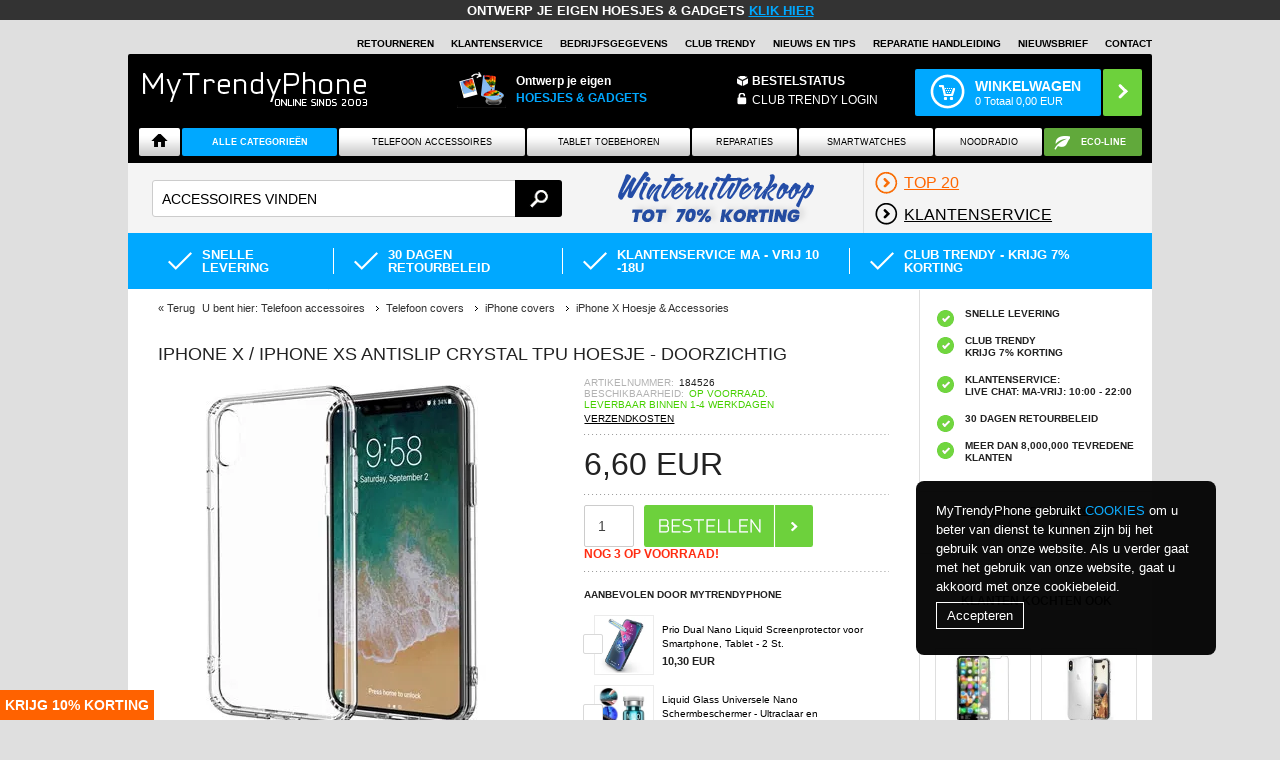

--- FILE ---
content_type: text/html; Charset=UTF-8
request_url: https://www.mytrendyphone.nl/shop/iphone-x-drop-224244p.html
body_size: 75572
content:
<!DOCTYPE html>
<html lang='nl' class="webshop-html" xmlns:fb="http://ogp.me/ns/fb#">
<head>
<title>iPhone X / iPhone XS Antislip Crystal TPU Hoesje - Doorzichtig</title>
<link rel="alternate" hreflang="da" href="https://www.mytrendyphone.dk/shop/iphone-x-drop-224244p.html"/>
<link rel="alternate" hreflang="sv" href="https://www.mytrendyphone.se/shop/iphone-x-drop-224244p.html"/>
<link rel="alternate" hreflang="no" href="https://www.mytrendyphone.no/shop/iphone-x-drop-224244p.html"/>
<link rel="alternate" hreflang="en" href="https://www.mytrendyphone.eu/shop/iphone-x-drop-224244p.html"/>
<link rel="alternate" hreflang="de" href="https://www.meintrendyhandy.de/shop/iphone-x-drop-resistent-224244p.html"/>
<link rel="alternate" hreflang="nl" href="https://www.mytrendyphone.nl/shop/iphone-x-drop-224244p.html"/>
<link rel="alternate" hreflang="en-GB" href="https://www.mytrendyphone.co.uk/shop/iphone-x-anti-slip-224244p.html"/>
<link rel="alternate" hreflang="sr" href="https://www.mytrendyphone.rs/shop/iphone-x-tpu-zastitna-maska-providna-224244p.html"/>
<link rel="alternate" hreflang="es" href="https://www.mytrendyphone.es/shop/funda-iphone-x-transparente-224244p.html"/>
<link rel="alternate" hreflang="fr" href="https://www.mobile24.fr/shop/coque-tpu-iphone-x-transparente-224244p.html"/>
<link rel="alternate" hreflang="fi" href="https://www.mytrendyphone.fi/shop/iphone-x-drop-224244p.html"/>
<link rel="alternate" hreflang="it" href="https://www.mytrendyphone.it/shop/iphone-x-anti-slip-224244p.html"/>
<link rel="alternate" hreflang="de-CH" href="https://www.mytrendyphone.ch/shop/iphone-x-iphone-224244p.html"/>
<link rel="alternate" hreflang="fr-CH" href="https://fr.mytrendyphone.ch/shop/coque-tpu-iphone-x-transparente-224244p.html"/>
<link rel="alternate" hreflang="de-AT" href="https://www.mytrendyphone.at/shop/iphone-x-drop-224244p.html"/>
<link rel="alternate" hreflang="pt" href="https://www.mytrendyphone.pt/shop/iphone-x-drop-224244p.html"/>
<link rel="alternate" hreflang="pl" href="https://www.mytrendyphone.pl/shop/pokrowiec-z-termoplastycznego-224244p.html"/>
<link rel="alternate" hreflang="ro" href="https://www.mytrendyphone.ro/shop/carcasa-tpu-iphone-x-transparent-224244p.html"/>
<link rel="alternate" hreflang="en-IE" href="https://www.mytrendyphone.ie/shop/iphone-x-iphone-224244p.html"/>
<link rel="alternate" hreflang="nl-BE" href="https://www.mytrendyphone.be/shop/iphone-x-drop-224244p.html"/>
<link rel="alternate" hreflang="fr-BE" href="https://fr.mytrendyphone.be/shop/coque-tpu-iphone-x-transparente-224244p.html"/>
<link rel="alternate" hreflang="cs" href="https://www.mytrendyphone.cz/shop/iphone-x-iphone-224244p.html"/>
    <meta http-equiv="Content-Type" content="text/html;charset=UTF-8" />
    <meta name="generator" content="DanDomain Webshop" />
    <link rel="canonical" href="https://www.mytrendyphone.nl/shop/iphone-x-drop-224244p.html"/>
    <link rel="preload" as="image" href="/images/Drop-Resistant-Crystal-TPU-Case-for-iPhone-X-Transaprent-18112017-01.webp" />
    <link rel="image_src" href="https://www.mytrendyphone.nl/images/Drop-Resistant-Crystal-TPU-Case-for-iPhone-X-Transaprent-18112017-01.webp" />
    <meta property="og:title" content="iPhone X / iPhone XS Antislip Crystal TPU Hoesje - Doorzichtig"/>
    <meta property="og:url" content="https://www.mytrendyphone.nl/shop/iphone-x-drop-224244p.html"/>
    <meta property="og:image" content="https://www.mytrendyphone.nl/images/Drop-Resistant-Crystal-TPU-Case-for-iPhone-X-Transaprent-18112017-01.webp"/>
    <meta name="thumbnail" content="https://www.mytrendyphone.nl/images/Drop-Resistant-Crystal-TPU-Case-for-iPhone-X-Transaprent-18112017-01.webp" />
    <meta name="description" content="Antislip Crystal TPU-hoesje voor iPhone X, iPhone XS   Krijg lichtgewicht, naadlo">
<!-- TrustBox script -->
<!--<script src="/js/jquery.3.3.1.min.js?v=12"></script>-->
<!--<script type="text/javascript" src="//widget.trustpilot.com/bootstrap/v5/tp.widget.sync.bootstrap.min.js" async></script>-->
<!-- End Trustbox script -->
<meta name="twitter:card" content="summary" />
<meta name="twitter:site" content="@MyTrendyPhoneNL" />
<meta name="twitter:creator" content="@MyTrendyPhoneNL" />
<meta name="viewport" content="width=device-width, maximum-scale=5">
    <meta http-equiv="Page-Enter" content="blendTrans(Duration=0)">
    <meta http-equiv="Page-Exit" content="blendTrans(Duration=0)">
    <script type="text/javascript">
        var UsesOwnDoctype = true
        var LanguageID = '29';
        var ReloadBasket = '';
        var MaxBuyMsg = 'Het aantal mag niet groter zijn dan';
        var MinBuyMsg = 'Het aantal mag niet onder...... zijn';
        var SelectVarMsg = 'kies variant voor koop';
        var ProductNumber = '184526';
        var ProductVariantMasterID = '';
        var Keyword = '';
        var SelectVarTxt = 'Kies variant';
        var ShowBasketUrl = '/shop/showbasket.html';
        var CurrencyReturnUrl = '/shop/iphone-x-drop-224244p.html';
        var ReqVariantSelect = 'true';
        var EnablePicProtect = false;
        var PicprotectMsg = 'COPYRIGHT MYTRENDYPHONE';
        var AddedToBasketMessageTriggered = false;
        var CookiePolicy = {"cookiesRequireConsent":false,"allowTrackingCookies":true,"allowStatisticsCookies":true,"allowFunctionalCookies":true};
        setInterval(function(){SilentAjaxGetRequest(location.href);},900000);
    </script>
<script>
window.dataLayer = window.dataLayer || [];
function gtag(){dataLayer.push(arguments);}
gtag('consent', 'default', {
'ad_storage': 'denied',
'analytics_storage': 'denied',
'ad_user_data': 'denied',
'ad_personalization': 'denied',
'personalization_storage': 'denied',
'functionality_storage': 'denied',
'security_storage': 'granted'
});
</script>

<script src="https://www.googletagmanager.com/gtag/js?id=UA-2419701-7" class="shop-native-gtag-script" async ></script>
<script>
window.dataLayer = window.dataLayer || [];
function gtag(){dataLayer.push(arguments);}
gtag('js', new Date());
gtag('config', 'UA-2419701-7', { 'anonymize_ip': true });
gtag('set', 'ads_data_redaction', true);
</script>
    <script type="text/javascript" src="/shop/frontend/public/js/webshop.all.min.js?v=8.117.5250"></script>


<link rel="shortcut icon" href="https://www.mytrendyphone.nl/favicon.ico">
<!--<link rel="stylesheet" href="/_styles/style-nl.css?responsive=2018-10-17"/>-->
<script type='text/javascript'>
var variation = 0;
</script>
<noscript id="deferred-styles">
      <link rel="stylesheet" type="text/css" href="/_styles/style-nl.css?newload=42www018-10-17"/>
</noscript>
<noscript id="deferred-styles-frontpage">
      <link rel="stylesheet" type="text/css" href="/_styles/style-nl-frontpage.css?v=2w4ww2"/>
</noscript>
<noscript id="deferred-styles-basket">
      <link rel="stylesheet" type="text/css" href="/_styles/style-nl-basket.css?newload=20418-10-17"/>
</noscript>
<noscript id="deferred-styles-prcard">
      <link rel="stylesheet" type="text/css" href="/_styles/style-nl-prcard.css?newload=20418-10-17"/>
</noscript>
<noscript id="deferred-styles-prlist">
      <link rel="stylesheet" type="text/css" href="/_styles/style-nl-prlist.css?newload=20148-10-17"/>
</noscript>
<link rel="preconnect" href="https://s3.amazonaws.com">
<link rel="preconnect" href="https://fonts.googleapis.com">
<link rel="preconnect" href="https://tracead.com">
<link rel="preconnect" href="https://fonts.gstatic.com">
<meta name="theme-color" content="#00A8FF"/>
<script>
  window.addEventListener("DOMContentLoaded", function() {
	    if (window.location.pathname == '/shop/addb2b.html') {
		   if($(".contentWrapper:contains('Der opstod en fejl')").length)
{
  $(".contentWrapper").html("Your registration was successful. We have sent you a verification mail.");
}
		}
	     });
</script>
<!-- Global site tag (gtag.js) - Google Analytics -->
<script async src="https://www.googletagmanager.com/gtag/js?id=G-NB2R9E6GYN"></script>
<script>
  window.dataLayer = window.dataLayer || [];
  function gtag(){dataLayer.push(arguments);}
  gtag('js', new Date());

  gtag('config', 'G-NB2R9E6GYN');
  gtag('config', 'AW-1028150739');
</script>

<script>
  var newdesign = false;
</script>
<meta name="viewport" content="width=device-width, initial-scale=1, maximum-scale=1,user-scalable=0"/>
<meta property="og:type" content="website" />
<meta name="robots" content="max-image-preview:large">
<!--[if lt IE 10]><link rel="stylesheet" href="/_styles/style-ie-lte10.css?responsive=iefix-2015.07.03"/><![endif]-->
<!--[if lt IE 9]>
	<link rel="stylesheet" href="/_dev/_styles/style-ie-lte9.css?responsive=iefix-2015.07.16"/>
	<script src="/_scripts/js/fixes/modernizr.min.js?ie-lt9=fix"></script>
	<script src="/_scripts/js/fixes/ie8.min.js?ie-lt9=fix"></script>
	<script src="https://html5shiv.googlecode.com/svn/trunk/html5.js"></script>
<![endif]-->
<!--[if IEMobile 7]><![endif]-->
<style>
  body.webshop-orderstep2 .showbasket-trustboxes {display:none;}
</style>
</head>


<body class="webshop-productinfo webshop-body">
<script>
  var gaCnt = {
    1: 'UA-2419701-1', // DK
    2: 'UA-2419701-2', // SE
    3: 'UA-2419701-3', // NO
    37: 'UA-2419701-14', //FI
    34: 'UA-2419701-11', // FR
    29: "UA-2419701-7", //NL
    27: "UA-2419701-4", //EU
    30: 'UA-2419701-8', // UK
    41: "UA-2419701-17", // IT
    33: "UA-2419701-10", //ES
    28: "UA-2419701-5", //DE
    45: "UA-2419701-54", //CH DE
    47: 'UA-2419701-33', //AT
    49: 'UA-2419701-39', // PT
    57: 'UA-2419701-35', // PL
    58: 'UA-19350259-2', // RO
    39: 'UA-2419701-16', // ITASKER
    60: 'UA-2419701-76', // IS
    31: 'GTM-sss' // MR
};
  
var gtmCnt = {
    1: 'GTM-FJC9', // DK
    42: 'GTM-TK9CNL', //MDK
    3: 'GTM-L5RX', // NO
    44: 'GTM-PJPSQD', // MNO
    2: 'GTM-86DF', // SE
    43: 'GTM-58P8R5', //MSE
    37: 'GTM-QC8S', //FI
    45: 'GTM-WGZJM8', // MFI
    34: 'GTM-N3ZP', // FR
    46: 'GTM-TQ24CM', // MFR
    28: "GTM-HXBZ", //de
    29: "GTM-7NK3", //nl
    27: "GTM-QRP4", //eu
    41: "GTM-L7CP", // it - footer
    33: "GTM-X2LK", //es
    47: 'GTM-MV9BJW', //at
    49: 'GTM-N6FLNH', // PT
    30: 'GTM-RRK8', //UK
    39: 'GTM-K5M4ZKG',
  45: 'GTM-N56KJ2T', // CH DE
  46: 'GTM-KCSGQWB', // CH FR
  57: 'GTM-TV8VKH7', // PL
  32: 'GTM-PZ6R9WK', // RS
  58: 'GTM-NK6XV98',// RO
  60: 'GTM-N282WH8',// IS
  61: 'GTM-NCBTCZH', // IE
  68: 'GTM-K38SCXT' // BE
};
</script>
<script>
  if(typeof(gtmCnt[LanguageID])==='string')
{ 
        (function(w,d,s,l,i){w[l]=w[l]||[];w[l].push({'gtm.start':
            new Date().getTime(),event:'gtm.js'});var f=d.getElementsByTagName(s)[0],
            j=d.createElement(s),dl=l!='dataLayer'?'&l='+l:'';j.async=true;j.src=
            '//www.googletagmanager.com/gtm.js?id='+i+dl;f.parentNode.insertBefore(j,f);
    })(window,document,'script','dataLayer',gtmCnt[LanguageID]);
  
  
}
 (function () {
    if ( typeof NodeList.prototype.forEach === "function" ) return false;
    NodeList.prototype.forEach = Array.prototype.forEach;
})();
</script>    
<style type="text/css">
  
   @media only screen and (max-width: 767px){
.hide-for-small, .show-for-medium, .hide-for-medium-down, .show-for-large, .show-for-large-up, .show-for-xlarge {
    display: none !important;
}
}
p.likeh2{margin-left:0;text-align:left!important;font-size:16px!important;text-transform:uppercase;font-weight:bold;}
.mobileMenuSpacer{height:60px!important;}
.ProductMenu_MenuItemBold{font-weight:bold;}
#mobileSlider div img{display:block;}
#left a,#right li a{text-decoration:underline;color:black;}
*,*:before,*:after{-webkit-box-sizing:border-box;-moz-box-sizing:border-box;box-sizing:border-box;}
body{background:#dfdfdf;font-family:"Helvetica Neue","Helvetica",Helvetica,Arial,"Nimbus Sans L","Liberation Sans",FreeSans,Sans-serif;font-weight:normal;font-style:normal;font-size:13px;line-height:1;color:#222;position:relative;-webkit-font-smoothing:antialiased;}
a{color:#00A8FF;text-decoration:none;line-height:inherit;}
a:focus{color:#0097e6;}
p a,p a:visited{line-height:inherit;}
.left{float:left;}
.text-right{text-align:right;}
.text-center{text-align:center;}
.hide{display:none;}
body,div,ul,li,h1,h2,h3,form,p{margin:0;padding:0;font-size:13px;direction:ltr;}
p{font-family:inherit;font-weight:normal;font-size:13px;line-height:1.6;margin-bottom:13px;}
h1,h2,h3{font-family:Arial,Helvetica,"Helvetica Neue","Nimbus Sans L","Liberation Sans",FreeSans,Sans-serif;font-weight:bold;font-style:normal;color:#222;text-rendering:optimizeLegibility;line-height:1.1;margin-bottom:13px;margin-top:13px;text-transform:uppercase;}
h1{font-size:2.2em;font-weight:normal;}
h3{font-size:1.4em;font-weight:normal;}
i{font-style:italic;line-height:inherit;}
strong,b{font-weight:bold;line-height:inherit;}
ul li ul{margin-left:20px;margin-bottom:0;}
form{margin:0 0 0;}
input[type="text"]{background-color:#fff;font-family:inherit;border:1px solid #ccc;-webkit-border-radius:2px;-moz-border-radius:2px;-ms-border-radius:2px;-o-border-radius:2px;border-radius:2px;box-shadow:inset 0 1px 2px rgba(0,0,0,0.1) 0 0 #fff;color:rgba(0,0,0,0.75);display:block;font-size:14px;margin:0 0 0 0;padding:0;height:13px;width:100%;}
input[type="text"]:focus{background:#fafafa;border-color:#b3b3b3;}
select{width:100%;}
.column,.columns{float:left;min-height:1px;padding:0 0;position:relative;}
.one,.row .one{width:8.33333%;}
.two,.row .two{width:16.66667%;}
.three,.row .three{width:25%;}
.four,.row .four{width:33.33333%;}
.five,.row .five{width:41.66667%;}
.six,.row .six{width:50%;}
.eight,.row .eight{width:66.66667%;}
.twelve,.row .twelve{width:100%;}
img{height:auto;}
img{max-width:100%;}
img{-ms-interpolation-mode:bicubic;}
.row:before,.row:after{content:" ";display:table;}
.row:after{clear:both;}
.button{width:auto;background:#EDEDED;box-shadow:0 1px 0 rgba(255,255,255,0.5) inset 0 0 #fff;color:#fff;cursor:pointer;display:inline-block;font-family:inherit;font-size:13px;line-height:1;padding:5px 10px 6px;position:relative;text-align:center;text-decoration:none;}
.button:active{box-shadow:0 1px 0 rgba(0,0,0,0.2) inset 0 0 #fff;}
.button.radius{-webkit-border-radius:2px;-moz-border-radius:2px;-ms-border-radius:2px;-o-border-radius:2px;border-radius:2px;}
.nav-bar,.sideNavigationWrapper{height:50px;background:#4d4d4d;margin-left:0;margin-top:25px;padding:0;}
.nav-bar>li{float:left;display:block;position:relative;padding:0;margin:0;border:1px solid #333;border-right:none;line-height:48px;box-shadow:1px 0 0 rgba(255,255,255,0.2) inset 0 0 #fff;}
.nav-bar>li:first-child{box-shadow:0 0 0 0 0 #fff;}
.nav-bar>li:last-child{border-right:solid 1px #333;box-shadow:1px 0 0 rgba(255,255,255,0.2) inset 1px 0 0 rgba(255,255,255,0.2) 0 #fff;}
.nav-bar>li>a{color:#e6e6e6;}
.nav-bar>li>a:first-child{position:relative;padding:0 25px;display:block;text-decoration:none;font-size:13px;}
.sideNavigationWrapper{height:auto;margin-top:0;}
.label{padding:2px 4px;font-size:11px;font-weight:bold;text-align:center;text-decoration:none;line-height:1;white-space:nowrap;display:inline;position:relative;bottom:2px;color:#fff;background:#00A8FF;}
.label.radius{-webkit-border-radius:2px;-moz-border-radius:2px;-ms-border-radius:2px;-o-border-radius:2px;border-radius:2px;}
.label.secondary{background-color:#EDEDED;color:#545454;}
ul.inline-list{margin:0 0 17px -22px;padding:0;list-style:none;overflow:hidden;}
ul.inline-list>li{list-style:none;float:left;margin-left:22px;display:block;}
ul.inline-list>li>*{display:block;}
.show-for-small{display:none!important;}
/*.hide-for-small,.hide-for-medium-down{display:inherit !important;}*/
@media only screen and (min-width:1024px){.hide-for-small,.hide-for-medium-down{display:inherit !important;}
.show-for-small{display:none!important;}}
@media only screen and (max-width:800px) and (min-width:768px){.hide-for-small{display:inherit !important;}
.show-for-small,.hide-for-medium-down{display:none!important;}}
@media only screen and (max-width:767px){.show-for-small{display:inherit !important;}
.hide-for-small,.hide-for-medium-down{display:none!important;}}
@media only screen and (max-width:767px){.left{float:none;}
body{-webkit-text-size-adjust:none;-ms-text-size-adjust:none;width:100%;min-width:0;margin-left:0;margin-right:0;padding-left:0;padding-right:0;}
.row{width:auto;min-width:0;margin-left:0;margin-right:0;}
.column,.columns{width:auto!important;float:none;}
.column:last-child,.columns:last-child{float:none;}
[class*="column"]+[class*="column"]:last-child{float:none;}
.column:before,.columns:before,.column:after,.columns:after{content:"";display:table;}
.column:after,.columns:after{clear:both;}
.row .mobile-two{width:50%!important;float:left;padding:0 0;}
.row .mobile-two:last-child{float:right;}
input[type="text"].eight{width:100%!important;}
.button{display:block;}
.nav-bar,.sideNavigationWrapper{height:auto;}
.nav-bar>li{float:none;display:block;border-right:none;}}
.column,.columns{position:static;}
.bodyWrapper .leftWrapper,.bodyWrapper .contentWrapper,.footer .footerAbout{margin:0;padding:0;}
.liveSearch .mainMenu{margin:0 auto;padding:0;}
.liveSearch .mainMenu li{margin:0;padding:0;}
.bold{font-weight:bold;}
.pageContent{max-width:1024px;margin:0 auto;}
*{-webkit-tap-highlight-color:transparent;}
.vertical-separator{clear:both!important;height:20px!important;display:block!important;float:none!important;}
.unselectable{-webkit-user-select:none;-moz-user-select:none;-ms-user-select:none;-o-user-select:none;user-select:none;}
.clear{clear:both;}
@media all and (max-width:767px){.show-for-small-only{display:block!important;}}
.hide-for-guest,.checkoutShow{display:none;}
ul.middleHeaderMenu>li.checkoutShow{display:none;}
.topHeaderWrapper .shopSelect{font-size:10px;height:20px;float:right;margin:0 0 0 10px;padding:0 5px 0 0;width:57px;border:#dfdfdf 1px solid;border-bottom:none;position:relative;-webkit-border-radius:2px 2px 0 0;-moz-border-radius:2px 2px 0 0;-ms-border-radius:2px 2px 0 0;-o-border-radius:2px 2px 0 0;border-radius:2px 2px 0 0;}
.topHeaderWrapper .shopSelect ul{border:#b3b3b3 1px solid;border-top:none;background:none repeat scroll 0 0 #dfdfdf;padding:4px 0;position:absolute;right:-1px;top:19px;width:57px;z-index:1200;-webkit-border-radius:0 0 2px 2px;-moz-border-radius:0 0 2px 2px;-ms-border-radius:0 0 2px 2px;-o-border-radius:0 0 2px 2px;border-radius:0 0 2px 2px;list-style:none;}
.topHeaderWrapper .shopSelect ul li{list-style:none;}
.topHeaderWrapper .shopSelect ul li a{font-size:10px;display:block;margin:1px 11px;text-align:left;width:35px;}
.topHeaderWrapper .headerTopClubTrendy{font-size:10px;}
.topHeaderWrapper .headerTopNavigation{font-size:10px;}
.topHeaderWrapper #headerTopClubTrendy .topCTLogout{border:1px solid #00A9FF;-webkit-border-radius:3px;-moz-border-radius:3px;border-radius:3px;font-size:10px;padding:1px 6px 1px 6px;text-decoration:none;font-weight:bold;color:#FFFFFF!important;background-color:#00A9FF;background-image:-webkit-gradient(linear, left top, left bottom, from(#00A9FF), to(#00A9FF));background-image:-webkit-linear-gradient(top, #00A9FF, #00A9FF);background-image:-moz-linear-gradient(top, #00A9FF, #00A9FF);background-image:-ms-linear-gradient(top, #00A9FF, #00A9FF);background-image:-o-linear-gradient(top, #00A9FF, #00A9FF);background-image:linear-gradient(to bottom, #00A9FF, #00A9FF);filter:progid:DXImageTransform.Microsoft.gradient(GradientType=0,startColorstr=#00A9FF, endColorstr=#00A9FF);}
.headerTopClubTrendyMobile{display:none;padding:0!important;line-height:2.4;font-size:11px;}
.headerWrapper{display:block;width:100%;background:#000;-webkit-border-radius:2px 2px 0 0;-moz-border-radius:2px 2px 0 0;-ms-border-radius:2px 2px 0 0;-o-border-radius:2px 2px 0 0;border-radius:2px 2px 0 0;padding-top:15px;min-height:60px;}
.headerWrapper .logoWrapper{width:25%;margin:0 0 0 13px;position:relative!important;}
.headerWrapper .logoWrapper .logo{display:inline-block;width:100%;}
@media all and (min-width:768px) and (max-width:1024px){.headerWrapper .logoWrapper .logo{position:relative;top:10px;}}
.headerWrapper .middleHeaderMenuWrapper{text-align:right;margin:10px 30px 0 0;}
.headerWrapper .middleHeaderMenuWrapper .middleHeaderMenu{color:#fff;line-height:17px;text-transform:uppercase;font-size:13px;margin:0;float:right;}
.headerWrapper .middleHeaderMenuWrapper .middleHeaderMenu li{margin-right:22px;}
.headerWrapper .middleHeaderMenuWrapper .middleHeaderMenu li.login{position:relative;}
.headerWrapper .basketHeaderWrapper{margin:0;padding:0;float:right;}
.headerWrapper .basketHeaderWrapper .headerBasket{float:right;margin-right:10px;overflow:hidden;position:relative;height:47px;max-width:250px;display:block;}
.headerWrapper .basketHeaderWrapper .headerBasket .info{-webkit-border-radius:2px;-moz-border-radius:2px;-ms-border-radius:2px;-o-border-radius:2px;border-radius:2px;padding:0 20px 0 60px;height:inherit;max-width:200px;background:#00A8FF;color:#fff;font-size:11px;line-height:15px;float:left;}
.headerWrapper .basketHeaderWrapper .headerBasket .info .cart{display:block;font-size:14px;font-weight:bold;vertical-align:middle;text-transform:uppercase;margin-top:10px;position:relative;}
.headerWrapper .basketHeaderWrapper .headerBasket .pointer{-webkit-border-radius:2px;-moz-border-radius:2px;-ms-border-radius:2px;-o-border-radius:2px;border-radius:2px;height:inherit;display:block;margin-left:2px;width:39px;background:#6DD13C;float:left;}
.mobileMenuSpacer{display:block;height:60px;}
.mobileHeaderMenu .mobileButton{background:#ccc url(https://www.mytrendyphone.nl/_images/layout/bg-nav-button.png?v=2) repeat-x;-webkit-border-radius:2px;-moz-border-radius:2px;-ms-border-radius:2px;-o-border-radius:2px;border-radius:2px;color:#FFF;display:table-cell;float:right;height:37px;margin-left:2%;padding:10px 5px;text-align:center;width:30%;background-size:auto 100%;}
.mobileHeaderMenu .mobileButton.gotoCart{background:#6DD13C;width:33%;}
.mobileHeaderMenu .mobileButton.gotoCart span{-webkit-border-radius:10px;-moz-border-radius:10px;-ms-border-radius:10px;-o-border-radius:10px;border-radius:10px;}
#Search_Form{display:none;}
.row .searchHolder{margin:0;height:70px;}
.searchHolder{margin:0;background:#f4f4f4;height:70px;display:block;}
.searchHolder .searchWrapper{position:relative;margin:17px 12px 16px 24px;padding:0;width:32%;}
.searchHolder .searchWrapper .searchForm .searchInput{text-transform:uppercase;min-width:200px;width:100%;-webkit-border-radius:3px;-moz-border-radius:3px;-ms-border-radius:3px;-o-border-radius:3px;border-radius:3px;color:#000;font-size:14px;height:37px;padding:10px 58px 10px 9px;margin-bottom:0;outline-width:0;}
.searchHolder .searchWrapper .searchForm .searchInput::-webkit-input-placeholder{text-transform:uppercase;}
.searchHolder .searchWrapper .searchForm .searchInput:-moz-placeholder{text-transform:uppercase;}
.searchHolder .searchWrapper .searchForm .searchInput::-moz-placeholder{text-transform:uppercase;}
.searchHolder .searchWrapper .searchForm .searchInput:-ms-input-placeholder{text-transform:uppercase;}
.searchHolder .searchWrapper .searchForm .searchBtn{background-color:transparent;background-size:19px;text-indent:-20000px;border:0 none;-webkit-border-radius:0px 3px 3px 0;-moz-border-radius:0px 3px 3px 0;-ms-border-radius:0px 3px 3px 0;-o-border-radius:0px 3px 3px 0;border-radius:0px 3px 3px 0;cursor:pointer;height:37px;padding:10px 13px 8px 15px;position:absolute;right:0;top:0;width:47px;z-index:2;}
.searchHolder .ok{margin:0;}
.searchHolder .ok li{display:block;font-family:"Play", sans-serif;text-transform:uppercase;}
.searchHolder .ok li a{color:#000;min-width:21px;min-height:21px;padding:11px 0 11px;display:inline-block;text-decoration:none;}
.searchHolder .ok li a span{text-decoration:underline;}
.searchHolder .ok li a span.bold{text-decoration:none;}
.searchHolder .ok.black{max-width:64%;height:70px;overflow:hidden;}
.searchHolder .ok.black li{float:left;line-height:48px;vertical-align:middle;margin-left:10px;font-size:1.6rem;border-left:1px solid #dfdfdf;padding-left:10px;}
.searchHolder .ok.black li.image a{background:none;position:relative;}
.searchHolder .ok.black li.image a.itascert{margin-top:1px;}
.searchHolder .ok.black li.image:last-child{margin-right:10px;}
.liveSearch nav{padding:0 10px;}
.liveSearch .mainMenu{display:table;text-align:center;margin:10px auto 0 auto;height:35px;overflow:visible;width:100%;position:relative;}
.liveSearch .mainMenu>li:last-child>a{margin:0 0 3px 1px;}
@media all and (max-width:1024px){.liveSearch .mainMenu>li.mediumLast a{margin-right:0;}}
.liveSearch .mainMenu>li.drop .InnerDropMenu{display:none;text-align:left;position:absolute;background:#eee;height:480px;left:0;top:31px;z-index:1000;padding:15px;border:1px solid #cfcfcf;width:100%;-webkit-border-radius:2px 2px 4px 4px;-moz-border-radius:2px 2px 4px 4px;-ms-border-radius:2px 2px 4px 4px;-o-border-radius:2px 2px 4px 4px;border-radius:2px 2px 4px 4px;}
.liveSearch .mainMenu>li.drop .InnerDropMenu li{line-height:24px;}
.liveSearch .mainMenu>li.drop .InnerDropMenu a{color:black;}
.liveSearch .mainMenu>li.drop .InnerDropMenu .columns li a,.liveSearch .mainMenu>li.drop .InnerDropMenu .columns li a:hover{margin-left:0;padding-left:8px;}
.liveSearch .mainMenu>li.drop .InnerDropMenu .columns .row .dualrow{margin:0;}
.liveSearch .mainMenu>li.drop .InnerDropMenu .columns .row .dualrow li{margin:0;display:block;float:left;width:100%;height:auto;}
.liveSearch .mainMenu>li.drop>a{padding:9px 12px!important;}
.liveSearch .mainMenu>li.drop .InnerDropMenu{height:auto;}
.liveSearch .mainMenu>li.drop .InnerDropMenu li{line-height:inherit;}
.liveSearch .dualrow a{display:block!important;line-height:1.4;padding:5px 5px 5px 0!important;}
.featuredList ul li{margin:0;padding:0;list-style:none;}
.featuredList ul li ul.centered-list.ok,.featuredList ul li ul{background:#00A8FF;padding:0;margin:0!important;width:100%;display:block;overflow:hidden;height:50px;}
.featuredList ul li ul.centered-list.ok li,.featuredList ul li ul li{list-style:none;font-size:1.625rem;margin:0 27px;text-transform:uppercase;display:inline-block;float:none!important;}
.featuredList ul li ul.centered-list.ok li a,.featuredList ul li ul li a{color:#fff;min-width:21px;min-height:21px;padding:11px 0 11px 30px;display:inline-block;background:transparent;text-decoration:none;}
@media only screen and (min-width:800px) and (max-width:1023px){.featuredList ul li ul.centered-list.ok li,.featuredList ul li ul li{font-size:1.25rem;}
.featuredList ul li ul.centered-list.ok li a,.featuredList ul li ul li a{padding:15px 0 14px 30px;}}
@media only screen and (max-width:799px){.featuredList ul li ul.centered-list.ok li,.featuredList ul li ul li{width:100%;text-align:center;margin:0;}
.featuredList ul li ul.centered-list.ok li a,.featuredList ul li ul li a{font-size:14px;}}
.shopSelect{height:20px;float:right;margin:0 0px 0 10px;padding:0 5px;width:57px;border:#dfdfdf 1px solid;border-bottom:none;border-radius:2px;border-bottom-left-radius:0;border-bottom-right-radius:0;}
.shopSelect ul{border:#b3b3b3 1px solid;border-top:none;background:none repeat scroll 0 0 #dfdfdf;padding:4px 0;position:absolute;right:0px;top:20px;width:57px;z-index:100;border-radius:2px;border-top-left-radius:0;border-top-right-radius:0;}
.shopSelect ul li a{display:block;margin:1px 11px;text-align:left;width:35px;}
form#Search_Form{z-index:999!important;}
.headerWrapper .middleHeaderMenuWrapper{margin:5px 0 0 0!important;text-align:left;}
.ordertrack{display:inline-block!important;}
.mobileMenuSpacer{height:140px;background:#000;}
.daily_deals-responsive{max-width:350px;margin:0 auto;}
@media all and (-ms-high-contrast:none){}
@media only screen and (min-width:1025px){.headerWrapper .logoWrapper{width:23%;}
.headerWrapper .middleHeaderMenuWrapper{width:150px;}
.headerWrapper .basketHeaderWrapper{width:250px;}
.hide-for-large-daily_deals{display:none!important;}
ul.inline-list>li{margin:0 0 5px 0;}
.show-for-large-daily_deals{width:340px!important;margin:5px 10px 0 10px;}}
@media only screen and (max-width:1024px){.show-for-large-daily_deals{display:none!important;}
.headerWrapper .middleHeaderMenuWrapper{width:40%;margin-top:20px;padding-left:20px;}
.headerWrapper .basketHeaderWrapper{width:240px;}}
#trending_right_now_separator_first{color:#eee;}
#trending_right_now_title{font-weight:bold;}
@media screen and (max-width:767px){.leftWrapperFilters{-webkit-overflow-scrolling:touch;}
.leftWrapperFilters{width:100%!important;display:block;opacity:1;background:#f6f6f6;left:0;transition:left 0.3s linear;position:fixed;top:0;z-index:2147483607;overflow-y:auto;}
.leftWrapperFilters:not(.visible){display:none;}
.bodyWrapper{position:relative;}}
@media (width:768px){.contentWrapper{border-left:1px solid #d8d8d8;}}
@media only screen and (min-width:768px){.bodyWrapper .leftWrapper{height:auto!important;}}
.bodyWrapper{background-color:#fff;min-width:290px;}
@media all and (max-width:768px){.bodyWrapper .leftWrapper{border-right:0;}}
.webshop-frontpage .leftWrapperFilters{display:none!important;}
.owl-carousel{display:none;position:relative;width:100%;-ms-touch-action:pan-y;}
.owl-controls{-webkit-user-select:none;-khtml-user-select:none;-moz-user-select:none;-ms-user-select:none;user-select:none;-webkit-tap-highlight-color:transparent;}
#mobileSlider{padding:0;}
.device{text-align:center;margin-bottom:10px;}
.owl-carousel .product a.image{height:120px;}
.owl-carousel .product a.image img{max-height:120px;}
.owl-carousel .product a.price{text-align:center;margin-top:5px;font-size:12px;}
@media all and (min-width:768px){.forceMobile{display:none!important;}}
@media only screen and (max-width:767px){.featuredWrapper{display:none!important;}
.basketHeaderWrapper{display:none;position:relative;z-index:1;top:50px;}
.liveSearch nav{display:none;}
.pageContent{max-width:768px;}
.headerWrapper{position:fixed;z-index:1024;top:0;}
.headerWrapper .logoWrapper{width:45%!important;float:left;}
.leftWrapperToggle{display:none;}
.headerTopClubTrendyMobile{padding:0;}
.device{margin:0;}}
@media only screen and (max-width:1024px){.pageContent{max-width:1024px;}
.large-only{display:none!important;}}
@media only screen and (max-width:1024px){.hide-for-medium-down{display:none!important;}}
@media only screen and (max-width:767px){.row .searchHolder{position:fixed;top:60px;z-index:10000;width:100%!important;height:50px !important;}
.row .searchHolder .searchWrapper{margin:7px 12px!important;}
.logoWrapper{width:29%;}}
@media only screen and (max-width:950px){.topHeadline ul li{margin:0 15px;}}
.middleHeaderMenuWrapper{padding-right:30px;}
.mobile-cart{width:16px;height:16px;background-position:-166px -101px;position:relative;top:2px;margin:auto;display:inline-block;border-radius:0!important;}
.reparation-icon{width:18px;height:31px;background-position:-209px -37px;margin:0 10px -10px 0;display:inline-block;}
@media (min-width:768px){.reparation-icon{display:none;}}
.mcafee,.ideal,.digikeur{position:relative;display:inherit;}
.mcafee{width:55px;height:20px;background-position:-188px -70px;top:5px;}
.ideal{width:49px;height:43px;background-position:-281px -221px!important;top:5px;}
.digikeur{width:40px;height:58px;background-position:-194px -138px!important;top:0px;}
.search-btn-icon.sprite-bcg{width:47px;height:37px;background-position:-200px -419px;background-color:black;position:absolute;top:0;right:0;z-index:1;border-radius:0 3px 3px 0;}
.search-mobile-icon{width:15px;height:15px;background-position:-229px -90px;position:relative;top:2px;margin:auto;display:block;}
.trustwave-sidebar{width:200px;height:79px;background-position:0 -371px;}
.headerWrapper .middleHeaderMenuWrapper .middleHeaderMenu li.login{width:100%;}
.headerWrapper .basketHeaderWrapper .headerBasket .info{background-image:none!important;}
.headerWrapper .basketHeaderWrapper .headerBasket .pointer{background-image:none!important;}
.lang-arrow-black{width:6px;height:3px;background-position:-325px -67px;position:absolute;bottom:8px;left:6px;}
.reveal_modal_ct_popup_header.ct_popup_login.RemovesLine.AddsLine.clubTrendyHeaderLink,.myClubTrendyLink{background-image:none;padding-left:15px;line-height:normal;}
.checkoutHide.ordertrack.hide-for-medium-down a{padding-left:15px;background-image:none;line-height:normal;}
.featuredList ul li ul li,.featuredList ul li ul.centered-list.ok li{padding-left:30px;position:relative;}
.featuredList ul li ul li a,.featuredList ul li ul.centered-list.ok li a{background-image:none!important;}
@media all and (max-width:768px){.featuredList ul li ul li a:before,.featuredList ul li ul.centered-list.ok li a:before{left:11.5%;}}
@media (max-width:580px){.featuredList ul li ul li a,.featuredList ul li ul.centered-list.ok li a{line-height:1.2;}}
.searchHolder .ok.black li.pointer a{background-image:none;}
input.SearchField_SearchPage{outline-width:0!important;}
input.SearchField_SearchPage:focus{outline-width:0!important;}
form#Search_Form{_z-index:1;}
@media all and (max-width:580px){.featuredList ul li ul.ok li,.featuredList ul li ul.centered-list.ok li{display:table;height:50px;}
.featuredList ul li ul.ok li a,.featuredList ul li ul.centered-list.ok li a{height:50px;background:none;padding:0;display:table-cell;vertical-align:middle;}}
.hide-for-small-quick-search{padding:0 10px;}
.quick0search-p-break{display:none;}
.banner-ideal-big{width:200px;height:105px;background-position:-200px -599px;}
header .searchWrapper,.ok.black{display:inline-block!important;vertical-align:middle!important;line-height:normal;max-width:none;}
@media only screen and (max-width:1024px){.ok.black{display:none!important;}}
@media only screen and (max-width:767px){header .searchWrapper{display:block!important;}}
.liveSearch .mainMenu>li>a{font-size:9px;line-height:10px;}
@media all and (max-width:1024px){.headerWrapper .middleHeaderMenuWrapper,.headerWrapper .basketHeaderWrapper{width:35%;}}
@media only screen and (max-width:340px){.bodyWrapper .newsletterWrapper{padding:100px 0 0 0;}}
#ProductMenu_List{display:none;}
@media only screen and (max-width:767px){.breadcrumb{display:none !important;}}
.breadcrumbs table, .breadcrumb table{margin:10px 0 0 0;}
.featuredList ul li ul.centered-list.ok li, .featuredList ul li ul li, .searchHolder .ok.black li{font-size:16px;}
.bodyWrapper .productInfo .prc-priceline-price{line-height:1.2em;font-size:32px;font-weight:normal;}
body, div, dl, dt, dd, ul, ol, li, h1, h2, h3, h4, h5, h6, pre, form, p, blockquote, th, td{font-size:13px;}
.SubCats_Categories_Container{padding:15px 25px;}
@media (min-width:822px){.bodyWrapper .categoryListWrapper.listSize3 div div{width:24% !important;margin-left:1%;}}
.bodyWrapper #topProductsSlider ul li .productInList h2 a, .bodyWrapper #topProductsSlider ul li .productInListFixed h2 a, .bodyWrapper .productsListWrapper ul li .productInList h2 a, .bodyWrapper .productsListWrapper ul li .productInListFixed h2 a{color:#000;}
@media only screen and (min-width:880px){.bodyWrapper .productsListWrapper ul li .productInList.CategoryProductList{min-height:330px !important;height:330px !important;}}
.bodyWrapper .productsListWrapper ul li .productInList h2{font:11px/13px Arial,Helvetica,sans-serif;}
.breadcrumbWrapper, .breadcrumbsWrapper{margin:0 25px;padding:15px 0;}
.bodyWrapper .mainContentWrapper{width:80.37%;}
.textWrapper,#categorySeoText,.SEOText,.CategoryDescription{clear:both;margin-top:50px;padding:15px 25px;font-size:12px;color:#686767;text-align:justify;line-height:18px;vertical-align:middle;font-family:"Helvetica Neue", "Helvetica", Arial, "Nimbus Sans L", "Liberation Sans", FreeSans, Sans-serif, serif}
.productImage .shortDescription{display:none;}
.quantity .TextInputField_Productlist{display:none;}
a{color:#9A9A9A;text-decoration:none;line-height:inherit;}
.nav-bar>li>a:first-child{position:relative;padding:0 5px;display:block;text-decoration:none;font-size:11px;}
.headerWrapper .middleHeaderMenuWrapper .middleHeaderMenu li a{color:#fff;font-weight:bold;font-size:12px;}
@media only screen and (max-width:1000px){.searchHolder .searchWrapper{width:40%;}
.logoWrapper{width:29%;}}
@media only screen and (max-width:920px){.ordertrack{display:none!important;}
.middleHeaderMenuWrapper{padding-right:30px;}}
header .searchWrapper,.ok.black{float:none;display:inline-block;vertical-align:middle!important;line-height:normal;max-width:none;}
.searchHolder .ok.black li.pointer a{padding:11px 0 11px 30px;background:transparent;}
#top_header span a{text-decoration:underline !important;}
.confianza{width:45px;height:45px;background-position:-1px -221px;top:5px;}
.mcafee, .emaerket, .emota, .trygg-handel, .ehandel, .trustwave-front, .siegel, .ehi, .trusted-shop, .ideal, .digikeur, .confianza, .eurolabel{position:relative;display:inherit;}
h2{font-size:1.8em;font-weight:normal;}
ul.inline-list, ul.link-list{margin:0 0 17px -22px;padding:0;list-style:none;overflow:hidden;}
ul.tabs-content.contained>li{border:solid 0 #e6e6e6;border-width:0 1px 1px 1px;padding:20px;}
ul.tabs-content>li.active{display:block;}
.bodyWrapper .productInfo .prc-priceline-unit{display:none;}
.row form .row{margin:0 0;}
.miniSlider div.headlineWrapper .headline{text-transform:uppercase;margin:20px auto 15px auto;color:black;font-weight:normal;font-family:"Arial", serif;font-size:18px;}
.owl-carousel .product a.title:hover{text-decoration:underline;}
.owl-carousel .product a.title{overflow:hidden;height:44px;line-height:11px;text-align:center;}
.owl-carousel .product a{color:#000;display:inherit;font-size:10px;}
.featuredList{display:none;}
.row form .row .column, .row form .row .columns{padding:0 0;}
ul.tabs-content>li{display:none;}
.miniSlider div.headlineWrapper{background-color:white;border-top:1px solid #dfdfdf;border-top-width:1px;border-top-style:solid;border-top-color:rgb(223, 223, 223);}
.reveal-modal{background:#fff;visibility:hidden;display:none;top:100px;left:50%;margin-left:-260px;width:520px;position:absolute;z-index:5041;padding:30px;box-shadow:0 0 10px rgba(0,0,0,0.4);}
#quick-search-mobile-accessories p, #quick-search-mobile-accessories h2{margin-bottom:10px;display:block;}
.dotted{margin:0;}
.row .row{max-width:none;min-width:0;margin:0 0;}
.six, .row .six{width:50%;}
..InputFieldColumn select{border:1px solid #d4d4d4;color:#000;font:10px Arial, Helvetica, sans-serif;height:30px;margin:5px 1px 5px 0;max-width:100%;min-height:30px;min-width:192px;padding:4px;}
.pagination{margin:0;}
.pagination{position:relative;height:40px;display:block;clear:both;text-align:center;margin:10px 0;line-height:40px;vertical-align:middle;}
.simple-pagination ul{list-style:none;margin:10px auto;display:inline-table;}
.productStatusNumber{height:25px;border-top:3px double #E4E4E4;border-bottom:1px solid #E4E4E4;vertical-align:middle;line-height:25px;}
.owl-carousel .owl-wrapper-outer .owl-wrapper .owl-item{display:inline-block;}
.owl-carousel .owl-wrapper:after{content:".";display:block;clear:both;visibility:hidden;line-height:0;height:0;}
.bodyWrapper .leftWrapper{width:19.63%;border-right:#eee 1px solid;}
a.btn-link{color:#000 !important;}
.showall{display:flex !important;justify-content:center;align-items:center;height:35px;border:1px solid #cfcfcf !important;}
.btn{display:inline-block;overflow:hidden;-webkit-border-radius:2px;-moz-border-radius:2px;-ms-border-radius:2px;border-radius:2px;text-transform:uppercase;cursor:pointer;vertical-align:middle;}
@media only screen and (min-width:1024px){.show-for-small{display:none !important;}}
@media only screen and (min-width:1024px){.hide-for-small, .hide-for-medium, .hide-for-medium-down, .hide-for-large, .show-for-large-up, .show-for-xlarge{display:inherit !important;}}
.accordion-title{font-size:11px;width:100%;left:0;top:0;padding:20px 30px 20px 20px;display:block;cursor:pointer;}
.accordion-title{text-transform:uppercase;font-weight:bold;}
.block-grid.four-up, .bodyWrapper #topProductsSlider ul, .bodyWrapper .productsListWrapper ul{margin:0 -10px;}
.light-theme a{font:11px Arial, Helvetica, sans-serif;color:#000;text-decoration:none;margin:0;padding:0 3px;}
.pagination a{font:11px Arial,Helvetica,sans-serif;color:#000;text-decoration:none;margin:0;padding:0 3px;}
.light-them e .current{cursor:default;color:#00A8FF;text-decoration:underline;}
.light-theme span{font:11px Arial, Helvetica, sans-serif;color:#000;text-decoration:none;margin:0;padding:0 3px;}
.owl-carousel .owl-item{float:left;}
@media only screen and (min-width:768px){.accordion-tab-box .price_range.hidden-section{padding:0 20px;}}
@media only screen and (min-width:768px){.pageContent{padding-top:30px !important;}}
.nav-bar>li{float:none;}
/*header .christmas_message{float:none!important;display:inline-block!important;vertical-align:middle!important;line-height:normal;max-width:none;}*/
.daily_deals{color:white;font-family:Arial, Helvetica, sans-serif;display:none;position:relative;top:13px;position:static;top:auto;}
.checkout-steps li span:first-child{background-color:#DFDFDF;color:#fff;padding:1px 7px;-webkit-border-radius:3px;-moz-border-radius:3px;-ms-border-radius:3px;-o-border-radius:3px;border-radius:3px;}
.basketWrapper .ShowBasket_Custom_UL li .basketUnitPrice{width:111px !important;}
.basketWrapper .ShowBasket_Custom_UL li div.description .currency, .basketWrapper .ShowBasket_Custom_UL li div.value .currency{width:30px;margin:0 40px 0 10px;float:right;display:block;}
.checkout-steps li span.info{font-size:17px !important;}
.checkout-steps li span.info{font-size:18px;text-transform:uppercase;padding:0 10px;}
.checkout-steps li span{font:16px Play,Arial,Helvetica,sans-serif;}
/*header .christmas_message{width:15%;text-align:center;margin-right:5px;}
header .christmas_message{float:none !important;display:inline-block !important;vertical-align:middle !important;line-height:normal;max-width:none;}*/
.searchHolder .ok.black li.pointer a:before{content:"";position:absolute;background-image:url(/_images/layout/sprites/local/sprite.png?n=n);width:23px;height:23px;background-position:-249px -37px;margin-top:12px;margin-left:-29px;}
.featuredList ul li ul li a:before, .featuredList ul li ul.centered-list.ok li a:before{content:"";position:absolute;background-image:url(/_images/layout/sprites/local/sprite.png?n=n);width:21px;height:21px;background-position:-228px -37px;margin-left:-30px;top:50%;margin-top:-10px;}
.breadcrumb-pic{width:17px;height:7px;background-position:-245px -76px;display:inline-block;}
.bodyWrapper .categoryListWrapper .SubCats_Categories_DIV img:hover{border:1px solid #a3a3a3;border-top-color:rgb(163, 163, 163);border-top-style:solid;border-top-width:1px;border-right-color:rgb(163, 163, 163);border-right-style:solid;border-right-width:1px;border-bottom-color:rgb(163, 163, 163);border-bottom-style:solid;border-bottom-width:1px;border-left-color:rgb(163, 163, 163);border-left-style:solid;border-left-width:1px;border-image-source:initial;border-image-slice:initial;border-image-width:initial;border-image-outset:initial;border-image-repeat:initial;}
.bodyWrapper .categoryListWrapper .SubCats_Categories_DIV img{border:1px solid #dfdfdf;border-top-color:rgb(223, 223, 223);border-top-style:solid;border-top-width:1px;border-right-color:rgb(223, 223, 223);border-right-style:solid;border-right-width:1px;border-bottom-color:rgb(223, 223, 223);border-bottom-style:solid;border-bottom-width:1px;border-left-color:rgb(223, 223, 223);border-left-style:solid;border-left-width:1px;border-image-source:initial;border-image-slice:initial;border-image-width:initial;border-image-outset:initial;border-image-repeat:initial;width:100%;}
.bodyWrapper .SubCats_Categories_Container .content-wrapper div h2{font-size:16px;}
.bodyWrapper .SubCats_Categories_Container .content-wrapper div h3{font-size:14px;}
.bodyWrapper .SubCats_Categories_Container .content-wrapper div h2, .bodyWrapper .SubCats_Categories_Container .content-wrapper div h3{text-transform:none;font-weight:bold;}
.headerWrapper .basketHeaderWrapper .headerBasket .pointer:before{content:"";position:absolute;background-image:url(/_images/layout/sprites/local/sprite.png?n=n);width:10px;height:15px;background-position:-328px -38px;margin-top:15px;margin-left:15px;}
.flag-icon.flag-eu{background-position:-176px 0;}
.flag-icon.flag-rs{background-position:-304px 1px;}
.flag-icon{display:inline-block;float:right;height:12px;width:16px;margin-top:5px;}
.checkoutHide.ordertrack.hide-for-medium-down a:before{content:"";position:absolute;background-image:url(/_images/layout/sprites/local/sprite.png?n=n);width:11px;height:11px;background-position:-256px -62px;margin-left:-15px;margin-top:2px;}
.reveal_modal_ct_popup_header.ct_popup_login.RemovesLine.AddsLine.clubTrendyHeaderLink:before, .myClubTrendyLink:before{content:"";position:absolute;background-image:url(/_images/layout/sprites/local/sprite.png?n=n);width:10px;height:13px;background-position:-245px -61px;margin-left:-15px;}
.nav-bar>li>a:first-child, .sideNavigationWrapper>li>a:first-child{position:relative;padding:0 25px;display:block;text-decoration:none;font-size:13px;}
.nav-bar>li, .sideNavigationWrapper>li{float:left;display:block;position:relative;padding:0;margin:0;border:1px solid #333;border-right:none;line-height:48px;box-shadow:1px 0 0 rgba(255,255,255,0.2) inset 0 0 #fff;}
#custom_fc_button{width:270px;height:30px;position:fixed;right:40px;bottom:0;background-color:#00a8ff;cursor:pointer;border-radius:6px 6px 0 0;z-index:1000;}
#custom_fc_icon{background-color:#449ce8;border-radius:6px 0 0 0;float:left;padding:9px 10px 4px 10px;width:38px;}
#custom_fc_text{font-weight:bold;font-size:13px;font-family:'Open Sans',sans-serif,Helvetica,Arial,Verdana !important;color:white;text-transform:none;float:left;width:230px;text-align:center;padding:9px;}
.design-cover-side-pic.sprite-eu-bcg{width:200px;height:280px;background-position:0 -599px;}
.feedback-side.sprite-eu-bcg{width:30px;height:105px;background-position:0 -315px;}
.rightIcons .rightIconsFeedback{background:none repeat scroll 0 0 #00a8ff;height:105px;width:30px;}
.design-your-cover.sprite-eu-bcg{width:30px;height:280px;background-color:#00A8FF;background-position:0 -37px;}
#hideFooter{padding:8px 12px;display:inline-block;cursor:pointer;}
.hide5-icon{width:9px;height:5px;background-position:-276px -76px;display:inline-block;}
@media only screen and (max-width:767px){body{-webkit-text-size-adjust:none;-ms-text-size-adjust:none;width:100%;min-width:0;margin-left:0;margin-right:0;padding-left:0;padding-right:0;}}
#icon{margin-left:7px;cursor:pointer;display:none;position:fixed;right:5px;bottom:0;}
.show-footer-bottom{width:32px;height:32px;background-position:-176px -37px;display:block;}
body, .headerWrapper{min-width:320px;}
.show-for-small, .show-for-medium, .show-for-medium-down, .hide-for-large, .hide-for-large-up, .show-for-xlarge, .show-for-print{display:none !important;}
.rightIcons{z-index:900;position:fixed;top:30%;right:0;margin:0;padding:0;width:30px;display:none;}
#top_header{background-color:#333 !important;color:#fff !important;font:13px Arial, Helvetica, sans-serif !important;text-align:center !important;position:fixed !important;z-index:1000 !important;width:100% !important;text-transform:uppercase;display:none;height:50px;}
.mobileHeaderMenu{position:relative;display:table;float:right;z-index:450;width:45%;margin-right:10px;}
@media only screen and (min-width:768px){#top_header{height:20px;}}
@media only screen and (max-width:768px){#top_header span{margin-top: 0 !important;display: table-cell !important;vertical-align: middle;}}
.owl-carousel .product a.remove:before{content:"";position:absolute;background-image:url(/_images/layout/sprites/local/sprite.png?s=s);width:8px;height:8px;background-position:-269px -63px;margin-left:-2px;margin-top:8px;}
.owl-carousel .product a.remove{position:absolute;top:0;right:0;display:block;height:24px;width:24px;cursor:pointer;}
.owl-carousel .owl-wrapper, .owl-carousel .owl-item{-webkit-backface-visibility:hidden;-moz-backface-visibility:hidden;-ms-backface-visibility:hidden;-webkit-transform:translate3d(0, 0, 0);-moz-transform:translate3d(0, 0, 0);-ms-transform:translate3d(0, 0, 0);}
@media screen and (max-width:767px){.SubCats_Categories_Container .categoryHeadLine, .SubCats_Categories_Container .breadcrumbWrapper, #Content_Productlist .categoryHeadLine, #Content_Productlist .breadcrumbWrapper{padding-top:15px;}}
@media screen and (max-width:767px){.SubCats_Categories_Container .categoryHeadLine h1, .SubCats_Categories_Container .breadcrumbWrapper h1, #Content_Productlist .categoryHeadLine h1, #Content_Productlist .breadcrumbWrapper h1{font-size:1.6em;font-weight:bold;display:inline;}}
.mtp-logo.sprite-eu-bcg{width:226px;height:40px;background-position:-30px -37px;float:left;margin:5px 5px 5px 20px;}
.sprite-eu-bcg{background-image:url(/_images/layout/sprites/local/sprite-eu.png?f=g);}
a#TeaserBtn:before{content:"";background-image:url(/_images/layout/sprites/local/sprite.png?n=n);position:absolute;width:39px;height:42px;background-position:-233px -467px;top:0;right:0;}
.modal-feedback{margin-left:-455px;width:910px;}
.moreInfoWrapper .moreInfo{margin:0;padding:0;position:relative;font-size:14px;z-index:7000;background-color:#FFF;}
.moreInfoWrapper{background:url(/_images/layout/semi-transparent.png);display:none;z-index:7000;}
.moreInfoWrapper .moreInfo .close-reveal-modal img{margin:2px;}
.rightIcons .rightIconsFeedback:hover{background:none repeat scroll 0 0 #6BD020;}
a:hover{color:#0097e6;}
@media only screen and (min-width:768px){#top_header span{margin-top:3px !important;}}
#top_header span{position:static !important;display:inline-block;margin-top:15px;text-decoration:none;}
.textWrapper a, #categorySeoText a, .SEOText a, .CategoryDescription a{color:#00A8FF;text-decoration:underline;}
@media (max-width:410px){.bodyWrapper .categoryListWrapper.listSize5 div div{width:48% !important;margin-right:2%;}}
.featuredList ul li ul.centered-list.ok li a, .featuredList ul li ul li a{color:#fff;min-width:21px;min-height:21px;padding:11px 0 11px 30px;display:inline-block;background:transparent;text-decoration:none;}
html{font-size:62.5%;}
.featuredList ul li ul li, .featuredList ul li ul.centered-list.ok li{padding-left:30px;position:relative;}
.featuredList ul li ul.centered-list.ok li, .featuredList ul li ul li{list-style:none;font-size:1.625rem;margin:0 27px;text-transform:uppercase;display:inline-block;float:none !important;}
@media (max-width:580px){.featuredList ul li ul.ok li a, .featuredList ul li ul.centered-list.ok li a{height:50px;background:none;padding:0;display:table-cell;vertical-align:middle;}}
@media (max-width:768px){.featuredList ul li ul li a:before, .featuredList ul li ul.centered-list.ok li a:before{left:11.5%;}}
@media (max-width:580px){.featuredList ul li ul.ok li, .featuredList ul li ul.centered-list.ok li{display:table;height:50px;}}
@media only screen and (max-width:799px){.featuredList ul li ul.centered-list.ok li, .featuredList ul li ul li{width:100%;text-align:center;margin:0;}}
@media only screen and (min-width:768px){.SubCats_Categories_Container ul.SubCats_Categories_UL{display:none;}}
.daily_deals{display:block;}
.headerWrapper .basketHeaderWrapper .headerBasket .info{padding:0 15px 0 60px;}
#top_header span a{text-decoration:none;text-decoration:underline !important;color:#00a8ff;}
@media only screen and (min-width:1024px){.hide-for-small, .hide-for-medium-down{display:inherit !important;}}
.icon-ar-down-small-black{width:10px;height:6px;background-position:0 0;margin-left:5px;background:url(/pages/ro/test/predrag/filters/sprite-arrows.jpg) no-repeat;}
.btn span{vertical-align:top;}
.icon.icon-indicator{background:url(/_dev/_images/2016/sprites/sprite.png?n=n) no-repeat;position:absolute;right:20px;width:8px;cursor:pointer;}
ul, ol, dl{font-size:13px;line-height:1.6;margin-bottom:13px;list-style-position:outside;}
.right{float:right;}
.textWrapper h3, .textWrapper h4, .textWrapper h5, #categorySeoText h3, #categorySeoText h4, #categorySeoText h5, .SEOText h3, .SEOText h4, .SEOText h5, .CategoryDescription h3, .CategoryDescription h4, .CategoryDescription h5{font-size:1.1667em;margin:15px 0 5px 0;}
.simple-pagination li{list-style:none;padding:0;margin:0;float:left;}
.mtp-logo.sprite-dk-bcg{width:228px;height:40px;background-position:-30px -37px;}
.feedback-side.sprite-dk-bcg{width:30px;height:105px;background-position:0 -317px;}
.design-your-cover.sprite-dk-bcg{width:30px;height:280px;background-position:0 -37px;}
.design-cover-side-pic.sprite-dk-bcg{width:200px;height:280px;background-position:-383px -120px;}
.design-cover-side-pic{width:200px;height:280px;background-position:0 -599px;}
@media screen and (max-width:767px){.SubCats_Categories_Container .categoryHeadLine h1 .show-for-small, .SubCats_Categories_Container .breadcrumbWrapper h1 .show-for-small, #Content_Productlist .categoryHeadLine h1 .show-for-small, #Content_Productlist .breadcrumbWrapper h1 .show-for-small{margin:0 0 0 5px;font-size:14px;font-weight:normal;color:#000;display:inline !important;}}
.breadcrumbs, .breadcrumbs a, .breadcrumb, .breadcrumb a, .BreadCrumb_ProductInfo, .BreadCrumb_ProductInfo a, .BreadCrumbLink_Active, .BreadCrumbLink_Active a, .BreadCrumb_ProductList, .BreadCrumb_ProductList a, .BreadCrumbLink, .BreadCrumbLink a{color:#333;font:11px Arial, Helvetica, sans-serif;padding-right:4px;text-decoration:none;min-height:25px;line-height:16px;}
@media screen and (max-width:767px){.SubCats_Categories_Container ul.SubCats_Categories_UL li{padding:0;margin:0;border-bottom:1px solid #ebebeb;display:block;}}
@media screen and (max-width:767px){.SubCats_Categories_Container ul.SubCats_Categories_UL{border:1px solid #ebebeb;margin-top:20px;}}
a{color:#00A8FF;line-height:inherit;}
@media screen and (max-width:767px){.categoriesDD li a{font-size:15px !important;}}
@media screen and (max-width:767px){.SubCats_Categories_Container ul.SubCats_Categories_UL li a.showall{justify-content:left;text-transform:none;font-weight:bold;height:auto;border:none !important;}}
@media screen and (max-width:767px){.SubCats_Categories_Container ul.SubCats_Categories_UL li a{display:block;padding:12px 35px 12px 15px !important;background:#fff url(/_images/layout/arrow-right-15px.png) no-repeat scroll 95% center !important;}}
@media screen and (max-width:767px){.SubCats_Categories_Container ul.SubCats_Categories_UL li a .icon-ar-down-small-black{display:none;}}
@media screen and (max-width:767px){.SubCats_Categories_Container ul.SubCats_Categories_UL li:last-of-type{border-bottom:none;}}
@media screen and (max-width:767px){ul.ProductList_Custom_UL li .badge{top:10px !important;right:5px;z-index:10;}}
ul.ProductList_Custom_UL li .badge{padding:0 10px;background:#f96300;position:absolute;top:60px;right:0;color:white;font-size:11px;font-weight:bold;border-top-left-radius:20px;border-bottom-left-radius:20px;}
.bodyWrapper .productsListWrapper ul li .productInList.CategoryProductList .variants .owl-carousel.centered .owl-wrapper{text-align:center !important;margin:0 auto;width:initial !important;display:inline-block !important;}
.owl-controls .owl-buttons div{cursor:pointer;}
.owl-carousel .owl-controls .owl-buttons div.owl-prev{left:0;-webkit-border-radius:0 2px 2px 0;-moz-border-radius:0 2px 2px 0;-ms-border-radius:0 2px 2px 0;-o-border-radius:0 2px 2px 0;border-radius:0 2px 2px 0;background-image:url(/_images/layout/bullets/white-arrow-left.png);}
.productInList .product-list-variants .owl-prev{background:transparent url(/_images/layout/arrow-left-15px.png) no-repeat scroll 0 0 !important;height:15px !important;width:15px !important;top:3px !important;}
.owl-controls .owl-page, .owl-controls .owl-buttons div{cursor:pointer;}
.owl-carousel .owl-controls .owl-buttons div.owl-next{-webkit-border-radius:2px 0 0 2px;-moz-border-radius:2px 0 0 2px;-ms-border-radius:2px 0 0 2px;-o-border-radius:2px 0 0 2px;border-radius:2px 0 0 2px;right:0;background-image:url(/_images/layout/bullets/white-arrow-right.png);}
.owl-carousel .owl-controls .owl-buttons div{position:absolute;top:42px;height:60px;width:40px;cursor:pointer;background:#00A8FF center center no-repeat;}
.productInList .product-list-variants .owl-next{background:transparent url(/_images/layout/arrow-right-15px.png) no-repeat scroll 0 0 !important;height:15px !important;width:15px !important;top:3px !important;}
div.chat-fc-form-outer{margin:0 20px 10px 0 !important;max-height:576px !important;width:300px !important;left:auto !important;}
.chat-fc-form-outer div.fc-form{margin:2px;background-color:white;color:#333;padding:20px;overflow:auto;}
.chat-fc-form-outer div.fc-form ul li input{padding:8px 0;width:100%;border:1px solid #ddd;border-radius:3px;}
.chat-fc-form-outer .pre-fc-field input{height:33px;}
.chat-fc-form-outer div.fc-form ul li{list-style:none;position:relative;margin-bottom:15px;}
.chat-fc-form-outer .pre-fc-field{margin-top:25px;}
.bodyWrapper #topProductsSlider{margin:0;border-bottom:1px solid #dfdfdf;}
.bodyWrapper .aboutHome li:before, .bodyWrapper .ok-list li:before{content:"";position:absolute;background-image:url(/_images/layout/sprites/local/sprite.png?n=n);width:17px;height:17px;margin-left:-28px;margin-top:2px;background-position:-294px -38px;}
.bodyWrapper .aboutHome li{font-size:14px;padding:0 0 12px 28px;list-style:none;}
@media only screen and (min-width:768px){.bodyWrapper #topProductsSlider ul li, .bodyWrapper .productsListWrapper ul li{width:25%;display:block;height:auto;float:left;}}
a img{border:none;}
img, object, embed{max-width:100%;}
.block-grid, .bodyWrapper #topProductsSlider ul, .bodyWrapper .productsListWrapper ul{display:block;overflow:hidden;padding:0;}
ul{font-size:13px;line-height:1.6;margin-bottom:13px;list-style-position:outside;}
.bodyWrapper .productsListWrapper ul li .productInList{position:relative;margin:0 10px 0 5px;text-align:center;}
.price strike{text-decoration:none;}
.bodyWrapper #topProductsSlider ul li, .bodyWrapper .productsListWrapper ul li{margin:0 0 15px 0;}
@media only screen and (max-width:879px){.bodyWrapper .productsListWrapper ul li .productInList{position:relative;text-align:center;padding:5px 10px 20px 10px;border:1px solid #DFDFDF;margin:0 5px 10px;}}
body, div, dl, dt, dd, ul, ol, li, h1, h2, h3, h4, h5, h6, pre, form, p, blockquote, th, td{margin:0;padding:0;padding-top:0px;padding-right:0px;padding-bottom:0px;padding-left:0px;font-size:13px;direction:ltr;}
.review-stars{width:128px;height:17px;background-position:0 -33px;}
.stars-4-5{background-position:0 -203px;}
input[type="text"], input[type="password"], input[type="date"], input[type="datetime"], input[type="email"], input[type="number"], input[type="search"], input[type="tel"], input[type="time"], input[type="url"], textarea{background-color:#fff;font-family:inherit;border:1px solid #ccc;-webkit-border-radius:2px;-moz-border-radius:2px;-ms-border-radius:2px;-o-border-radius:2px;border-radius:2px;box-shadow:inset 0 1px 2px rgba(0,0,0,0.1) 0 0 #fff;color:rgba(0,0,0,0.75);display:block;font-size:14px;margin:0 0 0 0;padding:0;height:13px;width:100%;}
label{font-size:13px;color:#4d4d4d;cursor:pointer;display:block;font-weight:500;margin-bottom:3px;}
.tabs dd:first-child, .tabs li:first-child{margin-left:0;}
.user-star-5.sprite-bcg{display:block;margin:3px 0 3px -3px;width:92px;height:18px;background-position:-200px -385px;}
.user-star-4.sprite-bcg{display:block;margin:3px 0 3px -3px;width:92px;height:18px;background-position:-200px -367px;}
.user-star-3.sprite-bcg{display:block;margin:3px 0 3px -3px;width:92px;height:18px;background-position:-200px -350px;}
.user-star-2.sprite-bcg{display:block;margin:3px 0 3px -3px;width:92px;height:18px;background-position:-200px -332px;}
.user-star-1.sprite-bcg{display:block;margin:3px 0 3px -3px;width:92px;height:18px;background-position:-200px -313px;}
strong, b{font-weight:bold;line-height:inherit;}
.back-button.sprite-dk-bcg{width:112px;height:33px;background-position:-30px -119px;}
.sprite-dk-bcg{background-image:url(/_images/layout/sprites/local/sprite-dk.png?f=g);}
ul.tabs-content{display:block;margin:0 0 20px;padding:0;}
@media only screen and (max-width:767px){.miniSlider{height:270px;}}
.dotted{height:1px;display:block;margin:10px 0;}
.dotted{background-position:0 -513px;}
#top_header{background-color:#333 !important;color:#fff !important;font:13px Arial, Helvetica, sans-serif !important;text-align:center !important;position:fixed !important;z-index:1000 !important;width:100% !important;text-transform:uppercase;display:table;top:0;left:0;}
.featuredList{text-align:center;position:relative;background:#00A8FF;display:block;line-height:65px;vertical-align:middle;height:50px;overflow:hidden;margin:0;}
.featuredList ul{display:block;position:relative;}
@media (max-width:767px){.show-for-small-only{display:block !important;}}
@media only screen and (max-width:767px){.row{width:auto;min-width:0;margin-left:0;margin-right:0;}}
@media only screen and (max-width:767px){.show-for-small, .hide-for-medium, .show-for-medium-down, .hide-for-large, .hide-for-large-up, .hide-for-xlarge{display:inherit !important;}}
.spacer{margin:3px 0 2px 0;}
.tabs dd.active, .tabs li.active{border-top:3px solid #00A8FF;margin-top:-3px;}
.tabs dd, .tabs li{display:block;float:left;padding:0;margin:0;}
.tabs.contained{margin-bottom:0;margin-left:0;}
.tabs{list-style:none;border-bottom:solid 1px #e6e6e6;display:block;height:40px;padding:0;margin-bottom:20px;}
.tabs dd.active a, .tabs li.active a{cursor:default;color:#3c3c3c;background:#fff;border-left:1px solid #e6e6e6;border-right:1px solid #e6e6e6;font-weight:bold;}
.tabs dd a, .tabs li a{color:#6f6f6f;display:block;font-size:13px;height:40px;line-height:40px;padding:0px 18.2px;}
.back-button{width:112px;height:33px;background-position:-30px -144px;}
.home-icon{width:17px;height:14px;background-position:-311px -39px;position:absolute;top:6px;left:0;right:0;margin:0 auto;}
.liveSearch .mainMenu>li{display:table-cell;float:none;max-width:100%;height:35px;}
.liveSearch .mainMenu li, .footer .bottomSearchFrame .liveSearch nav .mainMenu li{margin:0;padding:0;}
.liveSearch .mainMenu>li>a.home{position:relative;}
.liveSearch{background:#000;clear:both;}
.liveSearch .mainMenu>li>a{margin:0 1px 3px 1px;background-image:url(https://www.mytrendyphone.nl/_images/layout/bg-nav-button.png?v=2);background-repeat:repeat-x;background-size:auto 100%;color:#000;font-family:Arial,Helvetica,"Helvetica Neue","Nimbus Sans L","Liberation Sans",FreeSans,Sans-serif!important;text-transform:uppercase;padding:9px 13px;font-size:10px;text-align:center;z-index:900;}
.headerWrapper .basketHeaderWrapper .headerBasket .info .cart{font-size:11px !important;}
.headerWrapper .basketHeaderWrapper .headerBasket .info:before{content:"";position:absolute;background-image:url(/_images/layout/sprites/local/sprite.png?n=n);margin-left:-45px;margin-top:5px;width:35px;height:35px;background-position:-131px -98px;}
.flag-icon{display:inline-block;height:12px;width:16px;background-image:url(/_images/layout/sprites/local/sprite.png?n=n);}
.current .flag-icon{margin-left:5px;margin-top:4px;}
.topHeaderWrapper .shopSelect .current a{font-size:10px;margin-left:0;}
.shopSelect .current a{margin-left:0px;}
.topHeaderWrapper a{line-height:20px;margin-left:14px;font-weight:bold;color:#000;}
.topHeaderWrapper .shopSelect .current{cursor:pointer;position:relative;}
.shopSelect .current{cursor:pointer;}
.topHeaderWrapper{font-size:10px;height:20px;margin-top:4px;text-transform:uppercase;}
@media only screen and (min-width:767px){.pageContent{padding-top:30px !important;}}
.bodyWrapper .newsletterWrapper .newsletter-text h3{font:normal 18px Arial,Helvetica,sans-serif;}
.bodyWrapper .infoBlock h3{font-size:18px;font-family:Arial, Helvetica, sans-serif;line-height:24px;margin:0;font-weight:normal;}
.liveSearch .mainMenu > li > a{font-size:9px!important;}
@media only screen and (min-width:767px){#top_header{height:20px;}}
.bodyWrapper #topProductsSlider ul, .bodyWrapper .productsListWrapper ul{margin:0;border-top:#DFDFDF 1px solid;padding-top:10px;}
.bodyWrapper .productsListWrapper ul{border:none;border-top-color:initial;border-top-style:none;border-top-width:initial;border-right-color:initial;border-right-style:none;border-right-width:initial;border-bottom-color:initial;border-bottom-style:none;border-bottom-width:initial;border-left-color:initial;border-left-style:none;border-left-width:initial;border-image-source:initial;border-image-slice:initial;border-image-width:initial;border-image-outset:initial;border-image-repeat:initial;}
#placeholder_categories{margin-left:0px;width:327px;position:absolute;z-index:999;top:35px;left:0px;display:none;background-color:white;text-align:left;}
#search_top{text-transform:uppercase !important;}
#search_top .div_wrap{font-family:Arial, Helvetica, sans-serif;padding-bottom:12px;border:1px solid gray;border-bottom:none;_width:100%;display:inline-block;vertical-align:baseline;vertical-align:-webkit-baseline-middle;width:100%;}
#placeholder_categories .div_head_kat{height:45px;background:#00A8FF;color:white;padding:15px;margin-bottom:10px;}
#search_top .div_body{overflow:hidden;width:100%;text-align:left;border-bottom:none;}
.div_body{position:relative;display:inline;overflow:hidden;width:100%;float:left;border-bottom:1px solid #d3d3d3;}
#search_top .div_naslov{padding:3px 18px;height:auto;width:100%;}
.div_naslov{float:left;width:115px;height:75px;padding:10px 2px 2px 5px;font-size:12px;line-height:16px;}
#search_top .a_naslov{color:#888 !important;font-size:13px;font-weight:bold;}
.a_naslov{text-decoration:underline !important;float:left;color:#000;}
#placeholder_categories .div_head_products{padding:7px 10px 7px 15px;color:white;background-color:#00A8FF;}
#search_bottom .div_slika{float:left;width:65px;height:65px;_width:65px;_height:65px;padding:5px;}
#search_bottom .div_korpa{float:right;display:inline-block;_width:80px;_height:60px;padding:25px 5px 2px 5px;}
#search_bottom .div_cena{float:right;display:inline-block;width:68px;_width:90px;padding:25px 2px 5px;border-radius:3px;font-weight:bold;font-size:15px;height:22px;margin-top:4px;position:absolute;text-align:left;}
#placeholder_categories a{color:black !important;}
.div_mobile{display:none;}
.div_footer{text-align:center;padding:20px 0px 20px 0px;}
.a_footer{text-decoration:underline !important;color:black;font-size:12px;}
#search_bottom .a_slika{float:left;width:65px;height:65px;_width:65x;_height:65px;}
h1, h2, h3, h4, h5, h6{font-family:Arial,Helvetica,"Helvetica Neue","Nimbus Sans L","Liberation Sans",FreeSans,Sans-serif;font-weight:bold;font-style:normal;color:#222;text-rendering:optimizeLegibility;line-height:1.1;margin-bottom:13px;margin-top:13px;text-transform:uppercase;}
.owl-carousel .owl-controls .owl-buttons div.owl-next:before, .owl-carousel .owl-controls .owl-buttons div.owl-prev:before{width:7px;height:10px;content:'';background-image:url(/_images/layout/sprites/local/sprite.png?n=n);position:absolute;top:25px;margin-left:-3.5px;}
.owl-carousel .owl-controls .owl-buttons div.owl-prev:before{background-position:-278px -62px;}
.owl-carousel .owl-controls .owl-buttons div.owl-next, .owl-carousel .owl-controls .owl-buttons div.owl-prev{background-image:none;}
.sprite-bcg{background-image:url(/_images/layout/sprites/local/sprite.png?n=n);}
.infoArea{margin:10px 15px;font-family:Arial, Helvetica, sans-serif;font-weight:normal;font-size:13px;color:#777;text-align:left;}
[class*="column"]+[class*="column"]:last-child{float:right;}
.seven, .row .seven{width:58.33333%;}
.reveal-modal .row{min-width:0;margin-bottom:10px;}
.moreInfoWrapper .moreInfo p{font-family:Arial, Helvetica, sans-serif;font-weight:normal;font-size:13px;color:#777;padding:2px 9px 10px 15px;text-align:left;}
textarea{height:auto;}
.mtpForm .right{text-align:right;}
.twelve, .row .twelve{width:100%;}
.mtpForm .button, .mtpForm .button[type="submit"]{margin:5px 0 0 0;font-size:14px;font-family:Arial, Helvetica, sans-serif;cursor:pointer;border-radius:2px;-moz-border-radius:2px;-webkit-border-radius:2px;background:url(/_images/layout/buttons/default.png) right #6dd13c no-repeat;color:white;text-transform:uppercase;text-decoration:none;font-weight:bold;padding:17px 78px 25px 47px;border:none;position:relative;width:auto;}
.mtpForm input{border-radius:2px;width:100%;height:25px;border:1px solid #DFDFDF;padding-left:7px;font-size:12px;font-family:Arial, Helvetica, sans-serif;color:#898989;}
.error input, input.error, .error textarea, textarea.error, .error input:focus, input.error:focus, .error textarea:focus, textarea.error:focus{border-color:#c60f13;background-color:rgba(198,15,19,0.1);}
.reveal-modal.large{width:60%;margin-left:-30%;}
.owl-carousel{position:relative;padding:0 40px;}
.owl-carousel .owl-wrapper-outer{overflow:hidden;position:relative;width:100%;}
.headerWrapper .basketHeaderWrapper .headerBasket .info{padding:0 20px 0 60px;}
ul{margin-bottom:13px;}
body .delivery_information_wrapper{font-family:Arial, Helvetica, sans-serif;color:#686767;text-decoration:none;font-size:13px;}
.moreInfoWrapper{background:url(/_images/layout/semi-transparent.png);padding:0px 10px;display:none;z-index:7000;position:fixed;}
@media (min-width:768px){.reveal-modal{position:fixed;top:20px !important;}}
.reveal-modal .close-reveal-modal:not(.button){font-size:22px;font-size:2.2rem;line-height:.5;position:absolute;top:8px;right:11px;color:#aaa;text-shadow:0 -1px 1px rgba(0,0,0,0.6);font-weight:bold;cursor:pointer;}
.close-small-white{width:20px;height:20px;background-position:-273px -38px;}
.close{width:8px;height:8px;background-position:-269px -64px;}
.moreInfoWrapper .moreInfo h3{font-family:Arial, Helvetica, sans-serif;font-weight:normal;font-size:18px;text-transform:uppercase;padding:8px 35px 8px 15px;background:none repeat scroll 0 0 #00A8FF;text-align:left;color:#FFF;}
.moreInfoWrapper .moreInfo .close-reveal-modal{width:26px;height:26px;overflow:hidden;display:block;position:absolute;top:6px;right:6px;cursor:pointer;border:1px solid #FFF;}
.bodyWrapper .categoryListWrapper.listSize5{float:left;}
.bodyWrapper .categoryListWrapper{width:100%;margin-top:15px;}
.bodyWrapper .categoryListWrapper .SubCats_Categories_DIV{width:100%;}
div.categorySeries, .bodyWrapper .categoryListWrapper.redesign.listSize3 div div.categorySeries, .bodyWrapper .categoryListWrapper.redesign.listSize4 div div.categorySeries, .bodyWrapper .categoryListWrapper.redesign.listSize5 div div.categorySeries{display:inline-block;margin:20px 0;width:100% !important;}
.bodyWrapper .categoryListWrapper.redesign.listSize5 div div.categorySeries{border:unset !important;padding-left:2%;}
.bodyWrapper .categoryListWrapper.listSize2 div div.categorySeries, .bodyWrapper .categoryListWrapper.listSize3 div div.categorySeries, .bodyWrapper .categoryListWrapper.listSize4 div div.categorySeries, .bodyWrapper .categoryListWrapper.listSize5 div div.categorySeries{clear:both;width:100% !important;height:45px;background-color:#00a8ff;margin-bottom:40px;color:white;line-height:45px;padding-left:2%;text-transform:uppercase;font-size:12px;}
.bodyWrapper .categoryListWrapper.redesign.listSize5 div div:hover{border:1px solid #a3a3a3;}
.bodyWrapper .categoryListWrapper.listSize5 div div{width:19% !important;margin-right:1%;}
.bodyWrapper .categoryListWrapper .SubCats_Categories_DIV div{margin-bottom:15px;}
.bodyWrapper .categoryListWrapper.redesign .SubCats_Categories_DIV div a:hover{text-decoration:none;}
.bodyWrapper .categoryListWrapper.redesign .SubCats_Categories_DIV div a:first-child{width:20%;}
.bodyWrapper .categoryListWrapper .SubCats_Categories_DIV div a:hover{text-decoration:underline;}
.bodyWrapper .categoryListWrapper.redesign .SubCats_Categories_DIV img:hover{border:unset;}
.bodyWrapper .categoryListWrapper.redesign .SubCats_Categories_DIV div a img{vertical-align:top;border:unset;}
.bodyWrapper .categoryListWrapper.redesign .SubCats_Categories_DIV img{width:64px;}
.bodyWrapper .categoryListWrapper.redesign .SubCats_Categories_DIV div a:last-child{width:80%;vertical-align:middle;height:100%;font-size:12px;text-align:left;text-transform:none !important;line-height:1;display:table-cell;}
.bodyWrapper .categoryListWrapper.redesign .SubCats_Categories_DIV div a{display:table-cell;vertical-align:middle;}
.bodyWrapper .categoryListWrapper .SubCats_Categories_DIV div a:last-child{height:30px;}
.bodyWrapper .categoryListWrapper .SubCats_Categories_DIV div a{text-align:center;width:100%;display:block;color:#333;text-transform:uppercase;font-size:10px;line-height:15px;}
h1{font-size:2.2em;font-weight:normal;}
.textWrapper p, #categorySeoText p, .SEOText p, .CategoryDescription p{margin:15px 0;text-align:justify;line-height:inherit;}
.ProductListCategoryName, .SubCats_Categories_Container p, .breadcrumbWrapper .breadcrumb{display:block;margin-bottom:10px;}
.textWrapper.topPart, #categorySeoText.topPart, .SEOText.topPart, .CategoryDescription.topPart{margin:15px 0;padding:0;}
.CategoryDescription.topPart{padding:0 !important;}
.textWrapper, #categorySeoText, .SEOText, .CategoryDescription{padding:0;}
.textWrapper, #categorySeoText, .SEOText, .CategoryDescription{clear:both;margin-top:50px;padding:15px 25px;font-size:12px;color:#686767;text-align:justify;line-height:18px;vertical-align:middle;font-family:"Helvetica Neue", "Helvetica", Arial, "Nimbus Sans L", "Liberation Sans", FreeSans, Sans-serif, serif;}
.redesign .six.columns, .redesign .five.columns{padding-top:10px;}
@media (min-width:768px){.five, .row .five{padding-left:12px;}}
.five, .row .five{width:41.66667%;}
.row.panel.modelSearch.redesign{padding:0px 20px 10px 20px;}
.row .row{width:auto;max-width:none;min-width:0;margin:0 0;}
.row{*zoom:1;}
.panel{background:#f2f2f2;border:solid 1px #e6e6e6;margin:0 0 22px 0;padding:20px;}
.row{width:1024px;max-width:100%;margin:0 auto;}
#cookie_alert{background-color:black;opacity:0.95;color:white;position:fixed;right:5%;bottom:9%;font-size:12px;width:300px;border-radius:8px;padding:20px;z-index:999;text-align:left;text-transform:none;display:none;}
#cookie_alert #cookie_par2 #cookie_ok{margin-top:15px;cursor:pointer;border:1px solid white;padding:5px 10px 5px 10px;}
#cookie_alert p{line-height:19px;margin-bottom:10px;}
.contentWrapper p, .external_page_wrapper p{text-align:left;}
.bodyWrapper .SubCats_Categories_Container{padding:15px 25px;}
.SubCats_Categories_Container{float:left;width:100%;}
.textWrapper.bottomPart, #categorySeoText.bottomPart, .SEOText.bottomPart, .CategoryDescription.bottomPart{margin-top:50px;}
.bodyWrapper .categoryListWrapper.redesign.listSize5 div div.other_models_wrap{border:none !important;}
.CmsPageStyle_Table .CmsPageStyle .SubCats_Categories_Container .categoryListWrapper .other_models_wrap{width:100% !important;clear:both;height:150px;}
.bodyWrapper .categoryListWrapper.redesign.listSize5 div div{width:32.9% !important;margin-right:0.2%;margin-left:0.2%;margin-bottom:0.4%;border:1px solid #dfdfdf;padding:1px 0;display:table;}
.bodyWrapper .CmsPageStyle_Table .CmsPageStyle .SubCats_Categories_Container .categoryListWrapper .other_models_title{background:#00a8ff none repeat scroll 0 0;color:white;display:block;font-family:play, arial, sans-serif;font-size:26px;height:55px;line-height:55px;margin:50px auto;text-decoration:none;width:80%;}
.bodyWrapper .categoryListWrapper.redesign.listSize5 div div.other_models_wrap a{text-transform:uppercase !important;text-align:center !important;}
.bodyWrapper .categoryListWrapper.redesign .SubCats_Categories_DIV div:last-child{border:none !important;}
.textWrapper p, .textWrapper h2, .textWrapper h3, .textWrapper h4, .textWrapper h5, #categorySeoText p, #categorySeoText h2, #categorySeoText h3, #categorySeoText h4, #categorySeoText h5, .SEOText p, .SEOText h2, .SEOText h3, .SEOText h4, .SEOText h5, .CategoryDescription p, .CategoryDescription h2, .CategoryDescription h3, .CategoryDescription h4, .CategoryDescription h5{font-size:12px;text-transform:none;}
.textWrapper h2, #categorySeoText h2, .SEOText h2, .CategoryDescription h2{font-weight:bold;font-size:1.3333em;margin:15px 0 24px 0;}
.row .searchHolder{margin:0;height:70px;}
.textWrapper h2, .textWrapper h3, .textWrapper h4, .textWrapper h5, #categorySeoText h2, #categorySeoText h3, #categorySeoText h4, #categorySeoText h5, .SEOText h2, .SEOText h3, .SEOText h4, .SEOText h5, .CategoryDescription h2, .CategoryDescription h3, .CategoryDescription h4, .CategoryDescription h5{color:#686767;font-weight:bold;text-align:left;}
.textWrapper p, .textWrapper h2, .textWrapper h3, .textWrapper h4, .textWrapper h5, #categorySeoText p, #categorySeoText h2, #categorySeoText h3, #categorySeoText h4, #categorySeoText h5, .SEOText p, .SEOText h2, .SEOText h3, .SEOText h4, .SEOText h5, .CategoryDescription p, .CategoryDescription h2, .CategoryDescription h3, .CategoryDescription h4, .CategoryDescription h5{font-size:12px;text-transform:none;}
.textWrapper, #categorySeoText, .SEOText, .CategoryDescription{clear:both;margin-top:50px;padding:15px 25px;font-size:12px;color:#686767;text-align:justify;line-height:18px;vertical-align:middle;font-family:"Helvetica Neue", "Helvetica", Arial, "Nimbus Sans L", "Liberation Sans", FreeSans, Sans-serif, serif;}
.textWrapper h2, #categorySeoText h2, .SEOText h2, .CategoryDescription h2{font-weight:bold;font-size:1.3333em;margin:15px 0 24px 0;}
.textWrapper h3, .textWrapper h4, .textWrapper h5, #categorySeoText h3, #categorySeoText h4, #categorySeoText h5, .SEOText h3, .SEOText h4, .SEOText h5, .CategoryDescription h3, .CategoryDescription h4, .CategoryDescription h5{font-size:1.1667em;margin:15px 0 5px 0;}
.textWrapper, #categorySeoText, .SEOText, .CategoryDescription{padding:0;}
@media only screen and (max-width:768px){.bodyWrapper .categoryListWrapper.redesign.listSize5 div div{width:100% !important;margin-bottom:0.8%;}}
.contentWrapper ul li{color:#777;list-style:none;}
.textWrapper ul li, .textWrapper ol li, #categorySeoText ul li, #categorySeoText ol li, .SEOText ul li, .SEOText ol li, .CategoryDescription ul li, .CategoryDescription ol li{margin:5px 0 0 25px;padding:0;font-size:12px;}
@media (max-width:520px){.bodyWrapper .categoryListWrapper.listSize5 div div{width:49% !important;}}
@media (max-width:650px){.bodyWrapper .categoryListWrapper.listSize5 div div{width:32% !important;}}
@media (max-width:850px){.bodyWrapper .categoryListWrapper.listSize5 div div{width:24% !important;}}
@media only screen and (max-width:520px){.bodyWrapper .categoryListWrapper.listSize5 div div{width:49% !important;}}
@media (max-width:410px){.bodyWrapper .categoryListWrapper.listSize5 div div{width:48% !important;margin-right:2%;}}
@media only screen and (max-width:767px){.bodyWrapper .SubCats_Categories_Container{padding:15px 10px;}}
#searchModels{text-transform:uppercase;min-width:190px;width:100%;border-radius:3px 0 0 3px;color:#000;font-size:14px;height:37px;padding:10px;margin-bottom:0;}
.modelSearch .links{margin-top:5px;color:#686868;font-size:12px;font-weight:bold;line-height:15px;}
.modelSearch .selectList select{height:37px;color:#a0a0a0;}
.faturedHeadline{margin-bottom:5px;}
.faturedHeadline{font:17px/18px Play, Arial, Helvetica, sans-serif;margin:0 0 10px 0;}
.categoryListWrapper.blueBoldBorder{margin-top:0px !important;}
select{display:block;width:100%;height:20px;vertical-align:middle;padding:0;font-size:11px;line-height:1.42857;background-color:#FFF;background-image:none;border:1px solid #CCC;text-transform:uppercase;transition:border-color 0.15s ease-in-out 0s, box-shadow 0.15s ease-in-out 0s;}
.modelSearch .links a{font-size:12px;font-weight:bold;text-decoration:underline;text-decoration-line:underline;text-decoration-style:initial;text-decoration-color:initial;white-space:nowrap;}
.RemovesLine.AddsLine{font-weight:normal !important;}
.SearchFormOrgbrand .SearchTitle_SearchPagebrand #searchModels{color:#a0a0a0;}
@media (max-width:520px){.bodyWrapper .CmsPageStyle_Table .CmsPageStyle .SubCats_Categories_Container .categoryListWrapper .other_models_title{font-size:15px !important;}}
@media (max-width:650px){.bodyWrapper .CmsPageStyle_Table .CmsPageStyle .SubCats_Categories_Container .categoryListWrapper .other_models_title{font-size:18px !important;}}
@media (max-width:850px){.bodyWrapper .CmsPageStyle_Table .CmsPageStyle .SubCats_Categories_Container .categoryListWrapper .other_models_title{font-size:22px !important;}}
@media (max-width:410px){.CmsPageStyle_Table .CmsPageStyle .SubCats_Categories_Container .categoryListWrapper .other_models_title{font-size:13px !important;}}
@media (max-width:520px){.CmsPageStyle_Table .CmsPageStyle .SubCats_Categories_Container .categoryListWrapper .other_models_title{font-size:15px !important;}}
@media (max-width:650px){.CmsPageStyle_Table .CmsPageStyle .SubCats_Categories_Container .categoryListWrapper .other_models_title{font-size:18px !important;}}
@media (max-width:850px){.CmsPageStyle_Table .CmsPageStyle .SubCats_Categories_Container .categoryListWrapper .other_models_title{font-size:22px !important;}}
@media (max-width:410px){.bodyWrapper .CmsPageStyle_Table .CmsPageStyle .SubCats_Categories_Container .categoryListWrapper .other_models_title{font-size:13px !important;}}
@media only screen and (max-width:1024px){.pageContent{max-width:1024px;}}
@media only screen and (max-width:767px){
  .pageContent.ShowBasket_TD .headerWrapper, .pageContent.OrderStep1_TD .headerWrapper, .pageContent.OrderStep2_TD .headerWrapper, .pageContent.OrderStep3_TD .headerWrapper, .pageContent.OrderStep4_TD .headerWrapper {top: 0;}
}
@media only screen and (max-width:767px){.column:last-child, .columns:last-child{float:none;}.pageContent{padding-top:50px;}.headerWrapper{top:50px;}.pageContent.Externalpage_TD .headerWrapper, .pageContent.B2BLogin_TD .headerWrapper{top:50px !important;}.pageContent.ShowBasket_TD, .pageContent.OrderStep1_TD, .pageContent.OrderStep2_TD, .pageContent.OrderStep3_TD, .pageContent.OrderStep4_TD{padding-top:0;}}
[class*="column"]+[class*="column"]:last-child{float:right;}
.bodyWrapper .contentWrapper{width:100%;}
.bodyWrapper .leftWrapper, .bodyWrapper .contentWrapper, .footer .footerAbout{margin:0;padding:0;}
@media only screen and (max-width:767px){.column:last-child, .columns:last-child{float:none;}}
.column, .columns{float:left;min-height:1px;padding:0 0;position:relative;}
@media only screen and (max-width:767px){.column, .columns{width:auto!important;float:none;}}
@media only screen and (max-width:767px){[class*="column"]+[class*="column"]:last-child{float:none;}}
@media only screen and (max-width:767px){.row .mobile-two:last-child{float:right;}}
.bodyWrapper .featuredBox{margin:20px;}
h2{font-size:1.8em;font-weight:normal;}
.miniSlider{background-color:white;height:250px;font-size:10px;text-align:center;overflow:hidden;padding-bottom:15px;}
#ReviewDialog{width:500px;height:500px}
.clearfix{clear:both}
@media screen{BODY{margin:0;overflow-y:scroll }}
html,body{margin:0}
body.compensate-for-scrollbar{overflow:hidden}
.block-grid.four-up.mobile.productsListWrapper .productInList.CategoryProductList .price{color:#222;}
.owl-carousel .owl-controls .owl-buttons div.owl-next:before{background-position:-286px -62px;}
.sideNavigationWrapper #ProductMenu_List, .sideNavigationWrapper .ProductMenu_List{border-right:#dfdfdf;margin:0;}
.sideNavigationWrapper li, .sideNavigationWrapper li:last-child{border:none;border-bottom:1px solid #dfdfdf;}
.sideNavigationWrapper li{margin:0;background:#f0f0f0 url(https://www.mytrendyphone.nl/_images/layout/bg-side-navigation.png) repeat-x;list-style:none;text-transform:uppercase;font-weight:normal;}
.sideNavigationWrapper .ProductMenu_List .RootCategory_Productmenu .Deactiv_Productmenu.CategoryLink0_Productmenu.Deactiv_ProductMenu{line-height:50px;}
.sideNavigationWrapper .ProductMenu_List>li:first-child>a{padding:0;color:#fff;}
.sideNavigationWrapper li a:first-child{vertical-align:middle;background-size:10px 10px;font-size:11px;font-weight:normal;padding:0 10px 0 10px;color:#000000;display:block;overflow:hidden;}
.sideNavigationWrapper li a:first-child{background-image:none;}
.sideNavigationWrapper li a{min-height:50px;padding:18px 10px;line-height:12px;}
.sideNavigationWrapper .ProductMenu_List>li:first-child>a>span:first-child{padding:18px 10px 18px 10px;margin:0;background:#cb5201 url(https://www.mytrendyphone.nl/_images/layout/bg-special.gif) repeat-x scroll 0 0;color:#fff;}
.sideNavigationWrapper .ProductMenu_List>li>a>span{margin:18px 10px 18px 0;line-height:13px;}
.sideNavigationWrapper li a:first-child span{display:block;font-size:inherit;font-weight:inherit;padding:0;}
.sideNavigationWrapper li a:first-child span{position:relative;}
.sideNavigationWrapper li a:first-child span:before{content:"";position:absolute;background-image:url(/_images/layout/sprites/local/sprite.png?n=n);width:7px;height:10px;background-position:-317px -62px;right:-10px;top:50%;margin-top:-6px;}
#search_bottom .div_wrap{font-family:Arial, Helvetica, sans-serif;border:1px solid gray;border-top:none;border-top-width:initial;border-top-style:none;border-top-color:initial;_width:100%;}
.bodyWrapper #topProductsSlider ul li .productInList .quantity, .bodyWrapper #topProductsSlider ul li .productInList .hideMe, .bodyWrapper #topProductsSlider ul li .productInListFixed .quantity, .bodyWrapper #topProductsSlider ul li .productInListFixed .hideMe, .bodyWrapper .productsListWrapper ul li .productInList .quantity, .bodyWrapper .productsListWrapper ul li .productInList .hideMe, .bodyWrapper .productsListWrapper ul li .productInListFixed .quantity, .bodyWrapper .productsListWrapper ul li .productInListFixed .hideMe{display:none;}
.PriceStriked_Productlist{display:none;}
.bodyWrapper #topProductsSlider ul li .productInList .productImage, .bodyWrapper #topProductsSlider ul li .productInListFixed .productImage, .bodyWrapper .productsListWrapper ul li .productInList .productImage, .bodyWrapper .productsListWrapper ul li .productInListFixed .productImage{height:125px;position:relative;}
.searchHolder .ok.black li.pointer a.top20:before{content:"";background-position:-249px -83px;}
.searchHolder .ok.black li.pointer a.top20{color:#ff6600;}
.bodyWrapper .contentWrapper .CmsPageStyle_Table .CmsPageStyle{width:100%;}
.CmsPageStyle_Table table, .CmsPageStyle_Table tr, .CmsPageStyle_Table td{display:inline-block;margin:0;padding:0;border:none;}
.bodyWrapper #prListHeaderCatTxt{height:auto;padding-bottom:20px;}
.bodyWrapper .productInfo .VariantGroup{float:inherit;}
span.bottom-right-text{position:absolute;bottom:5px;right:5px;background-color:#00A8FF;padding:3px 5px 2px;color:white;border-radius:2px 2px 0 0;text-transform:uppercase;font-size:12px;}
a.img-wrapper-bottom-right-text{display:inline-block;position:relative;border:1px solid #dcdcdc;margin-bottom:10px;max-width:349px;}
@media only screen and (min-width:767px){#top_header{height:20px;}}
@media (max-width:1024px){.headerWrapper .middleHeaderMenuWrapper, .headerWrapper .basketHeaderWrapper{width:35%!important;}}
@media only screen and (min-width:1025px){ul.inline-list>li{margin:0 0 5px 0;}}
@media only screen and (max-width:768px){#placeholder_categories #search_bottom{display:none;}}
@media only screen and (max-width:768px){#placeholder_categories #search_top{border-bottom:1px solid black;border-bottom-width:1px;border-bottom-style:solid;border-bottom-color:black;}}
@media only screen and (max-width:768px){#placeholder_categories{width:100%;}}
@media only screen and (max-width:768px){#placeholder_categories .div_wrap .div_head{display:none;}}
a#repair-steps{text-align:center;display:block;padding-bottom:25px;}
.owl-carousel .owl-wrapper{display:none;position:relative;-webkit-transform:translate3d(0px, 0px, 0px);}
@media only screen and (max-width:767px){#cookie_alert{opacity:0.90;right:0;bottom:0;font-size:12px;width:100%;border-radius:0;padding:5px;z-index:2147483603;}}
.shopSelect:hover ul{display:block;}
.topHeaderWrapper a:hover{text-decoration:underline;}
.flag-icon.flag-se{background-position:-32px 0;}
.flag-icon.flag-no{background-position:-16px 0;}
.flag-icon.flag-fi{background-position:-64px 0;}
.flag-icon.flag-de{background-position:-128px 0;}
.flag-icon.flag-nl{background-position:-48px 0;}
.flag-icon.flag-fr{background-position:-96px 0;}
.flag-icon.flag-uk{background-position:-160px 0;}
.flag-icon.flag-es{background-position:-112px 0;}
.flag-icon.flag-it{background-position:-80px 0;}
.flag-icon.flag-at{background-position:-144px 0;}
.flag-icon.flag-pt{background-position:-272px 1px;margin-top:4px;}
.flag-icon.flag-pl{background-position:-240px 1px;margin-top:4px;}
.flag-icon.flag-ch{background-position:-288px 1px;margin-top:3px;}
.flag-icon.flag-is{background-position:-152px -202px;margin-top:4px;}
.flag-icon.flag-ie{background-position:-320px 1px;margin-top:4px;}
.flag-icon.flag-be{background-position:-152px -190px;margin-top:4px;}
.flag-icon.flag-sk{background-position:-202px -169px;margin-top:4px;}
.flag-icon.flag-cz{background-position:-170px -190px;margin-top:4px;}
.flag-icon.flag-hu{background-position:-203px -202px;margin-top:4px;}
.liveSearch .mainMenu>li.drop:hover>a{border-bottom-width:4px !important;}
.liveSearch .mainMenu>li.drop>a{padding:9px 12px !important;}
.liveSearch .mainMenu>li:hover a{background-image:none;}
.liveSearch .mainMenu.touchScreen>li.active div.InnerDropMenu, .liveSearch .mainMenu.touchScreen>li:hover.active div.InnerDropMenu{display:block;}
.liveSearch .mainMenu.touchScreen>li.drop.active>a, .liveSearch .mainMenu.touchScreen>li.drop:hover.active>a{padding:9px 12px 13px 12px !important;}
#search_top .div_glavna {padding: 10px 18px 12px 18px;display: inline-block;width: 100%;}
.liveSearch .mainMenu>li.drop .InnerDropMenu .columns .row .singlerow li a:hover, .liveSearch .mainMenu>li.drop .InnerDropMenu .columns .row .dualrow li a:hover {text-decoration: underline;}
*:focus{outline:0;}
#CTfooter, #cookie_alert{display:none;}
.liveSearch .mainMenu>li.drop>a.first_promo {color: white;background-color: #00A8FF;background-image: none;font-weight: bold;}
.liveSearch .mainMenu>li.drop>a.last_promo {color: white;background-color: #ff6600;background-image: none;font-weight: bold;}
.go_to_seo_text_button {
    padding: 5px 10px;
    border-radius: 3px;
    color: white !important;
    text-transform: uppercase;
    background: #00A8FF;
    display: inline-block;
    margin-right: 10px;
    margin-bottom: 10px;
    text-decoration: none !important;
}

body #top_header.powerfull_color_changer {background-color: #9a022f !important;}
.two.column.hide-for-small.middleHeaderMenuWrapper, .three.column.hide-for-small.middleHeaderMenuWrapper {
  margin-bottom: 6px !important;
}
#top_header {display: table;}
.pageContent.ShowBasket_TD #top_header, .pageContent.OrderStep1_TD #top_header, .pageContent.OrderStep2_TD #top_header, .pageContent.OrderStep3_TD #top_header, .pageContent.OrderStep4_TD #top_header {display: none !important;}
@media only screen and (max-width: 1024px) and (min-width: 767px) {
  .two.column.hide-for-small.middleHeaderMenuWrapper, .three.column.hide-for-small.middleHeaderMenuWrapper {
    margin-bottom: 15px !important;
  }
}
span.top_20_in_header {
  display: block !important;
}
li.top_20_in_header {
  line-height: 24px !important;
}
/*promo*/
body #top_header.powerfull_color_changer {background-color: #d12579 !important;}
a.orange_weekend {
  font-weight: bold;
    pointer-events: none;
    cursor: default;
}
.front-links-wrapper {
    position: absolute;
    top: 0;
    height: 100%;
    width: 100%;
}
.promo_banner.valentines2020 .custom_event:nth-child(1) {
  height: 62%;
  display: block;
        width: 100%;
}
.promo_banner.valentines2020 .custom_event:nth-child(2) {
  height: 38%;
  display: block;
    width: 100%;
}
.promo_banner.valentines2020.freeshipping .custom_event:nth-child(1) {
  height: 52%;
}
.promo_banner.valentines2020.freeshipping .custom_event:nth-child(2) {
  height: 30%;
}
.featuredList.promo {
  background: #F3F3F3 !important;
}
header .christmas_li {
  float: left;
  border-left: 1px solid #dfdfdf;
  height: 70px;
}
header .searchHolder .ok.black .christmas_li .pointer {
  float: none !important;
  padding-top: 8px !important;
  padding-bottom: 5px !important;
  height: 32px !important;
  line-height: 24px !important;
  border-left: none !important;
  margin-left: 0 !important;
}
header .searchHolder .ok.black .christmas_li .pointer a {
  padding-top: 0 !important;
  padding-bottom: 0 !important;
}
header .searchHolder .ok.black .christmas_li .pointer a:before {
  margin-top: 0 !important;
}
header .christmas_message {
  width: 15%; 
  text-align: center;
  margin-right: 5px;
}
header .christmas_message a {
  font-family: "Play", sans-serif;
  color: #323232;
  font-weight: bolder;
  display: inline-block;
  position: relative;
  text-transform: uppercase;
  font-size: 11px;
}
header .searchWrapper, .christmas_message, .ok.black {
  float: none !important;
  display: inline-block !important;
  vertical-align: middle !important;
  line-height: normal;
  max-width: none;
}
.searchHolder .ok.black li.search_bar_live_chat {
  display: none !important;
}
li.top_20_in_header span.top_20_in_header {
  display: inline-block !important;
}
header .searchHolder .searchWrapper {
  margin: 17px 12px 16px 24px !important;
}
.show-for-small.christmas_message {
  display: none !important;
}
@media only screen and (max-width: 1024px) {
  .ok.black {
    display: none !important;
  }
}
@media only screen and (max-width: 767px) {
  header .show-for-small.christmas_message {
    width: 100% !important;
    padding: 9px 0 !important;
    background-color: white !important;
    display: block !important
  }
  header .show-for-small.christmas_message a {
    margin: 0 auto !important;
  }
  header .searchWrapper {
    display: block !important;
  }
}
.two.column.hide-for-small.middleHeaderMenuWrapper, .three.column.hide-for-small.middleHeaderMenuWrapper {
  margin-bottom: 6px !important;
}
@media only screen and (max-width: 1024px) and (min-width: 767px) {
  .two.column.hide-for-small.middleHeaderMenuWrapper, .three.column.hide-for-small.middleHeaderMenuWrapper {
    margin-bottom: 15px !important;
  }
}
.searchHolder .ok li a.top20.cm_fri_shipping span {
  text-decoration: none !important;
}
.show-for-small.small-return-banner.mob_banner.bw2019.mob_banner-hide {
  display: none !important;
}
.show-for-small.christmas_message {
  display: none !important;
}
@media only screen and (max-width: 1024px) and ( min-width: 1024px ) {
  header .christmas_message {
    width: 63% !important;
  }
}
@media only screen and (max-width: 1023px) and ( min-width: 768px ) {
  header .christmas_message {
    width: 54% !important;
  }
}
@media only screen and (max-width: 767px ) {
  header .christmas_message {
    display: none !important;
  }
}
  .sliderWrapper, #sliderContent, #mobileSlider, #device { display: none !important; }
/*end of promo*/
      @media only screen and (max-width: 767px){
.hide-for-small, .show-for-medium, .hide-for-medium-down, .show-for-large, .show-for-large-up, .show-for-xlarge {
    display: none !important;
}
}
  @media (min-width: 768px){
.featuredList ul li ul li a:before, .featuredList ul li ul.centered-list.ok li a:before {
    left: unset;
    }}
  .basketWrapper .ShowBasket_Custom_UL li .text-right.basketButtons {
    width: 125px;
}
  .step3MiddleBG {
    background: unset;
}
  a#PCardSupport span.live_chat_pr_card {
    background-color: #00A8FF;
    padding: 3px 5px;
    border-radius: 1px;
    color: white;
    font-size: 16px;
    vertical-align: middle;
    margin-bottom: 3px;
    display: inline-block;
}
  a#PCardSupport {
    font-size: 20px;
}
.shopSelect:hover {
    cursor: pointer;
    background: none repeat scroll 0 0 #dfdfdf;
    border: #b3b3b3 1px solid;
    border-bottom: none;
}
  .row.cs-search.ausu-suggest
  {
    padding-right: 20px;
  }
  .moreInfoWrapper .moreInfo ol {
    margin-left: 15px !important;
}
  @media (max-width: 768px){
.div_wrap .delCheckboxText.eleven.columns {
    max-width: 85%;
    }}
a#PCardSupport span.phone_number_pr_card {
    font-weight: bold;
}
 .columns.contentWrapper .CmsPageStyle_Table tr
  {
    display:block;
  }
.error {
    background: unset!important;
}  
  .bodyWrapper #topProductsSlider ul li .productInList .actions, .bodyWrapper #topProductsSlider ul li .productInListFixed .actions, .bodyWrapper .productsListWrapper ul li .productInList .actions, .bodyWrapper .productsListWrapper ul li .productInListFixed .actions {
    height: 70px;
    overflow: hidden;
}
  @media only screen and (max-width: 767px){
   .headerWrapper {border-radius: 0;}
}
  .reparation_category-two-banners a:first-child {margin-right: 20px;}
@media only screen and (max-width: 1023px){
   .reparation_category-two-banners a:first-child {margin-right: 0px;}
}
#cookie_alert #cookie_par2 #cookie_ok:hover {
    background: #fff;
    color: #000;
}
  .reparation_category-two-banners {
    width: 100%;
    text-align: center;
}
  .trustwave-front {
    width: 91px;
    height: 14px;
    background-position: -243px -109px;
    top: 3px;
}
  .bodyWrapper .categoryListWrapper #loading {
    display: none!important;
}
    div.online_book_button {
   display: inline-block;
   margin: 0 15px 15px 0;
}
 div.online_book_button a.online_book_link {
   display: table-cell;
   text-transform: uppercase;
   color: white !important;
   background-color: #00a8ff;
   padding: 5px 10px 5px 33px;
   border-radius: 3px;
   position: relative;
   text-decoration: none;
   line-height: 1;
}
 a.online_book_link:before {
   content: "";
   position: absolute;
   background-image: url(https://www.mytrendyphone.dk/_images/dk/buttons/calendar.png?v=1) !important;
   width: 23px !important;
   height: 24px !important;
   left: 4px;
   top: 6px;
}
 a.online_book_link_repair:before {
   content: "";
   position: absolute;
   background-image: url(https://www.mytrendyphone.dk/_images/dk/buttons/reparation-icon.png?v=1) !important;
   width: 23px !important;
   height: 24px !important;
   left: 4px;
   top: 5px;
}
 a.online-booking-blue-header:before {
   background-image: url(/_images/dk/buttons/calendar.png?v=1) !important;
   width: 23px !important;
   height: 24px !important;
   background-position: center !important;
}
 a.online_book_link.third-button:before {
   background-image: url(https://www.mytrendyphone.dk/_images/dk/buttons/3cta.png?v=1) !important;
   width: 22px !important;
   height: 22px !important;
}
 a.online_book_link.fourth-button:before {
   background-image: url(https://www.mytrendyphone.dk/_images/dk/buttons/4cta.png?v=1) !important;
   width: 17px !important;
   height: 24px !important;
}
 a.online_book_link.fifth-button:before {
   background-image: url(https://www.mytrendyphone.dk/_images/dk/buttons/5cta.png?v=1) !important;
   width: 22px !important;
   height: 22px !important;
}
 .reveal-modal#reparation_button_modal {
   max-width: 718px;
   width: 100% !important;
   margin-left: -360px !important;
}
 ul.reparation_modal {
   margin-bottom: 0;
   padding: 0 20px 13px 20px;
}
 ul.reparation_modal li {
   color: #777;
}
 .reparation_modal li {
   list-style: none;
   margin: 0;
   position: relative;
   padding: 3px 0px 50px 68px;
}
 .reparation_modal li:last-child {
   padding-bottom: 0px;
}
 .reparation_modal li:before {
   content: "";
   position: absolute;
   left: 0;
   background-image: url(/_images/layout/sprites/local/sprite-dk.png?v=2);
}
 .reparation_modal li:first-child:before {
   width: 45px;
   height: 35px;
   background-position: -200px -892px;
}
 .reparation_modal li:nth-child(2):before {
   width: 58px;
   height: 53px;
   background-position: -245px -892px;
}
 .reparation_modal li:nth-child(3):before {
   width: 45px;
   height: 44px;
   background-position: -303px -892px;
}
 .reparation_modal li:nth-child(4):before {
   width: 53px;
   height: 60px;
   background-position: -348px -892px;
}
 @media only screen and (min-width: 768px) {.hide-for-large-important{display: none !important;}}
 @media only screen and (max-width: 767px) {.hide-for-small-important{display: none !important;}   
   .reveal-modal#reparation_button_modal {margin-left: unset !important;}
   .reparation_modal li {
     padding-bottom: 20px;
     font-size: 12px;
  }
   #reparation_button_modal .moreInfo h3 {
     font-size: 16px;
  }
}
.nobr { white-space: nowrap;}
.hide-important{display: none !important;}  

  .flag-icon.flag-ro{
background-position: -223px 1px;
    margin-top: 4px;}
.hamburger-mobile-icon{width:15px;height:10px;background-position:-131px -79px;position:relative;top:4px;margin:auto;display:block;}
.fc_frame{z-index:5000;}
@media screen and (min-width: 1150px){.no-desktop{display:none !important}}
  @media only screen and (max-width: 767px) {
    .headerWrapper {
        top: 50px!important;
    }
}
  
</style>

<div class="pageContent ProductInfo_TD">
  <div id="top_header"><span><div style="font-weight: bold;">Ontwerp je eigen HOESJES & GADGETS <a class="topheader_event custom_event" eventaction="click" eventcategory="top_header" eventlabel="dyc" name="dyc" href="/shop/je-eigen-telefoonhoesje-maken-in-2-minuten-116854p.html">KLIK HIER</a></div></span></div>  
  <div class="hide show-for-small mobileMenuSpacer"></div>
    <header>
        <div class="topHeaderWrapper hide-for-medium-down">
            <div class="text-right headerTopMenuWrapper" id="headerTopMenuWrapper">

    <!-- Top language selector  -->
    <!-- Top Club Trendy message  -->
    <div id="headerTopClubTrendy" class="upperCase hide-for-guest left headerTopClubTrendy">
        <a href="/shop/b2blogin.html?Logout=1" class="topCTLogout">Log uit</a> <span class="topCTname"></span><!--, U bent nu ingelogd.-->
    </div>
    <div class="headerTopNavigation checkoutHide">
        <nav>
            <!--<a href="/shop/cadeaubon-209614c1.html">CADEAUBON</a>-->
            <a href="/shop/external/pages/ro/rma/rma_forms.asp">RETOURNEREN</a>
            <a href="/shop/external/pages/nl/customerinfo.html?v=23">KLANTENSERVICE</a>
            <a href="/shop/external/pages/nl/aboutmtp.html?v=12">BEDRIJFSGEGEVENS</a>
            <a href="/shop/b2blogin.html">Club Trendy</a>
            <a href="/shop/nieuws-en-tips-264554s1.html">Nieuws en Tips</a>
            <a href="/shop/external/pages/nl/reparatie-handleidingen/reparatie-handleiding.asp">REPARATIE HANDLEIDING</a>
            <a href="/shop/external/pages/nl/newsletter.asp">Nieuwsbrief</a>
            <a href="/shop/external/pages/nl/contact.html?v=12">Contact</a>
        </nav>
    </div>
    <div class="checkoutShow text-right" id="headerTopCreditCart">
        <!-- Credit cards top checkout -->
        <!--<img src="/_images/layout/credit-cards-nl.gif" alt=""/>-->
      <img class="lazy" data-src="/pages/images/klarna/klarna.svg" src="/_images/layout/pixel.png" alt="Klarna" style="margin-top:-4px;" />
      <div class="credit-cards sprite-bcg"></div>
    </div>
  <style>
   .headerWrapper .basketHeaderWrapper .headerBasket .info .cart {
    display: block;
    font-size: 14px!important;
    font-weight: bold;
    vertical-align: middle;
    text-transform: uppercase;
    margin-top: 10px;
    position: relative;}
  </style>
</div>

            <div class="clearfix"></div>
        </div>
        <div class="headerWrapper">
            <div class="row">
<div class="three medium-5 small-3 column logoWrapper"><a class="logo" href="/shop/frontpage.html"><img alt="MyTrendyPhone" height="40" loading="lazy" src="/pages/nl/images/logo-nl.png" width="228"></a></div>
<div class="hide show-for-small mobileHeaderMenu"><a class="mobileButton unselectable gotoCart" href="/shop/showbasket.html" id="gotoCart"><span class="radius radius8 secondary label">0</span><span class="mobile-cart sprite-bcg"></span></a><a class="mobileButton unselectable toggleSearch" href="#" id="toggleSearch"><span class="search-mobile-icon sprite-bcg"></span></a><a class="mobileButton unselectable toggleMenu" href="#" id="toggleMenu"><span class="hamburger-mobile-icon sprite-bcg"></span></a></div>
<style type="text/css">
.used_phones_link {
      display: block;
    }
    .used_phones_table_image {
      padding-top:1px;
    }
    .used_phones_table {
      margin: 0 auto;
      font-family: "Helvetica Neue","Helvetica",Helvetica,Arial,"Nimbus Sans L","Liberation Sans",FreeSans,sans-serif";
    }
    .used_phones_table td {
      color: #ff6600;
      font-family: arial;
      font-size: 12px;
      vertical-align: middle;
      padding-right: 10px;
      font-weight: bold;
    }
    .used_phones_table_pre_text .used_phones_top_text {
      color:white;
    }
    .used_phones_bottom_text {
      text-transform: uppercase;
      padding-top: 5px;
      display: block;
    }	</style>
<div class="four column show-for-large-daily_deals" style="margin-top: 0;">
<div class="daily_deals daily_deals-responsive" style="display: block;">
<table cellpadding="0" cellspacing="0" class="used_phones_table" style="">
<tbody>
<tr>
<td class="used_phones_table_image" style=""><a class="used_phones_link custom_event" eventaction="click" eventcategory="header_part" eventlabel="custom_cover" href="https://www.mytrendyphone.nl/shop/je-eigen-telefoonhoesje-maken-in-2-minuten-116854p.html" style=""><img alt="" src="https://cdn.mytrendyphone.eu/pages/da/images/dyg.png?v=1" style=""></a></td>
<td class="used_phones_table_pre_text"><a class="used_phones_link custom_event" eventaction="click" eventcategory="header_part" eventlabel="custom_cover" href="https://www.mytrendyphone.nl/shop/je-eigen-telefoonhoesje-maken-in-2-minuten-116854p.html" style=""><span class="used_phones_top_text" style="color: white;">Ontwerp je eigen</span><br><span class="used_phones_bottom_text" style="color:#00A8FF;">HOESJES &amp; GADGETS</span></a></td>
</tr>
</tbody>
</table>
</div>
</div>
<div class="two column hide-for-small middleHeaderMenuWrapper">
<ul class="inline-list middleHeaderMenu">
<li class="checkoutHide ordertrack hide-for-medium-down" style="margin-left: 0;"><a href="/shop/external/pages/nl/order_status.html?v=1">BESTELSTATUS</a></li>
<li class="checkoutHide login" style="margin-left: 0;"><a class="reveal_modal_ct_popup_header ct_popup_login RemovesLine AddsLine clubTrendyHeaderLink" data-animation="fade" data-href="/pages/ro/club_trendy_page/ct_popup/ct-popup.asp" data-reveal-id="modal" href="#" id="">CLUB TRENDY LOGIN </a></li>
<li class="myClubTrendyLink" style="display: none;"><a href="/shop/customer.html?v=1">MIJN CLUB TRENDY </a></li>
<li class="checkoutShow"><a class="chat_starter" href="http://static4.mytrendyphone.eu/chat2/redirect_chat_nl.php" onclick="return popituppp('http://194.150.114.50/chat2/redirect_chat_nl.php')" rel="nofollow" target="_blank">Live chat</a></li>
<li class="checkoutShow"><a data-animation="fade" data-reveal-id="right-side-modal-b-0" href="/shop/external/pages/nl/customerinfo.html?v=12" id="customersupportbox">KLANTENSERVICE</a></li>
</ul>
</div>
<div class="three medium-7 column basketHeaderWrapper"><a class="hide-for-small headerBasket" href="/shop/showbasket.html"><span class="info"><span class="cart">WINKELWAGEN</span><span id="headerBasket"><span class="productCount">0</span> Totaal <span class="productsPrice">0,00</span> EUR</span></span><span class="pointer"> </span></a></div>
</div><script>
  //     $(window).load(function () {
  //         require(["page/standard", "jquery/modal"], function () {
  //             addModal({
  //                 id: '.reveal_modal_ct_popup_header',
  //                 title: 'KRIJG ONMIDDELLIJK 7% KORTING',
  //                 href: "/pages/ro/club_trendy_page/ct_popup/ct-popup_test.asp",
  //                 size: "medium"
  //             });
  //         });
  //     });
</script>
        </div>
        <div class="row liveSearch show-for-small-only">
    <style>
        .mainMenu li .columns ul li a:before {
            content: "› ";
            margin-right: 3px;
            text-decoration: none !important;
            display: inline-block;
            color: black;
        }
        
        .mainMenu .see_all_brandss {
            font-weight: bold;
            text-decoration: underline;
        }
        
        .mainMenu .columns h2 {
            font-weight: bold !important;
        }

        p.likeh2 {
          margin-left: 0;
          text-align: left !important;
          font-size: 16px !important;
          text-transform: uppercase;
          font-weight: bold;
        }
      .drop.accessoiries-computer.mediumLast .button.radius.home.last_promo.eco-line {position:relative; padding: 9px 5px 9px 25px !important;background-color: #61a93b;}
    .drop.accessoiries-computer.mediumLast .button.radius.home.last_promo.eco-line:before {content: "";position: absolute;background-image: url(/_images/layout/icon-eco.png?s=2);width: 16px;height: 15px;left: 10px;top: 24%;margin-top: 0px;}    
      .drop.accessoiries-computer.mediumLast .button.radius.home.last_promo.eco-line {
    background-color: #61a93b!important;}
 .drop.accessoiries-computer.mediumLast .button.radius.home.last_promo.xmas_drop_menu {position:relative; padding: 9px 5px 9px 25px !important;background: url(/_images/layout/sprites/local/sprite.png?ew=ew) !important;background-position: 0 -725px !important;}
    .drop.accessoiries-computer.mediumLast .button.radius.home.last_promo.xmas_drop_menu:before {content: "";position: absolute;background-image: url(/_images/layout/sprites/local/sprite.png?we=we);width: 13px;height: 14px;left: 10px;top: 24%;margin-top: 0px;background-position: -293px -711px;}      
   .drop.accessoiries-computer.mediumLast .button.radius.home.last_promo.sommer-gadgets {position:relative; padding: 9px 5px 9px 25px !important;background-color: #ff6600;}
    .drop.accessoiries-computer.mediumLast .button.radius.home.last_promo.sommer-gadgets:before {content: "";position: absolute;background-image: url(/pages/images/sun-16.png);width: 16px;height: 15px;left: 10px;top: 23%;margin-top: 0px;}    
      .drop.accessoiries-computer.mediumLast .button.radius.home.last_promo.xmas_drop_menu {
    position: relative;
    padding: 9px 5px 9px 25px !important;
    background: url("/_images/layout/sprites/local/sprite.png?ew=ew");
    background-position: 0 -725px;
}
      .drop.accessoiries-computer.mediumLast .button.radius.home.last_promo.xmas_drop_menu:before {
    content: "";
    position: absolute;
    background-image: url("/_images/layout/sprites/local/sprite.png?we=we");
    width: 13px;
    height: 14px;
    left: 10px;
    top: 24%;
    margin-top: 0px;
    background-position: -293px -711px;
}
    </style>
    <nav class="hide-for-small">
        <ul class="inline-list mainMenu">
            <li class="nodrop-home homeButton"><a class="button radius home-frontpage" href="/shop/frontpage.html">&nbsp;&nbsp;<!--<img src="/_images/layout/icon-home.png" alt="Home">--><div class="home-icon sprite-bcg"></div></a></li>
            <li class="drop accessoiries-all"><a class="button radius first_promo" href="/shop/cms-379.html">ALLE CATEGORIEËN</a>
                <div class="row InnerDropMenu" style=" width:25%;">
                    <div class="twelve columns">
                        <div class="row">
                            <ul class="twelve columns dualrow">

                              <li><a class="suggestion_HeaderMenu" event-name="console_DropDownMenu" event-value="ECO" href="/shop/eco-line-293485c1.html">Eco-line</a></li>
<!--<li><a class="suggestion_HeaderMenu" event-name="console_DropDownMenu" event-value="xmas_all" href="https://www.mytrendyphone.nl/shop/kerstcadeau-ideeen-62128s1.html">Kerstcadeau ideeën</a></li> 
                               <li><a class="suggestion_HeaderMenu" event-name="console_DropDownMenu" event-value="Zomergadgets" href="/shop/zomergadgets-292682s1.html">Zomergadgets</a></li>    --> 
<!--<li><a class="suggestion_HeaderMenu" event-name="console_DropDownMenu" event-value="xmas_all" href="https://www.mytrendyphone.nl/shop/kerstcadeau-ideeen-62128s1.html">Kerstcadeau ideeën</a></li>--> 
<li><a href="https://www.mytrendyphone.nl/shop/overlevingspakket-303347s1.html" class="suggestion_HeaderMenu" event-name="Mobile_DropDownMenu" event-value="Overlevingspakket" title="Overlevingspakket">Overlevingspakket</a></li>
<li><a href="https://www.mytrendyphone.nl/shop/top-20-181525c1.html" class="suggestion_HeaderMenu" event-name="Mobile_DropDownMenu" event-value="top-20" title="Top 20">Top 20</a></li>
<li><a href="https://www.mytrendyphone.nl/shop/telefoon-accessoires-38507s1.html" class="suggestion_HeaderMenu" event-name="Mobile_DropDownMenu" event-value="telefoon-accessoires" title="Telefoon accessoires">Telefoon accessoires</a></li>
<li><a href="https://www.mytrendyphone.nl/shop/telefoonhoesjes-smartphonehoesjes-54816s1.html" class="suggestion_HeaderMenu" event-name="Mobile_DropDownMenu" event-value="telefoon-accessoires" title="Telefoonhoesjes en smartphonehoesjes">Telefoonhoesjes en smartphonehoesjes</a></li>          
<li><a href="https://www.mytrendyphone.nl/shop/tablet-accessoires-129532s1.html" class="suggestion_HeaderMenu" event-name="Mobile_DropDownMenu" event-value="telefoon-accessoires" title="Tablet accessoires">Tablet accessoires</a></li>
<li><a href="https://www.mytrendyphone.nl/shop/smartwatches-4347c1.html" class="suggestion_HeaderMenu" event-name="Mobile_DropDownMenu" event-value="smartwatch" title="Smartwatches">Smartwatches</a></li>
<li><a href="https://www.mytrendyphone.nl/shop/je-eigen-telefoonhoesje-maken-in-2-minuten-116854p.html" class="suggestion_HeaderMenu" event-name="Mobile_DropDownMenu" event-value="dyc" title="Design uw cover">Design uw cover</a></li>        
<li><a href="https://www.mytrendyphone.nl/shop/smartphones-3573s1.html" class="suggestion_HeaderMenu" event-name="Mobile_DropDownMenu" event-value="smartphones" title="Smartphones">Smartphones</a></li>
<li><a href="https://www.mytrendyphone.nl/shop/gebruikte-telefoons-296063c1.html" class="suggestion_HeaderMenu" event-name="Mobile_DropDownMenu" event-value="gebruikte-telefoons" title="Gebruikte telefoons">Gebruikte telefoons</a></li>
<!-- <li><a href="https://www.mytrendyphone.nl/shop/ipad-accessoires-tablet-toebehoren-83227s1.html" class="suggestion_HeaderMenu" event-name="Mobile_DropDownMenu" event-value="ipad-accessoires-tablet-toebehoren" title="iPad en Tablet Accessoires">iPad en tablet accessoires</a></li> -->
<li><a href="https://www.mytrendyphone.nl/shop/reparaties-169686s1.html" class="suggestion_HeaderMenu" event-name="Mobile_DropDownMenu" event-value="reparaties" title="Reparaties">Reparaties</a></li>
<li><a href="https://www.mytrendyphone.nl/shop/external/verkoop-je-telefoon/" class="suggestion_HeaderMenu" event-name="Mobile_DropDownMenu" event-value="verkoop-je-telefoon" title="Verkoop je telefoon">Verkoop je telefoon</a></li>
<li><a href="https://www.mytrendyphone.nl/shop/gadgets-237587s1.html" class="suggestion_HeaderMenu" event-name="Mobile_DropDownMenu" event-value="gadgets" title="Gadgets">Gadgets</a></li>
<li><a href="https://www.mytrendyphone.nl/shop/-300641s1.html" class="suggestion_HeaderMenu" event-name="Mobile_DropDownMenu" event-value="led-lights" title="Elektriciteit en licht">Elektriciteit en licht</a></li>                              
<li><a class="suggestion_HeaderMenu" event-name="console_DropDownMenu" href="https://www.mytrendyphone.nl/shop/auto-293658c1.html" title="Auto">Auto</a></li>
<li><a class="suggestion_HeaderMenu" href="https://www.mytrendyphone.nl/shop/werken-vanuit-huis-292231c1.html" event-name="console_DropDownMenu" event-value="work_from_home_all" title="Werken vanuit Huis">Werken vanuit Huis</a></li>
<li><a href="https://www.mytrendyphone.nl/shop/sale-181617c1.html" class="suggestion_HeaderMenu" event-name="Mobile_DropDownMenu" event-value="sale" title="Sale">Sale</a></li>
<li><a href="https://www.mytrendyphone.nl/shop/totale-uitverkoop-4375s1.html" class="suggestion_HeaderMenu" event-name="Mobile_DropDownMenu" event-value="totale-uitverkoop" title="Totale Uitverkoop">Totale uitverkoop</a></li>
<li><a class="suggestion_HeaderMenu" event-name="console_DropDownMenu" event-value="cleaning_all" href="https://www.mytrendyphone.nl/shop/reinigen-hygiene-292232c1.html" title="Reinigen">Reinigen</a></li>

<li><a href="https://www.mytrendyphone.nl/shop/bluetooth-gadgets-accessoires-21632s1.html" class="suggestion_HeaderMenu" event-name="Mobile_DropDownMenu" event-value="bluetooth-gadgets-accessoires" title="Bluetooth gadgets en accessoires">Bluetooth gadgets en accessoires</a></li>

<li><a href="https://www.mytrendyphone.nl/shop/tablets-129529s1.html" class="suggestion_HeaderMenu" event-name="Mobile_DropDownMenu" event-value="Ipad en tablet" title="Ipad en tablet">Ipad en tablet</a></li>

<li><a href="https://www.mytrendyphone.nl/shop/audio-video-kabels-adapters-246415s1.html" class="suggestion_HeaderMenu" event-name="Mobile_DropDownMenu" event-value="audio-video-kabels-adapters" title="Audio/video kabels en adapters">Audio/video kabels en adapters</a></li>
<li><a href="https://www.mytrendyphone.nl/shop/accessoires-voor-draadloze-telefoons-204s1.html" class="suggestion_HeaderMenu" event-name="Mobile_DropDownMenu" event-value="draadloos-koptelefoon-dect-telefoon-accessoires" title="Draadloos koptelefoon en DECT telefoon accessoires">Draadloos koptelefoon en dect telefoon accessoires</a></li>
<li><a href="https://www.mytrendyphone.nl/shop/batterij-284308s1.html" class="suggestion_HeaderMenu" event-name="Mobile_DropDownMenu" event-value="batterij " title="Batterij ">Batterij</a></li>
<li><a href="https://www.mytrendyphone.nl/shop/foto-video-accessoires-152s1.html" class="suggestion_HeaderMenu" event-name="Mobile_DropDownMenu" event-value="foto-video-accessoires" title="Foto en Video Accessoires">Foto en video accessoires</a></li>
<li><a href="https://www.mytrendyphone.nl/shop/tech-gadgets-265184c1.html" class="suggestion_HeaderMenu" event-name="Mobile_DropDownMenu" event-value="tech-gadgets" title="Tech Gadgets">Tech gadgets</a></li>  
<li><a href="https://www.mytrendyphone.nl/shop/computer-laptop-accessoires-47371s1.html" class="suggestion_HeaderMenu" event-name="Mobile_DropDownMenu" event-value="computer-laptop-accessoires" title="Computer en laptop accessoires">Computer en laptop accessoires</a></li>
<li><a href="https://www.mytrendyphone.nl/shop/beeld-geluid-producten-175981s1.html" class="suggestion_HeaderMenu" event-name="Mobile_DropDownMenu" event-value="beeld-geluid-producten" title="Beeld en geluid producten">Beeld en geluid producten</a></li>
<li><a href="https://www.mytrendyphone.nl/shop/geheugenkaart-4236s1.html" class="suggestion_HeaderMenu" event-name="Mobile_DropDownMenu" event-value="geheugenkaart" title="Geheugenkaart">Geheugenkaart</a></li>
<li><a href="https://www.mytrendyphone.nl/shop/media-center-181646c1.html" class="suggestion_HeaderMenu" event-name="Mobile_DropDownMenu" event-value="media-center" title="Media center">Media center</a></li>
<li><a href="https://www.mytrendyphone.nl/shop/speelgoed-219343s1.html" class="suggestion_HeaderMenu" event-name="Mobile_DropDownMenu" event-value="speelgoed" title="Speelgoed">Speelgoed</a></li>
<li><a href="https://www.mytrendyphone.nl/shop/game-accessoires-46340s1.html" class="suggestion_HeaderMenu" event-name="Mobile_DropDownMenu" event-value="game-accessoires" title="Game accessoires">Game accessoires</a></li> 
<li><a href="https://www.mytrendyphone.nl/shop/gps-navigatie-288s1.html" class="suggestion_HeaderMenu" event-name="Mobile_DropDownMenu" event-value="gps-navigatie" title="Gps en navigatie">Gps en navigatie</a></li>
<li><a href="https://www.mytrendyphone.nl/shop/bureau-accessoires-207167s1.html" class="suggestion_HeaderMenu" event-name="Mobile_DropDownMenu" event-value="Bureau accessoires" title="Bureau accessoires">Bureau accessoires</a></li>
<li><a href="https://www.mytrendyphone.nl/shop/ipod-mp3-accessoires-2419s1.html" class="suggestion_HeaderMenu" event-name="Mobile_DropDownMenu" event-value="ipod-mp3-accessoires" title="iPod en Mp3 Accessoires">iPod en Mp3 accessoires</a></li>
<li><a href="https://www.mytrendyphone.nl/shop/inktpatronen-inktcartridges-104012s1.html" class="suggestion_HeaderMenu" event-name="Mobile_DropDownMenu" event-value="inktpatronen-inktcartridges" title="Inktpatronen en Inktcartridges">Inktpatronen en inktcartridges</a></li>
<li><a href="https://www.mytrendyphone.nl/shop/cadeaubonnen-209614c1.html" class="suggestion_HeaderMenu" event-name="Mobile_DropDownMenu" event-value="gift-card" title="Cadeaubonnen">Cadeaubonnen</a></li>
<li><a class="suggestion_HeaderMenu" event-name="console_DropDownMenu" event-value="jewellery_all" href="https://www.mytrendyphone.nl/shop/juwelen-293663c1.html" title="Juwelen">Juwelen</a></li>
<li><a class="suggestion_HeaderMenu" event-name="console_DropDownMenu" event-value="jewellery_all" href="https://www.mytrendyphone.nl/shop/huisdieren-293665c1.html" title="Huisdieren">Huisdieren</a></li>
<li><a class="suggestion_HeaderMenu" event-name="console_DropDownMenu" href="https://www.mytrendyphone.nl/shop/huis-293662c1.html" title="Huis">Huis</a></li>

<li><a class="suggestion_HeaderMenu" event-name="console_DropDownMenu" href="https://www.mytrendyphone.nl/shop/schoonheid-293657c1.html" title="Schoonheid">Schoonheid</a></li>
<li><a class="suggestion_HeaderMenu" event-name="console_DropDownMenu" href="https://www.mytrendyphone.nl/shop/sport-en-vrije-293660c1.html" title="Sport en vrije tijd">Sport en vrije tijd</a></li>         
<li><a class="suggestion_HeaderMenu" event-name="console_DropDownMenu" event-value="pet_all" href="https://www.mytrendyphone.nl/shop/keuken-295908c1.html" title="Keuken">Keuken</a></li>            
</ul>
                        </div>
                    </div>
                    

</div>
            </li>
            <li class="drop accessoiries-mobile">
                <a class="button radius home" href="https://www.mytrendyphone.nl/shop/telefoon-accessoires-38507s1.html">Telefoon Accessoires</a>
                
            </li>
<li class="drop accessoiries-tablet"><a class="button radius home" href="https://www.mytrendyphone.nl/shop/tablet-accessoires-129532s1.html">Tablet Toebehoren</a></li>
<li class="drop accessoiries-mobile"><a class="button radius home" href="https://www.mytrendyphone.nl/shop/reparaties-169686s1.html">Reparaties</a></li>
<li class="drop droplast large-only mobile-phone"><a class="button radius home" href="https://www.mytrendyphone.nl/shop/smartwatches-4347c1.html">Smartwatches</a></li>
<li class="drop large-only accessoiries-gadgets"><a class="button radius home" href="https://www.mytrendyphone.nl/shop/noodradio-303624c1.html">Noodradio</a></li>

          <!--<li class="drop accessoiries-computer mediumLast"><a class="button radius home last_promo sommer-gadgets" event-name="console_DropDownMenu" event-value="sommer-gadgets" href="/shop/zomergadgets-292682s1.html">Zomergadgets
</a></li>   -->
<!--<li class="drop accessoiries-computer mediumLast"><a class="button radius home last_promo xmas_drop_menu" href="https://www.mytrendyphone.nl/shop/kerstcadeau-ideeen-62128s1.html" class="suggestion_HeaderMenu" event-name="console_DropDownMenu" event-value="work_from_home">Kerstcadeau ideeën</a>  
</li>   
        <li class="drop accessoiries-computer mediumLast"><a class="button radius home last_promo xmas_drop_menu" href="https://www.mytrendyphone.nl/shop/kerstcadeau-ideeen-62128s1.html" class="suggestion_HeaderMenu" event-name="console_DropDownMenu" event-value="work_from_home">Kerstcadeau ideeën</a>  

  
</li>  --> 
<li class="drop accessoiries-computer mediumLast"><a class="button radius home last_promo eco-line" event-name="console_DropDownMenu" event-value="eco-line" href="https://www.mytrendyphone.nl/shop/eco-line-293485c1.html">Eco-line</a></li>    
      </ul>
    </nav>
</div>
        <form ID="Search_Form" method="POST" action="/shop/search-1.html" style="margin:0;"><input type="hidden" name="InitSearch" value="1"><span class="SearchTitle_SearchPage"></span><input type="text" name="Keyword" maxlength="50" size="12" class="SearchField_SearchPage" value=""><span class="nbsp">&nbsp;</span><input type="submit" value="Zoek" name="Search" class="SubmitButton_SearchPage"><br></form><div class="row liveSearch show-for-small-only">
    <div class="row searchHolder hide-for-small">
        <div class="columns searchWrapper">
            <!-- Search form  -->

            <form action="/shop/external/pages/ro/search_nl/search.asp" method="GET" class="searchForm">
                <input autocomplete="off" class="liveSearchInput ajax_gif searchInput upperCase" maxlength="65" name="q"
                        onblur="if(this.value=='')this.value='ACCESSOIRES VINDEN';"
                        onfocus="if(this.value=='ACCESSOIRES VINDEN')this.value='';" role="textbox" size="12" type="text"
                        value="ACCESSOIRES VINDEN">
                <input type="submit" class="searchBtn" />
                <div class="search-btn-icon sprite-bcg"></div>

                <div id="placeholder_categories" style="display: none;"></div>
                <!-- <div class="searchResults"></div> -->
            </form>

            <!-- search form -->
            <!-- <form action="https://www.mytrendyphone.nl/shop/search-1.html" method="post" class="searchForm">
                <input name="InitSearch" type="hidden" value="1" />
                    <input class="liveSearchInput searchInput upperCase" maxlength="65" name="Keyword" onfocus="this.value=''" size="12" type="text" value="ACCESSOIRES VINDEN" />
                    <input type="image" class="searchBtn" name="ZOEK" src="/_images/layout/search-btn-icon.png"/>
            </form> -->

        </div>
       <div class="columns christmas_message searchBanner"><!--<a aria-label="search_sale" class="custom_event" eventaction="click" eventcategory="search-banner" eventlabel="search_sale" href="https://www.mytrendyphone.nl/shop/exclusieve-aanbieding-274136c1.html"><img class="lazy" data-src="https://cdn.mytrendyphone.eu/pages/ro/promo/under30/2022/search/under30-search_new_nl.png" /></a>--></div>
        <ul class="columns hide-for-small ok black">
        <div class="christmas_li hide-for-medium-down hideForMedium">
          <li class="pointer"><a href="https://www.mytrendyphone.nl/shop/top-20-181525c1.html" class="top20 custom_event" eventaction="click" eventcategory="search_part" eventlabel="top_20"><span>TOP 20</span></a></li>
            <li class="pointer search_bar_live_chat"><a class="tag-LiveChat" target="_blank" href="http://static4.mytrendyphone.eu/chat2/redirect_chat_nl.php" onclick="return popituppp('http://194.150.114.50/chat2/redirect_chat_nl.php')" rel="nofollow"><span>Live chat</span></a></li>
            <li class="pointer top_20_in_header"><a href="/shop/external/pages/nl/customerinfo.html?v=12"><span>KLANTENSERVICE</span> <!--<span class="bold top_20_in_header">850014699 020 80 80 776 </span></a></li>-->
            </div>
            <li class="image"><a class="itascert t" style="cursor: normal;"><!-- <img class="ill" data-src="//dlgqy5ufsxcmq.cloudfront.net/_images/brands/ideal.png" alt="iDEAL" width="49"> --><div class="ideal sprite-bcg"></div></a></li>
            <!--<li class="image"><a target="_blank" href="http://www.digikeur.nl/leden/mytrendyphone.nl" gtm-location="page-top" gtm-type="outbound links" gtm-tag="digikeur"><div class="digikeur sprite-bcg"></div></a></li>-->
           
        </ul>


    </div>
</div>
<div class="headerTopClubTrendyMobile show-for-small"></div>
<!--<div class="topHeadline featuredList verticalSliderWrapper" style="display:none;">
    <ul class="verticalSlider">
        <li>
            <ul class="inline-list centered-list ok">
                <li class="blueSliderSmal"><a class="custom_cover_blue_banner custom_event" href="https://www.mytrendyphone.nl/shop/je-eigen-telefoonhoesje-maken-in-2-minuten-116854p.html" gtm-location="page-top" gtm-type="sliders" gtm-tag="custom cover" eventaction="click" eventcategory="blue-slider" eventlabel="custom_cover">Ontwerp je Eigen Telefoonhoesje</a></li>
                <li class="blueSliderSmal"><a href="/shop/external/pages/nl/contact.html" gtm-location="page-top" gtm-type="sliders" gtm-tag="phone support">KLANTENSERVICE: LIVE CHAT: <br class="show-for-small"> <strong class="nobr">MA-VRIJ: 10:00 - 18:00</strong></a></li>
                <li class="blueSliderSmal"><a href="/shop/b2blogin.html" gtm-location="page-top" gtm-type="sliders" gtm-tag="CT 7% discount">WORD LID VAN CLUB TRENDY EN <span class="nobr">KRIJG <b>7% KORTING</b></span></a></li>
                <li class="blueSliderSmal"><a href="https://www.mytrendyphone.nl/shop/external/verkoop-je-telefoon/" gtm-location="page-top" gtm-type="sliders" gtm-tag="Verkoop je telefoon">Verkoop je telefoon</a></li>
                <!--<li class="redBanner"><a href="/shop/cms-verlengde-retourperiode-kerstmis.html">Verlengde geld terug garantie tot 31 januari</a></li>
            </ul>
        </li>
    </ul>
</div>-->
<!-- <div class="topHeadline featuredList verticalSliderWrapper show-for-small" style="background-color: #ff6600;">
    <ul class="verticalSlider">
        <li class="show-for-small">
            <ul class="inline-list centered-list ok" style="background-color: #ff6600;">
                <li class="blueSliderSmal" style="background-color: #ff6600;">
                    <a href="https://www.mytrendyphone.nl/shop/cms-verlengde-retourperiode-kerstmis.html" gtm-location="page-top" gtm-type="sliders" gtm-tag="fri-frakt" style="
   cursor: default; color: #fff; padding: 0 15px 0 30px; background-image: none;">
                        <b>VERLENGD RECHT OP RETOURNEREN T/M FEBRUARI.​</b>
                    </a>
                </li>

            </ul>

        </li>
    </ul>
</div> -->
<style>
    .mobileMenuSpacer{
        height: 60px !important;
    }
</style>
<style>
  .usp, .usp_buy_process {
      justify-content: space-between;
      padding: 15px 20px;
    } 
    .usp {
      /*display: none !important;*/
      background-color: #00A8FF;
    }
    .ShowBasket_TD .usp, .OrderStep1_TD .usp, .OrderStep2_TD .usp, .OrderStep3_TD .usp {
      display: none !important;
    }
    .ShowBasket_TD .usp_buy_process, .OrderStep1_TD .usp_buy_process, .OrderStep2_TD .usp_buy_process, .OrderStep3_TD .usp_buy_process {
      /*display: flex !important;*/
      background-color: #F3F3F3;
      border-bottom:#DFDFDF 1px solid;
    } 
    .usp > a:not(:last-child) {
      border-right: 1px solid #FFF;
  }
  .usp_buy_process > a:hover {
    color:black;
  }
   .usp > a:hover {
    color:white;
  }
  .usp_buy_process > a:not(:last-child) {
    border-right: 1px solid #000;
  }
  .usp > a, .usp_buy_process > a {
      display: flex;
      align-items: center;
      color: #FFF;
      flex: auto;
      padding: 0 20px;
      justify-content: center;
  }
  .usp_buy_process > a {color:black;}
  .usp > a > img, .usp_buy_process > a > img {height: auto;margin-right: 10px;}
  .usp > a > span, .usp_buy_process > a > span {
      display: flex;
      flex-direction: column;
      font-weight: bold;
      text-transform: uppercase;
  }
  .usp > a > span > small, .usp_buy_process > a > span > small {font-size: 9px;}
  .usp_buy_process a {cursor:pointer;}
  .usp.padding a {cursor:  default;}
  /*.topHeadline.featuredList.verticalSliderWrapper {display:none;}*/
  @media (max-width: 949px){
    .usp, .usp_buy_process {
      position: relative;
      box-shadow: 0 0 20px rgba(0, 0, 0, 0.4);
    }
      .usp > a, .usp_buy_process > a {
      top: 10px;
      left: 10px;
      right: 10px;
      bottom: 10px;
    }
      .usp > a:not(:last-child), .usp_buy_process > a:not(:last-child) {
        border-right: none;
    }
    .usp > a > img, .usp_buy_process > a > img {
        width: 15px;
        min-height: 15px;
    }
      .usp > a > span, .usp_buy_process > a > span {
        flex-direction: row;
        align-items: center;
      }
    .usp > a > span > small, .usp_buy_process > a > span > small {
        padding-left: 6px;
    }
    .usp a, .usp_buy_process a {
      position: absolute;
    }
    body .usp > a:first-child {
    display: flex;
  }

  body .usp_buy_process > a, body .usp > a {
    display: none;
  }
  } 
</style>
<div class="usp_buy_process padding" style="display:none;">
    <a data-animation="fade" data-reveal-id="right-side-modal-4" class="active" id="slide-1-basket" title="Snelle levering"><img class="variant1" alt="Snelle levering" height="24" width="24" loading="lazy" src="/pages/images/usps/check_black.png"><img class="variant2" style="display:none;" alt="Snelle levering" height="24" width="24" loading="lazy" src="/pages/images/usps/check_green.png"> <span>Snelle levering</span></a>
    <a data-animation="fade" data-reveal-id="right-side-modal-1" id="slide-2-basket" title="30 dagen retourbeleid"><img class="variant1" alt="30 dagen retourbeleid" height="24" width="24" loading="lazy" src="/pages/images/usps/check_black.png"><img class="variant2" style="display:none;" alt="30 dagen retourbeleid" height="24" width="24" loading="lazy" src="/pages/images/usps/check_green.png"> <span>30 dagen retourbeleid</span></a>
  <a data-animation="fade" data-reveal-id="right-side-modal-b-1" id="slide-3-basket" title="Klantenservice ma - vrij 10 -18u"><img class="variant1" alt="Klantenservice ma - vrij 10 -18u" height="24" width="24" loading="lazy" src="/pages/images/usps/check_black.png"><img class="variant2" style="display:none;" alt="Klantenservice ma - vrij 10 -18u" height="24" width="24" loading="lazy" src="/pages/images/usps/check_green.png"> <span>Klantenservice ma - vrij 10 -18u</span></a>
  <a data-animation="fade" data-reveal-id="right-side-modal-b-3" id="slide-4-basket" title="Club Trendy - Krijg 7% korting"><img class="variant1" alt="Club Trendy - Krijg 7% korting" height="24" width="24" loading="lazy" src="/pages/images/usps/check_black.png"><img class="variant2" style="display:none;" alt="Club Trendy - Krijg 7% korting" height="24" width="24" loading="lazy" src="/pages/images/usps/check_green.png"> <span>Club Trendy - Krijg 7% korting</span></a>
  </div>

<div class="usp padding" style="display:flex;">
    <a href="https://www.mytrendyphone.nl/shop/external/pages/nl/terms.html?vg=55#7" class="active" id="slide-1" title="Snelle levering"><img alt="Snelle levering" height="24" width="24" loading="lazy" src="/images/skins/Bewise/images/icon-check-white.svg"><span>Snelle levering</span></a>
    <a href="https://www.mytrendyphone.nl/shop/external/pages/nl/terms.html?vg=55#13"  id="slide-2" title="30 dagen retourbeleid"><img alt="30 dagen retourbeleid" height="24" width="24" loading="lazy" src="/images/skins/Bewise/images/icon-check-white.svg"><span>30 dagen retourbeleid</span></a>
  <a href="https://www.mytrendyphone.nl/shop/external/pages/nl/customerinfo.html?v=12" id="slide-3" title="Klantenservice ma - vrij 10 -18u"><img alt="Klantenservice ma - vrij 10 -18u" height="24" width="24" loading="lazy" src="/images/skins/Bewise/images/icon-check-white.svg"><span>Klantenservice ma - vrij 10 -18u</span></a>
  <a href="https://www.mytrendyphone.nl/shop/external/pages/nl/club_trendy.asp" id="slide-4" title="Club Trendy - Krijg 7% korting"><img alt="Club Trendy - Krijg 7% korting" height="24" width="24" loading="lazy" src="/images/skins/Bewise/images/icon-check-white.svg"><span>Club Trendy - Krijg 7% korting</span></a>
  </div>   
    <script>
  if($( document ).width()<768) {
$('a.active').fadeIn(1000).css("display", "flex");    
window.setInterval(function (){
  var images = $('.usp_buy_process.padding a');
  var images1 = $('.usp.padding a');
  var active, next;

  images.each(function(index, a) {
    if($(a).hasClass('active')) {
      active = index;
      next = (index === images.length - 1) ? 0 : index + 1;
    }
  });
  images1.each(function(index, a) {
    if($(a).hasClass('active')) {
      active = index;
      next = (index === images1.length - 1) ? 0 : index + 1;
    }
  });

  $(images[active]).fadeOut(1000, function() {
    $(images[next]).fadeIn(1000).css("display", "flex");
  });
  
  $(images1[active]).fadeOut(1000, function() {
    $(images1[next]).fadeIn(1000).css("display", "flex");
  });

  $(images[next]).addClass('active');
  $(images[active]).removeClass('active');
  $(images1[next]).addClass('active');
  $(images1[active]).removeClass('active');
}, 6000);
    } 
</script>  
<div class="show-for-small small-return-banner mob_banner januarySale standard-action mobileBanner"><!--<a aria-label="xmas-mobile-part" class="custom_event" eventaction="click" eventcategory="front-banner" eventlabel="xmas-mobile-part" href="https://www.mytrendyphone.nl/shop/exclusieve-aanbieding-274136c1.html"><img class="lazy" data-src="https://cdn.mytrendyphone.eu/pages/ro/promo/under30/2022/mobile/under30-mob_new_nl.jpg" src="/_images/layout/pixel.png" style="vertical-align: top;"></a>--></div>
    </header>
    <div class="row bodyWrapper">
        <style>.Deactiv_Productmenu.Deactiv_ProductMenu.CategoryLink0_Productmenu.custom_event.eco_line_left_menu span {background: #61a93b;padding: 18px 10px 18px 33px;}
.Deactiv_Productmenu.Deactiv_ProductMenu.CategoryLink0_Productmenu.custom_event.eco_line_left_menu span:before {content: "";position: absolute;background-image: url(/_images/layout/icon-eco.png?s=2);width: 16px;height: 15px;background-position: unset;left: 10px;top: 35%;margin-top: unset;}
.Deactiv_Productmenu.Deactiv_ProductMenu.CategoryLink0_Productmenu.custom_event.eco_line_left_menu span:after{content: "";position: absolute;background-image: url(/_images/layout/sprites/local/sprite.png?v=2);width: 7px;height: 10px;background-position: -250px -484px;right: 10px;top: 50%;margin-top: -6px;}
.Deactiv_Productmenu.Deactiv_ProductMenu.CategoryLink0_Productmenu.custom_event.xmas_mobile_left_menu span {background: url(/_images/layout/sprites/local/sprite.png?ew=we);padding: 18px 10px 18px 33px; background-position: 0 -725px;}
.Deactiv_Productmenu.Deactiv_ProductMenu.CategoryLink0_Productmenu.custom_event.xmas_mobile_left_menu span:before {content: "";position: absolute;background-image: url(/_images/layout/sprites/local/sprite.png?we=we);width: 13px;height: 14px;background-position: -293px -711px;left: 10px;top: 35%;margin-top: unset;}
.Deactiv_Productmenu.Deactiv_ProductMenu.CategoryLink0_Productmenu.custom_event.xmas_mobile_left_menu span:after{content: "";position: absolute;background-image: url("/_images/layout/sprites/local/sprite.png?we=");width: 7px;height: 10px;background-position: -250px -484px;right: 10px;top: 50%;margin-top: -6px;}
.Deactiv_Productmenu.Deactiv_ProductMenu.CategoryLink0_Productmenu.custom_event.sommer_gadgets_left_menu span {background: #ff6600;padding: 18px 10px 18px 33px;}
.Deactiv_Productmenu.Deactiv_ProductMenu.CategoryLink0_Productmenu.custom_event.sommer_gadgets_left_menu span:before {content: "";position: absolute;background-image: url(/pages/images/sun-16.png);width: 16px;height: 15px;background-position: unset;left: 10px;top: 35%;margin-top: unset;}
.Deactiv_Productmenu.Deactiv_ProductMenu.CategoryLink0_Productmenu.custom_event.sommer_gadgets_left_menu span:after{content: "";position: absolute;background-image: url(/_images/layout/sprites/local/sprite.png?v=2);width: 7px;height: 10px;background-position: -250px -484px;right: 10px;top: 50%;margin-top: -6px;}    
</style>
<div class="three columns leftWrapper leftWrapperToggle leftMenuMobile forceMobile">
    <nav>
        <div class="sideNavigationWrapper" data-options="deep_linking: false; one_up: true">
            <div id="ProductmenuContainer_DIV" class="ProductmenuContainer_DIV"><style type="text/css">.ProductMenu_MenuItemBold{font-weight:bold;}</style>
  <ul class="ProductMenu_List" style="display: block;">
    <li class="RootCategory_Productmenu">
  <a title="ECO-line" href="/shop/eco-line-293485c1.html" class="Deactiv_Productmenu Deactiv_ProductMenu CategoryLink0_Productmenu custom_event eco_line_left_menu" style="padding: 0;"><span style="margin: 0;
    color: white;">Eco-line</span></a></li>
     <!--<li class="RootCategory_Productmenu"><a class="Deactiv_Productmenu Deactiv_ProductMenu CategoryLink0_Productmenu custom_event sommer_gadgets_left_menu" eventaction="click" eventcategory="mobile-menu" eventlabel="sommer-gadgets"href="/shop/zomergadgets-292682s1.html" title="Zomergadgets" style="padding: 0;"><span style="margin: 0;color: white;">Zomergadgets</span></a></li>
           <li class="RootCategory_Productmenu">
<a class="Deactiv_Productmenu Deactiv_ProductMenu CategoryLink0_Productmenu custom_event xmas_mobile_left_menu" eventaction="click" eventcategory="left-menu" eventlabel="xmas" href="https://www.mytrendyphone.nl/shop/kerstcadeau-ideeen-62128s1.html" title="Kerstcadeau ideeën"><span class="xmasColor2">Kerstcadeau idee&euml;n</span></a>
</li>-->
   
          <li class="RootCategory_Productmenu">
            <a class="Deactiv_Productmenu Deactiv_ProductMenu CategoryLink0_Productmenu custom_event" eventaction="click" eventcategory="left-menu" eventlabel="eco-line" href="https://www.mytrendyphone.nl/shop/overlevingspakket-303347s1.html" title="Overlevingspakket"><span>Overlevingspakket</span></a>
          </li>
          <li class="RootCategory_Productmenu">
            <a class="Deactiv_Productmenu Deactiv_ProductMenu CategoryLink0_Productmenu custom_event" eventaction="click" eventcategory="left-menu" eventlabel="eco-line" href="https://www.mytrendyphone.nl/shop/top-20-181525c1.html" title="Top-20"><span>Top-20</span></a>
          </li>
          <li class="RootCategory_Productmenu has-dropdown">
            <a class="Deactiv_Productmenu Deactiv_ProductMenu CategoryLink0_Productmenu" href="https://www.mytrendyphone.nl/shop/telefoon-accessoires-38507s1.html" title="Telefoon accessoires"><span class="ProductMenu_MenuItemBold">Telefoon accessoires</span></a>
          </li>
    <li class="RootCategory_Productmenu has-dropdown">
            <a class="Deactiv_Productmenu Deactiv_ProductMenu CategoryLink0_Productmenu" href="https://www.mytrendyphone.nl/shop/telefoonhoesjes-smartphonehoesjes-54816s1.html" title="Telefoonhoesjes en smartphonehoesjes"><span class="ProductMenu_MenuItemBold">Telefoonhoesjes en smartphonehoesjes</span></a>
          </li>
   <li class="RootCategory_Productmenu has-dropdown">
    <a class="Deactiv_Productmenu Deactiv_ProductMenu CategoryLink0_Productmenu custom_event" eventaction="click" eventcategory="mobile_menu" eventlabel="smartwatch" href="https://www.mytrendyphone.nl/shop/smartwatches-4347c1.html" title="Smartwatches">
      <span class="ProductMenu_MenuItemBold">Smartwatches</span>
    </a>
</li> 

          <li class="RootCategory_Productmenu has-dropdown">
            <a class="Deactiv_Productmenu Deactiv_ProductMenu CategoryLink0_Productmenu" href="https://www.mytrendyphone.nl/shop/tablet-accessoires-129532s1.html" title="Tablet accessoires"><span class="ProductMenu_MenuItemBold">Tablet accessoires</span></a>
          </li>

          <li class="RootCategory_Productmenu has-dropdown">
            <a class="Deactiv_Productmenu Deactiv_ProductMenu CategoryLink0_Productmenu" href="https://www.mytrendyphone.nl/shop/je-eigen-telefoonhoesje-maken-in-2-minuten-116854p.html" title="Design uw cover"><span class="ProductMenu_MenuItemBold">Design uw cover</span></a>
          </li>
          <li class="RootCategory_Productmenu has-dropdown">
            <a class="Deactiv_Productmenu Deactiv_ProductMenu CategoryLink0_Productmenu" href="https://www.mytrendyphone.nl/shop/smartphones-3573s1.html" title="Mobiele Telefoons"><span class="ProductMenu_MenuItemBold">SMARTPHONES</span></a>
          </li>
          <li class="RootCategory_Productmenu has-dropdown">
            <a class="Deactiv_Productmenu Deactiv_ProductMenu CategoryLink0_Productmenu" href="https://www.mytrendyphone.nl/shop/gebruikte-telefoons-296063c1.html" title="Gebruikte Telefoons"><span class="ProductMenu_MenuItemBold">Gebruikte telefoons</span></a>
          </li>
          <!-- <li class="RootCategory_Productmenu has-dropdown">
            <a class="Deactiv_Productmenu Deactiv_ProductMenu CategoryLink0_Productmenu" href="https://www.mytrendyphone.nl/shop/ipad-accessoires-tablet-toebehoren-83227s1.html" title="iPad en Tablet Accessoires"><span class="ProductMenu_MenuItemBold">iPad en Tablet Accessoires</span></a>
          </li> -->
          <li class="RootCategory_Productmenu has-dropdown">
            <a class="Deactiv_Productmenu Deactiv_ProductMenu CategoryLink0_Productmenu" href="https://www.mytrendyphone.nl/shop/reparaties-169686s1.html" title="Reparaties"><span class="ProductMenu_MenuItemBold">Reparaties</span></a>
          </li>
          <li class="RootCategory_Productmenu has-dropdown">
            <a class="Deactiv_Productmenu Deactiv_ProductMenu CategoryLink0_Productmenu" href="https://www.mytrendyphone.nl/shop/external/verkoop-je-telefoon/" title="Verkoop je telefoon"><span class="ProductMenu_MenuItemBold">Verkoop je telefoon</span></a>
          </li>
          <li class="RootCategory_Productmenu has-dropdown">
            <a class="Deactiv_Productmenu Deactiv_ProductMenu CategoryLink0_Productmenu" href="https://www.mytrendyphone.nl/shop/gadgets-237587s1.html" title="Gadgets"><span class="ProductMenu_MenuItemBold">Gadgets</span></a>
          </li>
    <li class="RootCategory_Productmenu has-dropdown">
            <a class="Deactiv_Productmenu Deactiv_ProductMenu CategoryLink0_Productmenu custom_event" eventaction="click" eventcategory="mobile-menu" eventlabel="led-lights" href="https://www.mytrendyphone.nl/shop/-300641s1.html" title="Elektriciteit en licht"><span class="ProductMenu_MenuItemBold">Elektriciteit en licht</span></a>
          </li>    
          <li class="RootCategory_Productmenu">
            <a class="Deactiv_Productmenu Deactiv_ProductMenu CategoryLink0_Productmenu custom_event" eventaction="click" eventcategory="left-menu" href="https://www.mytrendyphone.nl/shop/auto-293658c1.html" title="Auto"><span>Auto</span></a>
          </li>
          <li class="RootCategory_Productmenu">
            <a class="Deactiv_Productmenu Deactiv_ProductMenu CategoryLink0_Productmenu custom_event" eventaction="click" eventcategory="left-menu" eventlabel="work-from-home" href="https://www.mytrendyphone.nl/shop/werken-vanuit-huis-292231c1.html" title="Werken vanuit Huis"><span>Werken vanuit Huis</span></a>
          </li>
          <li class="RootCategory_Productmenu">
            <a class="Deactiv_Productmenu Deactiv_ProductMenu CategoryLink0_Productmenu" href="https://www.mytrendyphone.nl/shop/sale-181617c1.html" title="Uitverkoop"><span>Sale</span></a>
          </li>
    <li class="RootCategory_Productmenu">
            <a class="Deactiv_Productmenu Deactiv_ProductMenu CategoryLink0_Productmenu" href="https://www.mytrendyphone.nl/shop/totale-uitverkoop-4375s1.html" title="Totale Uitverkoop"><span>Totale uitverkoop</span></a>
          </li>
          <li class="RootCategory_Productmenu">
            <a class="Deactiv_Productmenu Deactiv_ProductMenu CategoryLink0_Productmenu custom_event" eventaction="click" eventcategory="left-menu" eventlabel="cleaning" href="https://www.mytrendyphone.nl/shop/reinigen-hygiene-292232c1.html" title="Reinigen"><span>Reinigen</span></a>
          </li>
          
          <li class="RootCategory_Productmenu has-dropdown">
            <a class="Deactiv_Productmenu Deactiv_ProductMenu CategoryLink0_Productmenu" href="https://www.mytrendyphone.nl/shop/bluetooth-gadgets-accessoires-21632s1.html" title="Bluetooth Gadgets en Accessoires"><span class="ProductMenu_MenuItemBold">Bluetooth Gadgets en Accessoires</span></a>
          </li>

          <li class="RootCategory_Productmenu has-dropdown">
            <a class="Deactiv_Productmenu Deactiv_ProductMenu CategoryLink0_Productmenu" href="https://www.mytrendyphone.nl/shop/tablets-129529s1.html" title="Ipad en tablet"><span class="ProductMenu_MenuItemBold">Ipad en tablet</span></a>
          </li> 

          <li class="RootCategory_Productmenu has-dropdown">
            <a class="Deactiv_Productmenu Deactiv_ProductMenu CategoryLink0_Productmenu" href="https://www.mytrendyphone.nl/shop/audio-video-kabels-adapters-246415s1.html" title="Audio/video kabels en adapters"><span class="ProductMenu_MenuItemBold">Audio/video kabels en adapters</span></a>
          </li>
          <li class="RootCategory_Productmenu has-dropdown">
            <a class="Deactiv_Productmenu Deactiv_ProductMenu CategoryLink0_Productmenu" href="https://www.mytrendyphone.nl/shop/accessoires-voor-draadloze-telefoons-204s1.html" title="Draadloze Telefoon en DECT Telefoon Accessoires"><span class="ProductMenu_MenuItemBold">Draadloze telefoon en dect telefoon accessoires</span></a>
          </li>
          <li class="RootCategory_Productmenu has-dropdown">
            <a class="Deactiv_Productmenu Deactiv_ProductMenu CategoryLink0_Productmenu" href="https://www.mytrendyphone.nl/shop/batterij-284308s1.html" title="Batterij"><span class="ProductMenu_MenuItemBold">Batterij</span></a>
          </li>
          <li class="RootCategory_Productmenu has-dropdown">
            <a class="Deactiv_Productmenu Deactiv_ProductMenu CategoryLink0_Productmenu custom_event" eventaction="click" eventcategory="left-menu" eventlabel="tech-gadgets" href="https://www.mytrendyphone.nl/shop/tech-gadgets-265184c1.html" title="Tech Gadgets"><span class="ProductMenu_MenuItemBold">Tech Gadgets</span></a>
          </li>
          <li class="RootCategory_Productmenu has-dropdown">
            <a class="Deactiv_Productmenu Deactiv_ProductMenu CategoryLink0_Productmenu custom_event" eventaction="click" eventcategory="left-menu" href="/shop/computer-laptop-accessoires-47371s1.html" title="Computer en Laptop Accessoires"><span class="ProductMenu_MenuItemBold">Computer en laptop accessoires</span></a>
          </li>
          <li class="RootCategory_Productmenu has-dropdown">
            <a class="Deactiv_Productmenu Deactiv_ProductMenu CategoryLink0_Productmenu" href="https://www.mytrendyphone.nl/shop/beeld-geluid-producten-175981s1.html" title="Beeld en Geluid Producten"><span class="ProductMenu_MenuItemBold">Beeld en geluid producten</span></a>
          </li>
          <li class="RootCategory_Productmenu has-dropdown">
            <a class="Deactiv_Productmenu Deactiv_ProductMenu CategoryLink0_Productmenu" href="https://www.mytrendyphone.nl/shop/geheugenkaart-4236s1.html" title="Geheugenkaart"><span class="ProductMenu_MenuItemBold">Geheugenkaart</span></a>
          </li>
          <li class="RootCategory_Productmenu has-dropdown">
            <a class="Deactiv_Productmenu Deactiv_ProductMenu CategoryLink0_Productmenu" href="https://www.mytrendyphone.nl/shop/media-center-181646c1.html" title="Media center"><span class="ProductMenu_MenuItemBold">Media center</span></a>
          </li>
          <li class="RootCategory_Productmenu has-dropdown">
            <a class="Deactiv_Productmenu Deactiv_ProductMenu CategoryLink0_Productmenu" href="https://www.mytrendyphone.nl/shop/speelgoed-219343s1.html" title="Speelgoed"><span class="ProductMenu_MenuItemBold">Speelgoed</span></a>
          </li>
          <li class="RootCategory_Productmenu has-dropdown">
            <a class="Deactiv_Productmenu Deactiv_ProductMenu CategoryLink0_Productmenu" href="https://www.mytrendyphone.nl/shop/game-accessoires-46340s1.html" title="Game accessoires"><span class="ProductMenu_MenuItemBold">Game accessoires</span></a>
          </li>
          <li class="RootCategory_Productmenu has-dropdown">
            <a class="Deactiv_Productmenu Deactiv_ProductMenu CategoryLink0_Productmenu" href="https://www.mytrendyphone.nl/shop/gps-navigatie-288s1.html" title="Gps en Navigatie"><span class="ProductMenu_MenuItemBold">Gps en navigatie</span></a>
          </li>
          <li class="RootCategory_Productmenu has-dropdown">
            <a class="Deactiv_Productmenu Deactiv_ProductMenu CategoryLink0_Productmenu" href="https://www.mytrendyphone.nl/shop/bureau-accessoires-207167s1.html" title="Bureau accessoires"><span class="ProductMenu_MenuItemBold">Bureau accessoires</span></a>
          </li>
          <li class="RootCategory_Productmenu has-dropdown">
            <a class="Deactiv_Productmenu Deactiv_ProductMenu CategoryLink0_Productmenu" href="https://www.mytrendyphone.nl/shop/ipod-mp3-accessoires-2419s1.html" title="iPod en Mp3 Accessoires"><span class="ProductMenu_MenuItemBold">iPod en Mp3 accessoires</span></a>
          </li>
          <!-- <li class="RootCategory_Productmenu"><a class="Deactiv_Productmenu Deactiv_ProductMenu CategoryLink0_Productmenu" href="/shop/kerstcadeau-ideeen-226253s1.html" style="color: rgb(255, 255, 255); background: url(https://www.mytrendyphone.nl/_images/layout/bg-special.gif) repeat-x rgb(203, 82, 1);" title="KERSTCADEAU IDEEËN"><span id="sale">KERSTCADEAU IDEE&Euml;N</span></a></li> -->
          <li class="RootCategory_Productmenu">
            <a class="Deactiv_Productmenu Deactiv_ProductMenu CategoryLink0_Productmenu" href="https://www.mytrendyphone.nl/shop/inktpatronen-inktcartridges-104012s1.html" title="Inktpatronen en Inktcartridges"><span>Inktpatronen en inktcartridges</span></a>
          </li>
          <li class="RootCategory_Productmenu">
            <a class="Deactiv_Productmenu Deactiv_ProductMenu CategoryLink0_Productmenu" href="https://www.mytrendyphone.nl/shop/cadeaubonnen-209614c1.html" title="Cadeaubonnen"><span>Cadeaubonnen</span></a>
          </li>
          <li class="RootCategory_Productmenu">
            <a class="Deactiv_Productmenu Deactiv_ProductMenu CategoryLink0_Productmenu custom_event" eventaction="click" eventcategory="left-menu" eventlabel="jewellery" href="https://www.mytrendyphone.nl/shop/juwelen-293663c1.html" title="Juwelen"><span>Juwelen</span></a>
          </li>
          <li class="RootCategory_Productmenu">
            <a class="Deactiv_Productmenu Deactiv_ProductMenu CategoryLink0_Productmenu custom_event" eventaction="click" eventcategory="left-menu" eventlabel="pet" href="https://www.mytrendyphone.nl/shop/huisdieren-293665c1.html" title="Huisdieren"><span>Huisdieren</span></a>
          </li>
          <li class="RootCategory_Productmenu">
            <a class="Deactiv_Productmenu Deactiv_ProductMenu CategoryLink0_Productmenu custom_event" eventaction="click" eventcategory="left-menu" href="https://www.mytrendyphone.nl/shop/huis-293662c1.html" title="Huis"><span>Huis</span></a>
          </li>
          
          <li class="RootCategory_Productmenu">
            <a class="Deactiv_Productmenu Deactiv_ProductMenu CategoryLink0_Productmenu custom_event" eventaction="click" eventcategory="left-menu" href="https://www.mytrendyphone.nl/shop/schoonheid-293657c1.html" title="Schoonheid"><span>Schoonheid</span></a>
          </li>
          <li class="RootCategory_Productmenu">
            <a class="Deactiv_Productmenu Deactiv_ProductMenu CategoryLink0_Productmenu custom_event" eventaction="click" eventcategory="left-menu" href="https://www.mytrendyphone.nl/shop/sport-en-vrije-293660c1.html" title="Sport en Vrije Tijd"><span>Sport en Vrije Tijd</span></a>
          </li>
          <li class="RootCategory_Productmenu">
            <a class="Deactiv_Productmenu Deactiv_ProductMenu CategoryLink0_Productmenu custom_event" eventaction="click" eventcategory="left-menu" href="https://www.mytrendyphone.nl/shop/keuken-295908c1.html" title="Keuken"><span>Keuken</span></a>
          </li>
           <!-- <li class="RootCategory_Productmenu">
  <a title="ECO-line" href="/shop/eco-line-293485c1.html" class="Deactiv_Productmenu Deactiv_ProductMenu CategoryLink0_Productmenu custom_event eco_line_left_menu" style="padding: 0;"><span style="margin: 0;
    color: white;">Eco-line</span></a></li>-->
    <li class="RootCategory_Productmenu"><a class="Deactiv_Productmenu Deactiv_ProductMenu CategoryLink0_Productmenu" href="https://www.mytrendyphone.nl/shop/cms-379.html" style="color: rgb(255, 255, 255); background: url(https://www.mytrendyphone.nl/_images/layout/bg-special.gif) repeat-x rgb(203, 82, 1);" title="Alle Categorieën"><span>Alle Categorieën</span></a></li>
</ul>
</div><input type="hidden" value="" id="RootCatagory">
        </div>
    </nav>
    <div class="leftWrapperEnd"></div>
</div>
        <div class="three columns leftWrapper leftWrapperFilters hide-for-small" style="display:none;">
            <!--<div class="three columns leftWrapper hide-for-small" style="display:none;">-->
            <nav>
                <div class="sideNavigationWrapper" data-options="deep_linking: false; one_up: true">
                    <div id="ProductMenu_List">
                    </div>
                </div>
            </nav>
            <div class="leftWrapperEnd"></div>
        </div>
        <div class="columns contentWrapper">
            <div itemscope itemtype="https://schema.org/Product">
<meta itemprop="sku" content="184526"/>
<meta itemprop="mpn" content=" MIN# TVC: 101108474A; EAN: 5712579745170; tezina: 0.020kg"/>
<meta itemprop="gtin13" content="5712579745170"/>
<meta itemprop="itemCondition" content="https://schema.org/NewCondition" />
<div itemprop="shippingDetails" itemtype="https://schema.org/OfferShippingDetails" itemscope>
<div itemprop="shippingRate" itemtype="https://schema.org/MonetaryAmount" itemscope>
<meta itemprop="value" content="2.90" />
<meta itemprop="currency" content="EUR" />
</div>
</div>
<FORM METHOD="POST" NAME="myform" class="product-details-buy-form" OnSubmit="return BuyProduct(this,'1','0','True');" ACTION="/shop/basket.asp"><INPUT TYPE="hidden" NAME="VerticalScrollPos" VALUE=""><INPUT TYPE="hidden" NAME="BuyReturnUrl" VALUE="/shop/iphone-x-drop-224244p.html"><INPUT TYPE="hidden" NAME="Add" VALUE="1"><INPUT TYPE="HIDDEN" NAME="ProductID" VALUE="184526"><div class="row">
<div class="nine columns mainContent">
<div class="breadcrumb">
<TABLE width="100%" border="0" cellpadding="0" cellspacing="0">
<TR>
<TD CLASS="BreadCrumb_ProductInfo BreadCrumb_Productinfo"><span itemscope itemtype="https://schema.org/BreadcrumbList">« <a class="BreadCrumbLink" href="javascript:history.back(-1)"> Terug</a>  U bent hier: <span itemprop="itemListElement" itemscope itemtype="https://schema.org/ListItem"><a class="BreadCrumbLink" href="/shop/telefoon-accessoires-38507s1.html" itemprop="item"><span itemprop="name">Telefoon accessoires</span></a><meta itemprop="position" content="1" /></span><span class="sprite-bcg breadcrumb-pic" style="vertical-align:  middle;"></span><span itemprop="itemListElement" itemscope itemtype="https://schema.org/ListItem"><a class="BreadCrumbLink" href="/shop/telefoon-covers-169685s1.html" itemprop="item"><span itemprop="name">Telefoon covers</span></a><meta itemprop="position" content="2" /></span><span class="sprite-bcg breadcrumb-pic" style="vertical-align:  middle;"></span><span itemprop="itemListElement" itemscope itemtype="https://schema.org/ListItem"><a class="BreadCrumbLink" href="/shop/iphone-covers-169475s1.html" itemprop="item"><span itemprop="name">iPhone covers</span></a><meta itemprop="position" content="3" /></span><span class="sprite-bcg breadcrumb-pic" style="vertical-align:  middle;"></span><span itemprop="itemListElement" itemscope itemtype="https://schema.org/ListItem"><a class="BreadCrumbLink_Active" href="/shop/iphone-x-covers-276377s1.html" itemprop="item"><span itemprop="name">iPhone X Hoesje &amp; Accessories</span></a><meta itemprop="position" content="4" /></span></span><BR><BR></TD>
</TR>
</TABLE>
</div>
<h1><SPAN CLASS="Description_Productinfo" itemprop="name">iPhone X / iPhone XS Antislip Crystal TPU Hoesje - Doorzichtig</SPAN></h1>
<div class="row product-description">
<div class="seven columns">
<div class="images">
<div class="news"></div>
<div class="image"><script type="text/javascript" src="/shop/frontend/public/js/fancybox.min.js?version=356"></script><script type="text/javascript">
		$(document).ready(function() {

		setTimeout(() => {

		$(".Thumbnail_Productinfo_FancyBox").fancybox(
		{
		buttons: [
		"zoom",
		"slideShow"
		
            ,"thumbs"
            
            ,"close"
            ]
            
            ,afterShow:function(instance,slide){
              $('.fancybox-image').css('border', '10px solid #ffffff');
              if($('.fancybox-image').css('cursor')!='zoom-in'){
                $('.fancybox-image').css('box-sizing', 'content-box');
              }
              else{
                $('.fancybox-image').css('box-sizing', 'border-box');
              }
            }
            ,beforeClose:function(instance,slide){
              $('.fancybox-image').css('border', '0px');
              $('.fancybox-image').css('box-sizing', 'border-box');
            }
            ,afterLoad:function(instance,slide){
              if($('.fancybox-image').css('cursor')!='zoom-in'){
                $('.fancybox-image').css('box-sizing', 'content-box');
              }
              else{
                $('.fancybox-image').css('box-sizing', 'border-box');
              }
				if(slide.$image != null){
					slide.$image.attr('alt', slide.opts.$orig.find('img').attr('alt'));
				}

            }
          }
        );

		}, 100);


      });
    </script><div>
<div id="Productinfo_Fancybox_Image_DIV"><a class="Thumbnail_Productinfo_FancyBox" id="Image_Productinfo_FancyBox" data-fancybox="gallery" href="/images/Drop-Resistant-Crystal-TPU-Case-for-iPhone-X-Transaprent-18112017-01-p.webp" rel="Thumbnail_Productinfo_FancyBox_Gallery" title="iPhone X / iPhone XS Antislip Crystal TPU Hoesje - Doorzichtig"><img itemprop="image" class="ProductInfo_Fancybox_IMG" id="ProductInfo_Fancybox_IMG" src="/images/Drop-Resistant-Crystal-TPU-Case-for-iPhone-X-Transaprent-18112017-01.webp" alt="iPhone X / iPhone XS Antislip Crystal TPU Hoesje - Doorzichtig"></a></div>
</div>
</div>
<div class="slidableOverlay"></div>
<div class="thumbnails"><a class="Thumbnail_Productinfo_FancyBox" data-fancybox="gallery" href="/images/Drop-Resistant-Crystal-TPU-Case-for-iPhone-X-Transaprent-18112017-01-p.webp" rel="Thumbnail_Productinfo_FancyBox_Gallery" alt="" title=""><img border="0" class="Thumbnail_Productinfo Thumbnail_ProductInfo" src="/images/Drop-Resistant-Crystal-TPU-Case-for-iPhone-X-Transaprent-18112017-01-t.webp" alt="" style="width:50px;margin-right:12px;"></a><a class="Thumbnail_Productinfo_FancyBox" data-fancybox="gallery" href="/images/Drop-Resistant-Crystal-TPU-Case-for-iPhone-X-Transaprent-18112017-02-p.webp" rel="Thumbnail_Productinfo_FancyBox_Gallery" alt="" title=""><img border="0" class="Thumbnail_Productinfo Thumbnail_ProductInfo" src="/images/Drop-Resistant-Crystal-TPU-Case-for-iPhone-X-Transaprent-18112017-02-t.webp" alt="" style="width:50px;margin-right:12px;"></a><a class="Thumbnail_Productinfo_FancyBox" data-fancybox="gallery" href="/images/Drop-Resistant-Crystal-TPU-Case-for-iPhone-X-Transaprent-18112017-03-p.webp" rel="Thumbnail_Productinfo_FancyBox_Gallery" alt="" title=""><img border="0" class="Thumbnail_Productinfo Thumbnail_ProductInfo" src="/images/Drop-Resistant-Crystal-TPU-Case-for-iPhone-X-Transaprent-18112017-03-t.webp" alt="" style="width:50px;margin-right:12px;"></a><a class="Thumbnail_Productinfo_FancyBox" data-fancybox="gallery" href="/images/Drop-Resistant-Crystal-TPU-Case-for-iPhone-X-Transaprent-18112017-04-p.webp" rel="Thumbnail_Productinfo_FancyBox_Gallery" alt="" title=""><img border="0" class="Thumbnail_Productinfo Thumbnail_ProductInfo" src="/images/Drop-Resistant-Crystal-TPU-Case-for-iPhone-X-Transaprent-18112017-04-t.webp" alt="" style="width:50px;margin-right:12px;"></a><a class="Thumbnail_Productinfo_FancyBox" data-fancybox="gallery" href="/images/Drop-Resistant-Crystal-TPU-Case-for-iPhone-X-Transaprent-18112017-05-p.webp" rel="Thumbnail_Productinfo_FancyBox_Gallery" alt="" title=""><img border="0" class="Thumbnail_Productinfo Thumbnail_ProductInfo" src="/images/Drop-Resistant-Crystal-TPU-Case-for-iPhone-X-Transaprent-18112017-05-t.webp" alt="" style="width:50px;margin-right:12px;"></a></div>
</div>
</div>
<div class="five columns right productInfo">
<div></div>
<div><span class="desc ligth">Artikelnummer:</span><span class="value productID" itemprop="productID">184526</span></div>
<div class="notForReparation"><span class="desc ligth">BESCHIKBAARHEID:</span><span class="value green hide" id="stockStatus"><SPAN CLASS="Description_Productinfo"><span class="stockHigh">Op lager</span> </SPAN></span></div>
<div class="spacer"><a class="hide-for-small" href="/shop/external/pages/nl/Levering_en_verzenden.html?v=u" id="deliveryInfo">VERZENDKOSTEN</a><div class="hide-for-small" data-animation="fade" data-reveal-id="right-side-modal-6" id="deliveryInfoModalTrigger"></div><a class="headline show-for-small" data-animation="fade" data-reveal-id="right-side-modal-12" gtm-tag="delivery cost" href="https://www.mytrendyphone.nl/shop/external/pages/nl/faq/#r493">VERZENDKOSTEN</a></div>
<div class="dotted sprite-bcg"></div>
<div class="variantSavings" id="setailPrice"></div>
<div class="row">
<div class="column small-12">
<div class="prc-price-wrap">
<div itemscope="" itemtype="https://schema.org/Offer" itemprop="offers">
<link itemprop="availability" href="https://schema.org/InStock">
<META itemprop="priceCurrency" content="EUR">
<META itemprop="url" content="https://www.mytrendyphone.nl/shop/iphone-x-drop-224244p.html">
<META itemprop="priceValidUntil" content="">
<div class="Prices_Custom_DIV"><div><div class="prc-priceline">
<div class="row">
<div class="column small-12">
<div class="prc-priceline-unit">1 stuks:</div>
<div class="prc-priceline-price"><span content="6.60" itemprop="price" data-unitprice="6.60">6,60</span><span class="prc-priceline-currency"> EUR</span></div>
</div>
</div>
</div>
</div></div></div></div>
</div>
</div>
<div id="ct_price_wrap">
					CLUB TRENDY PRIJS <span id="ct_price"> </span><span id="ct_price_popup_line"> - </span><a href="/shop/b2blogin.html" id="ct_price_popup" style="padding: 1px 3px; border-radius: 3px; color: white; background-color: #00A8FF; text-decoration: none !important;">WORD GRATIS LID </a></div>
<div class="savingPrice notForReparation variantSavings" id="savingPrice"></div>
<div class="spacer notForReparation" id="seenCheaperWrapper"><a data-animation="fade" data-reveal-id="right-side-modal-7" href="#" id="seenCheaper">Elders goedkoper gezien?</a></div>
<div id="Variants"><SCRIPT LANGUAGE="Javascript">
    var avNumVariants =  0;
    var svNumVariants =  0;
    var loaded = false;
    
    if (avNumVariants > 0) {
    avInitialize();
    avSelect('184526');
    }
    loaded = true;
    </SCRIPT></div>
<div class="dotted sprite-bcg"></div>
<div class="variantsColor"></div>
<div id="BUYSECTION">
<div class="amountWrapper"><span class="amountWrapperHeadline"></span><INPUT ID="amount" TYPE="number" CLASS="TextInputField_ProductInfo TextInputField_Productinfo" NAME="AMOUNT" min="1" SIZE="3" MAXLENGTH="6" VALUE="1"></div>
<div class="buyWrapper"><span class="buyWrapperHeadline"></span><INPUT TYPE="IMAGE" BORDER="0" SRC="/_images/nl/buttons/add_to_basket_for_test.gif"></div>
</div>
<div class="leftinstock notForReparation">Nog 3 op voorraad </div>
<div class="dotted sprite-bcg"></div>
<div class="prc-more">
<div class="row">
<div class="column small-12 prc-more-products"></div>
</div>
</div>
<div class="countdownWrapper" id="countdownWrapper">
<div class="notForReparation" id="countdown"></div>
<div class="dotted sprite-bcg notForReparation"></div>
</div>
</div>
</div>
<div class="dotted sprite-bcg"></div>
<style type="text/css">
a#PCardSupport {
        font-size: 20px;
      }
      a#PCardSupport span.phone_number_pr_card {
        font-weight: bold;
      }
      a#PCardSupport span.live_chat_pr_card {
        background-color: #00A8FF;
        padding:3px 5px;
        border-radius: 1px;
        color: white;
        font-size: 16px;
        vertical-align: middle;
        margin-bottom: 3px;
        display: inline-block;
      }		</style>
<div class="row">
<div class="twelve columns">
<div class="support" style="text-align: center;"><a class="chat_starter" href="http://static4.mytrendyphone.eu/chat2/redirect_chat_nl.php" id="PCardSupport" onclick="return popituppp('http://194.150.114.50/chat2/redirect_chat_nl.php')">VRAGEN? STEL ZE NU! <span class="live_chat_pr_card nobr">LIVE CHAT</span></a></div>
</div>
</div>
<div class="dotted sprite-bcg"></div>
<dl class="tabs contained">
<dd class="active"><a href="#description">Omschrijving</a></dd>
<dd id="reviewTab"><a href="#reviewText">Recensies</a></dd>
</dl>
<ul class="tabs-content contained">
<li class="active description" id="description">
<DIV CLASS="Description_Productinfo" itemprop="description"><strong>Antislip Crystal TPU-hoesje voor iPhone X, iPhone XS</strong><br />
<br />
 Krijg lichtgewicht, naadloze, flexibele bescherming in deze kristalheldere TPU-hoes voor iPhone X, iPhone XS. Houd krassen en vegen weg zonder bulk toe te voegen aan uw iPhone X, iPhone XS of zijn schoonheid te camoufleren.<br />
<br />
 <b>Functies:</b><br />
 - Beschermt uw iPhone X, iPhone XS tegen dagelijkse slijtage<br />
 - Volledig transparant, extreem slank en vederlicht<br />
 - Beschermt de achterkant en alle vier de hoeken van je iPhone X, iPhone XS<br />
 - Flexibele TPU is gemakkelijk te buigen, maar nooit uit vorm<br />
 - Gegoten zijknoppen voorkomen ophoping van stof en vuil<br />
 - Nauwkeurige uitsparingen voor de iPhone X, iPhone XS-camera en oplaadpoort<br />
 - Materiaal: Thermoplastisch Polyurethaan (TPU)<br />
<br />
 <b>Compatibiliteit:</b> iPhone X (iPhone 10, iPhone Ten), iPhone XS 5.8" (2018)<br />
<br />
 Pakket: Bulk</DIV><br>
				EAN: 5712579745170<br><DIV CLASS="Description_Productinfo"></DIV><br> Gerelateerde categorieën:  <a href="/shop/telefoon-accessoires-38507s1.html" itemprop="item">Telefoon accessoires</a>, <a href="/shop/telefoon-covers-169685s1.html" itemprop="item">Telefoon covers</a>, <a href="/shop/iphone-covers-169475s1.html" itemprop="item">iPhone covers</a>, <a href="/shop/iphone-x-covers-276377s1.html" itemprop="item">iPhone X Hoesje & Accessories</a></li>
<li class="reviewText" id="reviewText">
<div class="Description_Productinfo">
<div class="revLine"></div>
</div>
</li>
</ul>
<div class="row">
<div class="twelve columns"><a href="javascript:checkreferrer();"><span class="sprite-nl-bcg go-back-button" style="display: block;"></span></a></div>
</div>
</div>
<div class="three columns rightSidebar">
<ul class="ok-list microStyle">
<li data-animation="fade" data-reveal-id="right-side-modal-3" ghref="#right-side-modal-3" gtm-tag="fast delivery"><span class="headline">Snelle Levering</span></li>
<li data-animation="fade" data-reveal-id="right-side-modal-2" ghref="#right-side-modal-2" gtm-tag="CT 7% discount"><span class="headline">CLUB TRENDY<br>
				KRIJG 7% KORTING</span></li>
<li data-animation="fade" data-reveal-id="right-side-modal-1" ghref="#right-side-modal-1" gtm-tag="phone support"><span class="headline">KLANTENSERVICE:<br>
				LIVE CHAT: MA-VRIJ: 10:00 - 22:00</span></li>
<li data-animation="fade" data-reveal-id="right-side-modal-10" ghref="#right-side-modal-10" gtm-tag="30 days return"><span class="headline">30 DAGEN RETOURBELEID</span></li>
<li data-animation="fade" data-reveal-id="right-side-modal-4" ghref="#right-side-modal-4" gtm-tag="satisfied customers"><span class="headline">MEER DAN 8,000,000 TEVREDENE<br>
				Klanten</span></li>
</ul>
<div class="devider-h"></div>
<div id="review"></div>
<div id="custommerAlsoBoughtWrap">
<div class="row product-list also-brought">
<div class="headline">
<h2>Klanten kochten ook</h2>
</div>
<div class="twelve column">
<div class="slider-container" gtm-location="sidebar" gtm-tag="related products" gtm-type="sliders" id="slider-container">
<ul class="CustomersAlsoBought_Custom_UL"><li><div class="side-list">
<div class="image"><noscript class="lazyElementImageNoScript"><A class="Related_ImageLink_ProductInfo Related_ImageLink_Productinfo" onclick="gtag('event', 'select_content', {'content_type':'product','items': [{'id': '194562','google_business_vertical': 'retail','name': 'iPhone X/XS-screenprotector van gehard glas - 9H','price': 7.70,'brand': 'MTP Products','list_position': 1,'list_name': 'customersalsobought','category': 'iPhone X Hoesje &amp; Accessories'}]});" href="/shop/iphone-x-glazen-219620p.html"><IMG BORDER="0" src="/images/Tempered-Glass-Screen-Protector-for-iPhone-X-09072019-1-r.webp" alt="iPhone X/XS-screenprotector van gehard glas" id="ProductInfo-customersbought_219620"></A></noscript></div>
<div class="itemTitle"><A onclick="gtag('event', 'select_content', {'content_type':'product','items': [{'id': '194562','google_business_vertical': 'retail','name': 'iPhone X/XS-screenprotector van gehard glas - 9H','price': 7.70,'brand': 'MTP Products','list_position': 1,'list_name': 'customersalsobought','category': 'iPhone X Hoesje &amp; Accessories'}]});" href="/shop/iphone-x-glazen-219620p.html"><span class="RelatedProdName">iPhone X/XS-screenprotector van gehard glas - 9H</span></A></div>
<div class="price">7,70 EUR</div>
</div>
</li><li><div class="side-list">
<div class="image"><noscript class="lazyElementImageNoScript"><A class="Related_ImageLink_ProductInfo Related_ImageLink_Productinfo" onclick="gtag('event', 'select_content', {'content_type':'product','items': [{'id': '184515','google_business_vertical': 'retail','name': 'iPhone X / iPhone XS Ultra Slim Pro Siliconen Cover - Doorzichtig','price': 7.70,'brand': 'MTP Products','list_position': 2,'list_name': 'customersalsobought','category': 'iPhone XS Hoesje &amp; Accessories'}]});" href="/shop/iphone-x-ultra-slim-pro-siliconen-hoesje-224305p.html"><IMG BORDER="0" src="/images/Ultra-Slim-TPU-Case-Cover-for-iPhone-X-See-Through-Transparent-18112017-01-r.webp" alt="iPhone X / iPhone XS Ultra Slim Pro Siliconen Cover - Doorzichtig" id="ProductInfo-customersbought_224305"></A></noscript></div>
<div class="itemTitle"><A onclick="gtag('event', 'select_content', {'content_type':'product','items': [{'id': '184515','google_business_vertical': 'retail','name': 'iPhone X / iPhone XS Ultra Slim Pro Siliconen Cover - Doorzichtig','price': 7.70,'brand': 'MTP Products','list_position': 2,'list_name': 'customersalsobought','category': 'iPhone XS Hoesje &amp; Accessories'}]});" href="/shop/iphone-x-ultra-slim-pro-siliconen-hoesje-224305p.html"><span class="RelatedProdName">iPhone X / iPhone XS Ultra Slim Pro Siliconen Cover - Doorzichtig</span></A></div>
<div class="price">7,70 EUR</div>
</div>
</li><li><div class="side-list">
<div class="image"><noscript class="lazyElementImageNoScript"><A class="Related_ImageLink_ProductInfo Related_ImageLink_Productinfo" onclick="gtag('event', 'select_content', {'content_type':'product','items': [{'id': '197107','google_business_vertical': 'retail','name': 'iPhone X / iPhone XS Hoed Prince Cameralens Beschermer van gehard glas - 2 St.','price': 11.60,'brand': 'MTP Products','list_position': 3,'list_name': 'customersalsobought','category': 'iPhone X Hoesje &amp; Accessories'}]});" href="/shop/iphone-x-hat-prince-camera-lens-glazen-protector-2-st-224610p.html"><IMG BORDER="0" src="/images/Hat-Prince-Camera-Lens-Tempered-Glass-Protector-for-iPhone-X-21072020-01-r.webp" alt="iPhone X / iPhone XS Hoed Prince Cameralens Beschermer van gehard glas - 2 St." id="ProductInfo-customersbought_224610"></A></noscript></div>
<div class="itemTitle"><A onclick="gtag('event', 'select_content', {'content_type':'product','items': [{'id': '197107','google_business_vertical': 'retail','name': 'iPhone X / iPhone XS Hoed Prince Cameralens Beschermer van gehard glas - 2 St.','price': 11.60,'brand': 'MTP Products','list_position': 3,'list_name': 'customersalsobought','category': 'iPhone X Hoesje &amp; Accessories'}]});" href="/shop/iphone-x-hat-prince-camera-lens-glazen-protector-2-st-224610p.html"><span class="RelatedProdName">iPhone X / iPhone XS Hoed Prince Cameralens Beschermer van gehard glas - 2 St.</span></A></div>
<div class="price">11,60 EUR</div>
</div>
</li><li><div class="side-list">
<div class="image"><noscript class="lazyElementImageNoScript"><A class="Related_ImageLink_ProductInfo Related_ImageLink_Productinfo" onclick="gtag('event', 'select_content', {'content_type':'product','items': [{'id': '185033','google_business_vertical': 'retail','name': 'Apple MMX62ZM/A Lightning-naar-3,5 mm hoofdtelefoonaansluiting-adapter','price': 18.00,'brand': 'Apple','list_position': 4,'list_name': 'customersalsobought','category': 'Lightning adapters'}]});" href="/shop/apple-mmx62zm-a-202276p.html"><IMG BORDER="0" src="/images/Apple-MMX62ZM-A-Lightning-to-3.5mm-Adapter-12092016-01-r.webp" alt="Apple MMX62ZM/A Lightning-naar-3,5 mm hoofdtelefoonaansluiting-adapter" id="ProductInfo-customersbought_202276"></A></noscript></div>
<div class="itemTitle"><A onclick="gtag('event', 'select_content', {'content_type':'product','items': [{'id': '185033','google_business_vertical': 'retail','name': 'Apple MMX62ZM/A Lightning-naar-3,5 mm hoofdtelefoonaansluiting-adapter','price': 18.00,'brand': 'Apple','list_position': 4,'list_name': 'customersalsobought','category': 'Lightning adapters'}]});" href="/shop/apple-mmx62zm-a-202276p.html"><span class="RelatedProdName">Apple MMX62ZM/A Lightning-naar-3,5 mm hoofdtelefoonaansluiting-adapter</span></A></div>
<div class="price"><strike>18,00</strike> EUR</div>
</div>
</li><li><div class="side-list">
<div class="image"><noscript class="lazyElementImageNoScript"><A class="Related_ImageLink_ProductInfo Related_ImageLink_Productinfo" onclick="gtag('event', 'select_content', {'content_type':'product','items': [{'id': '188020','google_business_vertical': 'retail','name': 'iPhone 7 / iPhone 8 Screenprotector van gehard glas - Privacy','price': 6.40,'brand': 'MTP Products','list_position': 5,'list_name': 'customersalsobought','category': 'iPhone 8 Hoesje &amp; Accessories'}]});" href="/shop/iphone-7-glazen-203024p.html"><IMG BORDER="0" src="/images/Tempered-Glass-Screen-Protector-for-iPhone-7-iPhone-8-Privacy-27012020-01-r.webp" alt="iPhone 7 / iPhone 8 Screenprotector van gehard glas - Privacy" id="ProductInfo-customersbought_203024"></A></noscript></div>
<div class="itemTitle"><A onclick="gtag('event', 'select_content', {'content_type':'product','items': [{'id': '188020','google_business_vertical': 'retail','name': 'iPhone 7 / iPhone 8 Screenprotector van gehard glas - Privacy','price': 6.40,'brand': 'MTP Products','list_position': 5,'list_name': 'customersalsobought','category': 'iPhone 8 Hoesje &amp; Accessories'}]});" href="/shop/iphone-7-glazen-203024p.html"><span class="RelatedProdName">iPhone 7 / iPhone 8 Screenprotector van gehard glas - Privacy</span></A></div>
<div class="price">6,40 EUR</div>
</div>
</li><li><div class="side-list">
<div class="image"><noscript class="lazyElementImageNoScript"><A class="Related_ImageLink_ProductInfo Related_ImageLink_Productinfo" onclick="gtag('event', 'select_content', {'content_type':'product','items': [{'id': '153790','google_business_vertical': 'retail','name': 'Lightning/USB Kabel - iPhone, iPad, iPod - Wit - 2m','price': 15.40,'brand': 'MTP Products','list_position': 6,'list_name': 'customersalsobought','category': 'Lightning kabel'}]});" href="/shop/lightning-usb-kabel-173518p.html"><IMG BORDER="0" src="/images/Apple-Lightning-USB-Cable-iPhone-X-XR-XS-max-6-6S-iPad-Pro-White-2m-08042019-01-r.jpg" alt="Apple MD819ZM/A Lightning/USB Kabel - iPhone, iPad, iPod - Wit - 2m" id="ProductInfo-customersbought_173518"></A></noscript></div>
<div class="itemTitle"><A onclick="gtag('event', 'select_content', {'content_type':'product','items': [{'id': '153790','google_business_vertical': 'retail','name': 'Lightning/USB Kabel - iPhone, iPad, iPod - Wit - 2m','price': 15.40,'brand': 'MTP Products','list_position': 6,'list_name': 'customersalsobought','category': 'Lightning kabel'}]});" href="/shop/lightning-usb-kabel-173518p.html"><span class="RelatedProdName">Lightning/USB Kabel - iPhone, iPad, iPod - Wit - 2m</span></A></div>
<div class="price">15,40 EUR</div>
</div>
</li></ul><script type="application/javascript">gtag('event', 'view_item_list', {"items": [{'id': '194562','google_business_vertical': 'retail','name': 'iPhone X/XS-screenprotector van gehard glas - 9H','price': 7.70,'brand': 'MTP Products','list_position': 1,'list_name': 'customersalsobought','category': 'iPhone X Hoesje & Accessories'},{'id': '184515','google_business_vertical': 'retail','name': 'iPhone X / iPhone XS Ultra Slim Pro Siliconen Cover - Doorzichtig','price': 7.70,'brand': 'MTP Products','list_position': 2,'list_name': 'customersalsobought','category': 'iPhone XS Hoesje & Accessories'},{'id': '197107','google_business_vertical': 'retail','name': 'iPhone X / iPhone XS Hoed Prince Cameralens Beschermer van gehard glas - 2 St.','price': 11.60,'brand': 'MTP Products','list_position': 3,'list_name': 'customersalsobought','category': 'iPhone X Hoesje & Accessories'},{'id': '185033','google_business_vertical': 'retail','name': 'Apple MMX62ZM/A Lightning-naar-3,5 mm hoofdtelefoonaansluiting-adapter','price': 18.00,'brand': 'Apple','list_position': 4,'list_name': 'customersalsobought','category': 'Lightning adapters'},{'id': '188020','google_business_vertical': 'retail','name': 'iPhone 7 / iPhone 8 Screenprotector van gehard glas - Privacy','price': 6.40,'brand': 'MTP Products','list_position': 5,'list_name': 'customersalsobought','category': 'iPhone 8 Hoesje & Accessories'},{'id': '153790','google_business_vertical': 'retail','name': 'Lightning/USB Kabel - iPhone, iPad, iPod - Wit - 2m','price': 15.40,'brand': 'MTP Products','list_position': 6,'list_name': 'customersalsobought','category': 'Lightning kabel'}]});</script></div>
</div>
</div>
</div>
</div>
</div><script data-config="true"> var page = {type:'product'};</script>
<style>
.webshop-productinfo .pageContent .bodyWrapper .contentWrapper .mainContent h1, .webshop-productinfo .bodyWrapper .contentWrapper .mainContent h1{font-size:18px;font-weight:normal;}
.webshop-productinfo .pageContent .bodyWrapper .contentWrapper .rightSidebar, .webshop-productinfo .bodyWrapper .contentWrapper .rightSidebar{width:22.65%;}
.webshop-productinfo .ok-list.microStyle li, .webshop-productinfo .ok-list.microStyle li span{font-weight:bold;}
.webshop-productinfo .ok-list.microStyle li{text-transform:uppercase;font:10px/12px Arial, sans-serif;}
.webshop-productinfo .ok-list li{font:12px/18px "Helvetica Neue", Arial, sans-serif;padding:3px 0 12px 30px;list-style:outside none none;}
.webshop-productinfo .review_row a{color:#000;}
.webshop-productinfo .product-list.also-brought .headline, .webshop-productinfo .product-list.also-brought .headline h2{font:12px Arial,Helvetica,sans-serif;padding:20px 0 15px 0;text-align:center;text-transform:uppercase;font-weight:bold;margin:0;}
@media only screen and (min-width:768px){.webshop-productinfo .CustomersAlsoBought_Custom_UL li{width:50%;}}
.webshop-productinfo .CustomersAlsoBought_Custom_UL li{list-style:none;margin:0;padding:0;float:left;}
.webshop-productinfo .productInfo .desc.ligth{margin-right:5px;}
.webshop-productinfo #ct_price_wrap{display:none;font-weight:bold;font-size:11px;margin-bottom:9px;}
.webshop-productinfo #ct_price_wrap a{color:#00A8FF;}
.webshop-productinfo #BUYSECTION .amountWrapper input{display:block;height:42px;width:50px;text-align:center;float:left;}
.webshop-productinfo .ok-list{margin:15px 10px 15px 15px;}
.webshop-productinfo #review{background-color:#FFF;position:relative;z-index:1;border-bottom:1px solid #DFDFDF;overflow:hidden;padding-top:12px;padding-bottom:14px;}
.webshop-productinfo .devider-h{border-bottom:1px solid #DFDFDF;border-bottom-width:1px;border-bottom-style:solid;border-bottom-color:rgb(223, 223, 223);}
.webshop-productinfo #review .prCardTxt169, .webshop-productinfo #review .basedOn{font:bold 9px Arial, Helvetica, sans-serif;text-transform:uppercase;text-align:center;margin:2px;display:block;}
.webshop-productinfo .tabs.contained li, .webshop-productinfo .tabs.contained dd{height:inherit;line-height:inherit;display:none;}
.webshop-productinfo .description{font:11px Arial, Helvetica, sans-serif;color:#000;}
.webshop-productinfo .pageContent .bodyWrapper .contentWrapper .mainContent, .webshop-productinfo .bodyWrapper .contentWrapper .mainContent{width:77.35%;padding:0 30px 30px;border-right:1px solid #DFDFDF;border-right-width:1px;border-right-style:solid;border-right-color:rgb(223, 223, 223);}
.webshop-productinfo .images .PrMiniSlider{position:absolute;left:0;width:50px;overflow:hidden;top:0px;padding-top:56px;}
.webshop-productinfo .images .image{padding-left:60px;min-height:330px;}
.webshop-productinfo #countdown{font-size:10px;line-height:11px;color:#676767;}
.webshop-productinfo .productInfo, .webshop-productinfo .productInfo div{font:10px Arial, Helvetica, sans-serif;text-transform:uppercase;}
.webshop-productinfo #countdown .counter{color:#000;font:16px Arial, Helvetica, sans-serif;text-align:right;line-height:21px;font-weight:400;padding:5px 0;}
.webshop-productinfo .slider-container{overflow:hidden;position:relative;margin-bottom:15px;}
.webshop-productinfo .CustomersAlsoBought_Custom_UL{position:absolute;padding:10px;}
.webshop-productinfo .CustomersAlsoBought_Custom_UL li{list-style:none;margin:0;padding:0;float:left;width:50%;}
.webshop-productinfo .CustomersAlsoBought_Custom_UL li .side-list .itemTitle a{color:inherit;}
.webshop-productinfo .CustomersAlsoBought_Custom_UL li .side-list .itemTitle{font-size:9px;color:#A0A0A0;text-decoration:none;line-height:12px;height:24px;overflow:hidden;text-align:left;}
.webshop-productinfo .CustomersAlsoBought_Custom_UL li .side-list img{max-width:70px;max-height:70px;}
.webshop-productinfo .CustomersAlsoBought_Custom_UL li .side-list{text-align:center;padding:5px 10px 10px;height:130px;border:1px solid #DFDFDF;margin:0 5px 12px;overflow:hidden;}
.webshop-productinfo .CustomersAlsoBought_Custom_UL li .side-list .price{font-size:11px;font-weight:bold;text-align:left;}
.webshop-productinfo .VariantGroup{float:right;margin-top:10px;display:inline-block;width:49%;}
.webshop-productinfo .OptionSelect_ProductInfo{font-weight:normal;max-width:222px;width:115px;height:25px;border:1px solid #DFDFDF;padding-left:5px;text-transform:uppercase;margin:0 7px 7px 0;font-size:10px;line-height:10px;}
.webshop-productinfo #BUYSECTION{text-align:right;clear:both;}
.webshop-productinfo .productInfo div{font:inherit;}
.webshop-productinfo .productInfo .dotted{margin:10px 0 !important;}
.webshop-productinfo #BUYSECTION .amountWrapper{display:inline-block;margin-right:10px;}
.webshop-productinfo .ok-list li a{color:#000000;text-decoration:underline;}
.webshop-productinfo .Customers_Also_Bought_buttons .Customers_Also_Bought_button_down, .webshop-productinfo .Customers_Also_Bought_buttons .Customers_Also_Bought_button_up{background-color:#00a8ff;}
.webshop-productinfo .Customers_Also_Bought_buttons{text-align:center;padding-bottom:10px;position:relative;}
.webshop-productinfo .Customers_Also_Bought_buttons input, .webshop-productinfo .Customers_Also_Bought_buttons span{width:3.5em;height:2.5em;border:0;cursor:pointer;margin:1px;}
.webshop-productinfo .Customers_Also_Bought_buttons span{display:inline-block;vertical-align:top;}
.webshop-productinfo .Customers_Also_Bought_buttons .Customers_Also_Bought_button_down.Customers_Also_Bought_button_down:before, .webshop-productinfo .Customers_Also_Bought_buttons .Customers_Also_Bought_button_up.Customers_Also_Bought_button_down:before{background-position:-294px -64px;}
.webshop-productinfo .Customers_Also_Bought_buttons .Customers_Also_Bought_button_down:before, .webshop-productinfo .Customers_Also_Bought_buttons .Customers_Also_Bought_button_up:before{content:"";position:absolute;top:15px;margin-left:-5px;width:10px;height:7px;background-image:url(/_images/layout/sprites/local/sprite.png?v=2);}
.webshop-productinfo .Customers_Also_Bought_buttons .Customers_Also_Bought_button_down.Customers_Also_Bought_button_up:before, .webshop-productinfo .Customers_Also_Bought_buttons .Customers_Also_Bought_button_up.Customers_Also_Bought_button_up:before{background-position:-306px -64px;}
.webshop-productinfo .tabs.contained li, .webshop-productinfo .tabs.contained dd{height:inherit;line-height:inherit;display:none;}
.webshop-productinfo .description .Description_Productinfo{font-size:inherit;}
.webshop-productinfo .Description_Productinfo .revLine .onerow-rev{font-size:10px;border-bottom:1px dotted silver;padding-bottom:10px;margin-bottom:15px;}
.webshop-productinfo .Description_Productinfo .revLine .onerow-rev .left{float:left;width:20%;overflow:hidden;}
.webshop-productinfo .Description_Productinfo .revLine .onerow-rev .right{float:left;width:75%;margin-left:10px;min-height:50px;}
.webshop-productinfo .Description_Productinfo .revLine .onerow-rev .right div{margin:9px 0 12px 0;}
.webshop-productinfo .Description_Productinfo #topPart{display:none;}
.webshop-productinfo .Description_Productinfo #reviewTitle{border-top:1px dotted silver;font-size:15px;margin-top:20px;padding:10px 0 15px 0;}
.webshop-productinfo .Description_Productinfo .revLine{border-top:1px dotted silver;padding:10px 0 8px;}
.webshop-productinfo .Description_Productinfo #L2desc{font-size:11px;}
.webshop-productinfo .Description_Productinfo .bulkLink{text-decoration:underline;}
@media only screen and (max-width:767px){.webshop-productinfo .pageContent .bodyWrapper .contentWrapper .mainContent, .webshop-productinfo .bodyWrapper .contentWrapper .mainContent{padding:0 10px 10px !important;}}
@media (max-width:767px){.webshop-productinfo .tabs.contained li a, .webshop-productinfo .tabs.contained dd a{padding:0 15px;}}
@media screen and (max-width:600px){.webshop-productinfo .Description_Productinfo .revLine .onerow-rev .left, .webshop-productinfo .Description_Productinfo .revLine .onerow-rev .right{width:100%;margin:0;}}
@media (max-width:1024px){.webshop-productinfo .CustomersAlsoBought_Custom_UL li .side-list{padding:5px;}}
@media screen and (max-width:600px){.webshop-productinfo .Description_Productinfo .revLine .onerow-rev .right{border-top:1px solid #ccc;margin-top:10px;padding-top:10px;}}
@media (max-width:1024px){.webshop-productinfo .CustomersAlsoBought_Custom_UL li .side-list img{max-width:100%;}}
.webshop-productinfo .variantsColor ul{clear:both;display:inline-block;padding:0;width:100%;}
.webshop-productinfo .variantsColor ul li{display:inline-block;float:right;margin:3px 0 3px 5px;position:relative;}
.webshop-productinfo .variantsColor ul li a img.active{border:1px solid #000;}
.webshop-productinfo .variantsColor ul li a img{border:1px solid #dfdfdf;height:54px;padding:5px;width:54px;}
.webshop-productinfo #BUYSECTION{text-align:right;clear:both;}
.webshop-productinfo .images .image{padding-left:unset;min-height:330px;}
@media only screen and (max-width:767px){.webshop-productinfo .pageContent .bodyWrapper .contentWrapper .mainContent, .webshop-productinfo .bodyWrapper .contentWrapper .mainContent{padding:0 10px 10px !important;}}
.webshop-productinfo #seenCheaperWrapper{display:none;}
.webshop-productinfo .variantsColor .variantTitle{font-weight:bold !important;margin-bottom:3px;}
.webshop-productinfo .tabs{height:30px;line-height:30px;}
.webshop-productinfo .tabs.contained li:first-child, .webshop-productinfo .tabs.contained li.active, .webshop-productinfo .tabs.contained dd:first-child, .webshop-productinfo .tabs.contained dd.active{margin-left:0;display:block;}
.webshop-productinfo .tabs.contained li.active, .webshop-productinfo .tabs.contained dd.active{height:inherit;line-height:inherit;}
.webshop-productinfo .tabs.contained li.active a, .webshop-productinfo .tabs.contained dd.active a{height:inherit;line-height:inherit;margin:0;background-color:#fff;border-bottom:none;}
.webshop-productinfo .tabs.contained li a, .webshop-productinfo .tabs.contained dd a{height:inherit;line-height:inherit;background-color:#f6f6f6;margin:0 4px;border:#E6E6E6 1px solid;padding:0 35px;}
.webshop-productinfo .productInfo div{font:inherit;}
.webshop-productinfo .productInfo, .webshop-productinfo .productInfo div{font:10px Arial, Helvetica, sans-serif;text-transform:uppercase;}
.webshop-productinfo .leftinstock{color:#ff2d12;text-transform:uppercase;font-size:12px !important;line-height:normal !important;font-weight:bold !important;}
.webshop-productinfo .savingPrice{font-size:14px !important;color:#ff6600;text-transform:uppercase;}
body.webshop-productinfo.webshop-body .moreInfoWrapper#right-side-modal-7 .moreInfo .infoArea p{padding:0;}
body.webshop-productinfo.webshop-body .moreInfoWrapper#right-side-modal-7 .cheaperFormWrapper{padding:10px 0;}
body.webshop-productinfo.webshop-body .moreInfoWrapper#right-side-modal-7 .cheaperFormWrapper .requiredStar{color:#ff0000;}
 body.webshop-productinfo.webshop-body .moreInfoWrapper#right-side-modal-7 .cheaperFormWrapper textarea{padding:7px;border-color:#dfdfdf;font-size:12px;font-family:Arial, Helvetica, sans-serif;color:#898989;resize:none;}
body.webshop-productinfo.webshop-body .moreInfoWrapper#right-side-modal-7 .cheaperFormWrapper .button[type="submit"]{padding:15px 78px 27px 47px;}
body.webshop-productinfo.webshop-body .moreInfoWrapper#right-side-modal-7 .cheaperFormWrapper label.error{color:#c60f13;margin:5px 0 7px;}
 body.webshop-productinfo.webshop-body .moreInfoWrapper#right-side-modal-7 .cheaperFormWrapper input[type="text"]{height:30px;}
body.webshop-productinfo.webshop-body .moreInfoWrapper#right-side-modal-6{padding:30px;}
.webshop-productinfo .productInfo a{font-size:10px;text-decoration:underline;color:black;}
body.webshop-productinfo.webshop-body .moreInfoWrapper#right-side-modal-6 .moreInfo h3{margin-top:0;margin-bottom:0;}
 .webshop-productinfo .productInfo .ligth{color:#b2b2b2;}
 .clearfix{clear:both}
a.Related_ImageLink_ProductInfo{text-decoration:none !important}
@media screen{BODY{margin:0;overflow-y:scroll }}
html,body{margin:0}
body.compensate-for-scrollbar{overflow:hidden}
.fancybox-active{height:auto}
.fancybox-is-hidden{left:-9999px;margin:0;position:absolute !important;top:-9999px;visibility:hidden}
.fancybox-container{-webkit-backface-visibility:hidden;height:100%;left:0;outline:none;position:fixed;-webkit-tap-highlight-color:transparent;top:0;-ms-touch-action:manipulation;touch-action:manipulation;transform:translateZ(0);width:100%;z-index:99992}
.fancybox-container *{box-sizing:border-box}
.fancybox-bg{background:#1e1e1e;opacity:0;transition-duration:inherit;transition-property:opacity;transition-timing-function:cubic-bezier(0.47, 0, 0.74, 0.71)}
.fancybox-is-open .fancybox-bg{opacity:.9;transition-timing-function:cubic-bezier(0.22, 0.61, 0.36, 1)}
.fancybox-infobar,.fancybox-toolbar,.fancybox-caption,.fancybox-navigation .fancybox-button{direction:ltr;opacity:0;position:absolute;transition:opacity .25s ease, visibility 0s ease .25s;visibility:hidden;z-index:99997}
.fancybox-show-infobar .fancybox-infobar,.fancybox-show-toolbar .fancybox-toolbar,.fancybox-show-caption .fancybox-caption,.fancybox-show-nav .fancybox-navigation .fancybox-button{opacity:1;transition:opacity .25s ease 0s, visibility 0s ease 0s;visibility:visible}
.fancybox-infobar{color:#ccc;font-size:13px;-webkit-font-smoothing:subpixel-antialiased;height:44px;left:0;line-height:44px;min-width:44px;mix-blend-mode:difference;padding:0 10px;pointer-events:none;top:0;-webkit-touch-callout:none;-webkit-user-select:none;-moz-user-select:none;-ms-user-select:none;user-select:none}
.fancybox-toolbar{right:0;top:0}
.fancybox-stage{direction:ltr;overflow:visible;transform:translateZ(0);z-index:99994}
.fancybox-is-open .fancybox-stage{overflow:hidden}
.fancybox-slide{-webkit-backface-visibility:hidden;display:none;height:100%;left:0;outline:none;overflow:auto;-webkit-overflow-scrolling:touch;padding:44px;position:absolute;text-align:center;top:0;transition-property:transform, opacity;white-space:normal;width:100%;z-index:99994}
.fancybox-slide::before{content:'';display:inline-block;font-size:0;height:100%;vertical-align:middle;width:0}
.fancybox-is-sliding .fancybox-slide,.fancybox-slide--previous,.fancybox-slide--current,.fancybox-slide--next{display:block}
.fancybox-slide--image{overflow:hidden;padding:44px 0}
.fancybox-slide--image::before{display:none}
.fancybox-outer,.fancybox-inner,.fancybox-bg,.fancybox-stage{bottom:0;left:0;position:absolute;right:0;top:0}
.fancybox-content{background:#fff;display:inline-block;margin:0;max-width:100%;overflow:auto;-webkit-overflow-scrolling:touch;padding:44px;position:relative;text-align:left;vertical-align:middle}
.fancybox-slide--image .fancybox-content{animation-timing-function:cubic-bezier(0.5, 0, 0.14, 1);-webkit-backface-visibility:hidden;background:transparent;background-repeat:no-repeat;background-size:100% 100%;left:0;max-width:none;overflow:visible;padding:0;position:absolute;top:0;-ms-transform-origin:top left;transform-origin:top left;transition-property:transform, opacity;-webkit-user-select:none;-moz-user-select:none;-ms-user-select:none;user-select:none;z-index:99995}
.fancybox-can-zoomIn .fancybox-content{cursor:zoom-in}
.fancybox-can-swipe .fancybox-content,.fancybox-can-pan .fancybox-content{cursor:-webkit-grab;cursor:grab}
.fancybox-is-grabbing .fancybox-content{cursor:-webkit-grabbing;cursor:grabbing}
.fancybox-image,.fancybox-spaceball{background:transparent;border:0;height:100%;left:0;margin:0;max-height:none;max-width:none;padding:0;position:absolute;top:0;-webkit-user-select:none;-moz-user-select:none;-ms-user-select:none;user-select:none;width:100%}
.fancybox-button{background:rgba(30,30,30,0.6);border:0;border-radius:0;box-shadow:none;cursor:pointer;display:inline-block;height:44px;margin:0;padding:10px;position:relative;transition:color .2s;vertical-align:top;visibility:inherit;width:44px}
.fancybox-button,.fancybox-button:visited,.fancybox-button:link{color:#ccc}
.fancybox-button:hover{color:#fff}
.fancybox-button:focus{outline:none}
.fancybox-button[disabled],.fancybox-button[disabled]:hover{color:#888;cursor:default;outline:none}
.fancybox-button div{height:100%}
.fancybox-button svg{display:block;height:100%;overflow:visible;position:relative;width:100%}
.fancybox-button svg path{fill:currentColor;stroke-width:0}
.fancybox-button--play svg:nth-child(2),.fancybox-button--fsenter svg:nth-child(2){display:none}
.fancybox-button--pause svg:nth-child(1),.fancybox-button--fsexit svg:nth-child(1){display:none}
.fancybox-progress{background:#ff5268;height:2px;left:0;position:absolute;right:0;top:0;-ms-transform:scaleX(0);transform:scaleX(0);-ms-transform-origin:0;transform-origin:0;transition-property:transform;transition-timing-function:linear;z-index:99998}
.fancybox-slide--image.fancybox-is-scaling .fancybox-content{overflow:hidden}
.fancybox-navigation .fancybox-button{background-clip:content-box;height:100px;opacity:0;position:absolute;top:calc(50% - 50px);width:70px}
.fancybox-navigation .fancybox-button div{padding:7px}
.fancybox-navigation .fancybox-button--arrow_left{left:0;left:env(safe-area-inset-left);padding:31px 26px 31px 6px}
.fancybox-navigation .fancybox-button--arrow_right{padding:31px 6px 31px 26px;right:0;right:env(safe-area-inset-right)}
.fancybox-caption{background:linear-gradient(to top, rgba(0,0,0,0.85) 0%, rgba(0,0,0,0.3) 50%, rgba(0,0,0,0.15) 65%, rgba(0,0,0,0.075) 75.5%, rgba(0,0,0,0.037) 82.85%, rgba(0,0,0,0.019) 88%, rgba(0,0,0,0) 100%);bottom:0;color:#eee;font-size:14px;font-weight:400;left:0;line-height:1.5;padding:75px 44px 25px 44px;pointer-events:none;right:0;text-align:center;z-index:99996}
.fancybox-caption--separate{margin-top:-50px}
.fancybox-caption__body{max-height:50vh;overflow:auto;pointer-events:all}
.fancybox-loading{animation:fancybox-rotate 1s linear infinite;background:transparent;border:4px solid #888;border-bottom-color:#fff;border-radius:50%;height:50px;left:50%;margin:-25px 0 0 -25px;opacity:.7;padding:0;position:absolute;top:50%;width:50px;z-index:99999}
.fancybox-animated{transition-timing-function:cubic-bezier(0, 0, 0.25, 1)}
.fancybox-fx-fade.fancybox-slide--previous,.fancybox-fx-fade.fancybox-slide--next{opacity:0;transition-timing-function:cubic-bezier(0.19, 1, 0.22, 1)}
.fancybox-fx-fade.fancybox-slide--current{opacity:1}
@media all and (max-height:576px){.fancybox-slide{padding-left:6px;padding-right:6px }
 .fancybox-slide--image{padding:6px 0 }
 .fancybox-caption{padding-left:12px;padding-right:12px }}
.fancybox-thumbs{background:#ddd;bottom:0;display:none;margin:0;-webkit-overflow-scrolling:touch;-ms-overflow-style:-ms-autohiding-scrollbar;padding:2px 2px 4px 2px;position:absolute;right:0;-webkit-tap-highlight-color:rgba(0,0,0,0);top:0;width:212px;z-index:99995}
.fancybox-show-thumbs .fancybox-thumbs{display:block}
.fancybox-show-thumbs .fancybox-inner{right:212px}
.fancybox-thumbs__list{font-size:0;height:100%;list-style:none;margin:0;overflow-x:hidden;overflow-y:auto;padding:0;position:absolute;position:relative;white-space:nowrap;width:100%}
.fancybox-thumbs__list a{-webkit-backface-visibility:hidden;backface-visibility:hidden;background-color:rgba(0,0,0,0.1);background-position:center center;background-repeat:no-repeat;background-size:cover;cursor:pointer;float:left;height:75px;margin:2px;max-height:calc(100% - 8px);max-width:calc(50% - 4px);outline:none;overflow:hidden;padding:0;position:relative;-webkit-tap-highlight-color:transparent;width:100px}
.fancybox-thumbs__list a::before{border:6px solid #ff5268;bottom:0;content:'';left:0;opacity:0;position:absolute;right:0;top:0;transition:all 0.2s cubic-bezier(0.25, 0.46, 0.45, 0.94);z-index:99991}
.fancybox-thumbs__list a:focus::before{opacity:.5}
.fancybox-thumbs__list a.fancybox-thumbs-active::before{opacity:1}
@media all and (max-width:576px){.fancybox-thumbs{width:110px }
 .fancybox-show-thumbs .fancybox-inner{right:110px }
 .fancybox-thumbs__list a{max-width:calc(100% - 10px) }}
.fancybox-can-zoomIn .fancybox-content{cursor:zoom-in;}
 .bodyWrapper .productInfo .prc-more .prc-more-products .prc-more-product .prc-more-product-image{position:absolute;width:60px;height:60px;padding:1px;border:1px solid #EBEBEB;top:0;left:0;}
 .bodyWrapper .productInfo .prc-more-header{padding-top:8px;padding-bottom:10px;font-weight:bold;line-height:1;}
 .bodyWrapper .productInfo .buyWrapper input{background-color:#72d640;float:left;display:block;}
 .bodyWrapper .productInfo .prc-more .prc-more-products .prc-more-product .prc-more-product-name a{display:block;width:100%;color:#000;text-transform:none;text-decoration:none;text-decoration-line:none;text-decoration-style:initial;text-decoration-color:initial;}
 .bodyWrapper .productInfo .prc-more .prc-more-products .prc-more-product .prc-more-product-price{font-size:11px;font-weight:bold;}
 .bodyWrapper .productInfo .prc-more .prc-more-products .prc-more-product .prc-more-product-id{display:none;}
 .bodyWrapper .productInfo .prc-more .prc-more-products{padding-left:10px !important;}
 .bodyWrapper .productInfo .prc-more{margin-bottom:20px;}
.bodyWrapper .productInfo #BUYSECTION{text-align:left;display:-webkit-box;display:-moz-box;display:-ms-flexbox;display:-webkit-flex;display:flex;}
 .bodyWrapper .productInfo .prc-more .prc-more-products .prc-more-product{position:relative;padding-left:68px;float:left;margin:5px 0;width:100%;height:60px;}
 .bodyWrapper .productInfo .prc-more .prc-more-products .prc-more-product .prc-more-product-image{position:absolute;width:60px;height:60px;padding:1px;border:1px solid #EBEBEB;top:0;left:0;}
 .bodyWrapper .productInfo .prc-more .prc-more-products .prc-more-product .prc-more-product-image .prc-more-product-check{position:absolute;left:-12px;top:18px;width:20px;height:20px;background-color:#fff;border:1px solid #D9D9D9;border-radius:2px;}
 .bodyWrapper .productInfo .prc-more .prc-more-products .prc-more-product .prc-more-product-image .prc-more-product-check label{position:absolute;left:-1px;top:-19px;width:70px;height:59px;padding-top:20px;padding-left:1px;z-index:2;}
 .bodyWrapper .productInfo .prc-more .prc-more-products .prc-more-product .prc-more-product-image .prc-more-product-check input[type='checkbox']{-moz-appearance:none;-webkit-font-smoothing:antialiased;text-rendering:optimizeSpeed;width:14px;height:14px;margin-right:5px;position:relative;cursor:pointer;}
 .bodyWrapper .productInfo .prc-more .prc-more-products .prc-more-product .prc-more-product-image .prc-more-product-check input[type='checkbox']:after{content:"";vertical-align:middle;text-align:center;line-height:13px;position:absolute;cursor:pointer;height:14px;width:14px;left:0px;top:0px;font-size:10px;background:#FFF;}
 .bodyWrapper .productInfo .prc-more-product-name a span{display:inline-block;line-height:1.4;}
 .bodyWrapper .productInfo .prc-more .prc-more-products .prc-more-product .prc-more-product-name{font-size:10px;width:100%;margin:8px 0 4px;}
 .bodyWrapper .productInfo #countdown>div{display:block !important;float:left !important;width:100% !important;text-align:left !important;}
 .bodyWrapper .productInfo .prc-more-product-price strike.retail-price{text-decoration-line:line-through;margin-right:5px;}
 .bodyWrapper .productInfo .prc-more-product-price strike{text-decoration-line:initial;}
 .bodyWrapper .productInfo .prc-more-product-price strike:empty{margin-right:0 !important;}
 .bodyWrapper .productInfo .countdownWrapper{margin-bottom:20px;}
 .review-stars{width:128px;height:17px;background-position:0 -33px;}
 .stars-5{background-position:0 -118px;}
 .webshop-productinfo #review .prCardTxt169, .webshop-productinfo #review .basedOn{font:bold 9px Arial, Helvetica, sans-serif;text-transform:uppercase;text-align:center;margin:2px;display:block;}
.bodyWrapper .productInfo .prc-priceline-header{text-transform:uppercase;font-size:11px;color:#FE8700;line-height:1.2em;padding:10px 0 5px;}
 .bodyWrapper .productInfo .prc-priceline-extra .prc-priceline-price{display:inline-block;color:#FE8700;font-weight:bold;font-size:15px;line-height:1.2em;}
 .bodyWrapper .productInfo .prc-priceline-extra .prc-priceline-unit{display:inline-block;font-size:11px;margin-right:3px;text-transform:none;}
 .webshop-productinfo .productInfo div{font:inherit;}
 .bodyWrapper .productInfo .prc-priceline{margin-bottom:1px;}
.webshop-productinfo .productInfo div{font:inherit;}
.webshop-productinfo .productInfo, .webshop-productinfo .productInfo div{font:10px Arial, Helvetica, sans-serif;text-transform:uppercase;}
.bodyWrapper .productInfo .variantsColor ul li{float:left !important;margin:3px 5px 2px 0;}
.webshop-productinfo .ok-list li a{color:#000000;text-decoration:underline;}
 .moreInfoWrapper{background:url(/_images/layout/semi-transparent.png);padding:0px 10px;display:none;z-index:7000;position:fixed;}
.moreInfoWrapper .moreInfo p{font-family:Arial, Helvetica, sans-serif;font-weight:normal;font-size:13px;color:#777;padding:2px 9px 10px 15px;text-align:left;}
 .reveal-modal>:last-child{margin-bottom:0;}
 .reveal-modal-bg{position:fixed;height:100%;width:100%;background:#000;background:rgba(0,0,0,0.45);z-index:5040;display:none;top:0;left:0;}
 #search_bottom .div_wrap{font-family:Arial, Helvetica, sans-serif;border:1px solid gray;border-top:none;_width:100%;}
 .moreInfo p{margin-bottom:13px;}
@media only screen and (max-width:767px){.moreInfoWrapper{position:absolute;width:100%;left:0;margin:0;padding:10px;}}
 .bodyWrapper .productInfo .prc-more .prc-more-products .prc-more-product .prc-more-product-image .prc-more-product-check input[type='checkbox']:checked:after{background:#fff;content:'\2714';color:#000;font-size:14px;}
 .contentWrapper ul li{color:unset;}
 @media (max-width:768px){.filters_custom_price_range a.button-go.filters-go, .filters_custom_price_range_mobile a.button-go.filters-go{font-size:11px;}}
 .filters_custom_price_range .button-go i, .filters_custom_price_range_mobile .button-go i{margin-left:2px;border:solid black;border-width:0 2px 2px 0;display:inline-block;padding:2px;margin-top:3px;}
.filters_custom_price_range .right, .filters_custom_price_range_mobile .right{transform:rotate(-45deg) !important;}
@media only screen and (max-width:767px){.left, .right{float:none;}}
.stars-0-5{background-position:0 -135px}
.stars-1{background-position:0 -50px}
.stars-1-5{background-position:0 -152px}
.stars-2{background-position:0 -67px}
.stars-2-5{background-position:0 -169px}
.stars-3{background-position:0 -84px}
.stars-3-5{background-position:0 -186px}
.stars-4{background-position:0 -101px}
.stars-4-5{background-position:0 -203px}
.stars-5{background-position:0 -118px}
 .webshop-productinfo .PriceDevider_ProductInfo_TR, .webshop-productinfo .PriceText_Productinfo_TD, .webshop-productinfo .PriceAmount_Productinfo_TD, .webshop-productinfo .PriceUnit_Productinfo_TD, .webshop-productinfo .PriceBefore_Productinfo_TD, .webshop-productinfo .TableLines_ProductInfo{display:none;}
 .webshop-productinfo .Price_ProductInfo{font-size:32px;font-weight:normal;padding:5px 0;}
 .webshop-productinfo .SpecialOfferPrice_ProductInfo{font-weight:normal !important;}
.bodyWrapper .productInfo .countdownWrapper .dotted{display:block !important;float:left;}
.livechat-nl{width:60px;height:21px;background-position:-30px -383px;}
 .webshop-productinfo #seenCheaperWrapper{display:none!important;}
  .webshop-productinfo .leftInStockWrapper .productStock,.webshop-productinfo .countdownWrapper .productStock {
    cursor: pointer;
}

.webshop-productinfo .leftInStockWrapper .productStock .title,.webshop-productinfo .countdownWrapper .productStock .title {
    font-family: Play, Arial, Helvetica, sans-serif;
    font-size: 18px;
    line-height: 20px;
    margin: 10px 0;
    color: #000;
    display: block;
}

.webshop-productinfo .leftInStockWrapper .productStock .email,.webshop-productinfo .countdownWrapper .productStock .email {
    background: url(/_images/layout/bullets/blue-bullet.gif) no-repeat center left;
    padding-left: 15px;
    color: #00A8FF;
}

.webshop-productinfo #countdown {
    font-size: 10px;
    line-height: 11px;
    color: #676767;
}
   #ct_price_wrap a{
    padding: 1px 3px;
    border-radius: 3px;
    color: white !important;
    background-color: #00A8FF;
    text-decoration: none !important;
  }
</style>
<!--<link href="/_styles/right.sidebar.css?responsive=2015" rel="stylesheet" />-->
<!--<script type="text/javascript" src="/_scripts/js/lib/products/variants.min.js?version=20151111"></script>-->
<script data-config="true">
    // Videoly
   /* (function(d, e, n){
        e = d.createElement('script');
        e.type = 'text/javascript';
        e.async = true;
        e.src = '//api.videoly.co/1/quchbox/0/301/quch.js';
        n = d.getElementsByTagName('script')[0];
        n.parentNode.insertBefore(e, n);
    })(document);*/
</script>

<div class="moreInfoWrapper reveal-modal" id="product-refurbished-modal">
    <div class="moreInfo">
        <h3>Conditie</h3>
        <p><b>Refurbished</b><br>Een "refurbished" telefoon is perfect als u niet de volledige prijs wilt betalen om te genieten van het vlekkeloze uiterlijk van een toestel. Het heeft geen sporen van slijtage en lijkt volledig nieuw. <br><br>
        Het wordt geleverd met een garantie van 2 jaar.</p>
        <span class="close sprited close-reveal-modal"><span class="sprite-bcg close-small-white" style="display: block; margin: 3px 2px 2px 2px;"></span></span>
    </div>
</div>
<style>
    .fixed_buySection { 
      position: fixed;
      bottom: 0;
      left: 0;
      width: 100%;
      background: #fff;
      z-index: 2147483602;
      padding: 14px 10px 12px;
      box-shadow: 0px 0px 4px rgb(0 0 0 / 25%);
      display: none;
      align-items: center;
      justify-content: space-between;
    }
    .fixed_buySection .fixed_buySection_sale_data .fixed_buySection_sale {
       font-size: 8px;
       line-height: 9px;
       letter-spacing: 0.04em;
       color: #000000; 
    }
    .fixed_buySection .fixed_buySection_sale_data .fixed_buySection_price {
       font-size: 18px;
       line-height: 21px;
       letter-spacing: 0.04em;
       color: #222222;
    }
    .fixed_buySection .fixed_buySection_sale_data .fixed_buySection_saving {
       font-size: 10px;
       line-height: 11px;
       letter-spacing: 0.04em;
       color: #ED6F2D; 
    }
    .fixed_buySection .fixed_buySection_action {
      display: flex;
      align-items: center;
    }
    .fixed_buySection .fixed_buySection_action #fixed_buySection_amount {
      background-color: #fff;
    font-family: inherit;
    border: 1px solid #ccc;
    border-radius: 2px;
    margin-right: 10px;
    color: rgba(0,0,0,0.75);
    font-size: 14px;
    margin: 0 0 0 0;
    padding: 0;
    width: 100%;
    display: block;
    height: 35px;
    width: 45px;
    text-align: center;
    margin-right: 6px;
    }
    .fixed_buySection .fixed_buySection_action img {
          height: 35px;
    }
</style>
<div class="fixed_buySection"><div class="fixed_buySection_sale_data"><div class="fixed_buySection_sale"></div><div class="fixed_buySection_price"></div><div class="fixed_buySection_saving"></div></div><div class="fixed_buySection_action"><input id="fixed_buySection_amount" type="number" name="FB-AMOUNT" min="1" size="3" maxlength="6" value="1"><img style="background-color:#72d640;" src="/_images/nl/buttons/add_to_basket_for_test.gif"></div></div>
<style>
  @media only screen and (max-width: 768px) {
  body .loader-chat {
    bottom : 85px !important;
  }

  body #custom_fc_button {
    bottom : 75px !important;
  }

  body #fc_frame, body #fc_frame.fc-widget-small {
    bottom : 75px !important;
  }
}
</style>
<script>
  if($( document ).width()<768) {
$('div.fixed_buySection').css("display", "flex");
  /*end of displaying div*/
  /*filling content*/
  var fixed_buySection_price = $('.right.productInfo span[itemprop=price]').text();
  if (fixed_buySection_price.indexOf("EUR") < 0) {fixed_buySection_price = fixed_buySection_price + " EUR";}
  $('.fixed_buySection .fixed_buySection_sale_data .fixed_buySection_price').html(fixed_buySection_price);

  var fixed_buySection_sale = $('.productInfo #setailPrice').html();
  if (fixed_buySection_sale != ''){
    $('.fixed_buySection .fixed_buySection_sale_data .fixed_buySection_sale').html(fixed_buySection_sale);
  }
  var fixed_buySection_saving = $('.savingPrice#savingPrice').html();
  if (fixed_buySection_saving != ''){
     $('.fixed_buySection .fixed_buySection_sale_data .fixed_buySection_saving').html(fixed_buySection_saving);
  }
  /*end of filling content*/
  $("#fixed_buySection_amount").on("input", function(){
      if($(this).val() != "") { 
        $('#BUYSECTION .amountWrapper input#amount').val($(this).val());
      }
    });
  $('#BUYSECTION .amountWrapper input#amount').on("input", function(){
      if($(this).val() != "") { 
        $("#fixed_buySection_amount").val($(this).val());
      }
    });

  $('.fixed_buySection .fixed_buySection_action img').on("click", function(){
      $('.buyWrapper input[type=IMAGE]').click();
  });
  }
</script>
<script>
  $(document).ready(function() {
   if ($(".product-video-thumbnail").length > 0) {
        $('.Thumbnail_Productinfo_FancyBox.various').attr('data-fancybox', 'gallery');
        $(".Thumbnail_Productinfo_FancyBox").fancybox();
    }
});
</script>
<style>
  @media only screen and (max-width: 768px) {

  .fancybox-slide.fancybox-slide--video.fancybox-slide--current.fancybox-slide--complete{
    padding:0
  }
  .fancybox-slide.fancybox-slide--video.fancybox-slide--current.fancybox-slide--complete .fancybox-content{
   width:100%!important;
    height:50%!important;
  }
}
   a.Thumbnail_Productinfo_FancyBox.various.fancybox\.iframe > div, a.Thumbnail_Productinfo_FancyBox.various.fancybox\.iframe > div > div {
      display:inline;
    }
   a.Thumbnail_Productinfo_FancyBox.various.fancybox\.iframe img {
    margin-bottom: 8px;
     margin-top:0!important;
    }
 .fancybox-slide.fancybox-slide--video.fancybox-slide--current.fancybox-slide--complete .fancybox-content{
   overflow: hidden!important;
   
  }
.fancybox-slide.fancybox-slide--video.fancybox-slide--current.fancybox-slide--complete .fancybox-iframe{
 width: 100%;
    height: 100%;
    max-width: 100vw;
    max-height: 100vh;
  
  }

</style>
<!--video prcard start-->
<style>
   a.Thumbnail_Productinfo_FancyBox.various.fancybox\.iframe > div, a.Thumbnail_Productinfo_FancyBox.various.fancybox\.iframe > div > div {
      display:inline;
    }
   a.Thumbnail_Productinfo_FancyBox.various.fancybox\.iframe img {
    margin-bottom: 8px;
     margin-top:0!important;
    }
  
</style>
<style>
@media only screen and (max-width: 768px) {
  body .loader-chat {
    bottom : 85px !important;
  }

  body #custom_fc_button {
    bottom : 75px !important;
  }

  body #fc_frame, body #fc_frame.fc-widget-small {
    bottom : 75px !important;
  }
  .fancybox-slide.fancybox-slide--video.fancybox-slide--current.fancybox-slide--complete{
    padding:0
  }
  .fancybox-slide.fancybox-slide--video.fancybox-slide--current.fancybox-slide--complete .fancybox-content{
   width:100%!important;
    height:50%!important;
  }
}
  .fancybox-slide.fancybox-slide--video.fancybox-slide--current.fancybox-slide--complete .fancybox-content{
   overflow: hidden!important;
   
  }
.fancybox-slide.fancybox-slide--video.fancybox-slide--current.fancybox-slide--complete .fancybox-iframe{
 width: 100%;
    height: 100%;
    max-width: 100vw;
    max-height: 100vh;
  
  }
 .mini-playbutton {
  position: relative;
  display: inline-block;
}

.mini-playbutton::after {
  content: "";
  position: absolute;
  top: 50%;
  left: 40%;
  transform: translate(-50%, -50%);
  width: 30px; 
  height: 30px;
  background-image: url('/pages/ro/MilosTest/images/mini-play.png');
  background-size: contain;
  background-repeat: no-repeat;
  pointer-events: none; /* Ensures the pseudo-element doesn't interfere with clicking the link */
 
}
  .mini-playbutton:hover::after {
    background-color: #00a8ff;
  opacity: 1; /* Show on hover */
}
</style>
<script>
  $(document).ready(function() {
    if($('.Description_Productinfo .flowplayer').length > 0){
     var $firstThumbnail = $('.row.product-description .thumbnails a').first();

    if ($firstThumbnail.length) {

        var $clonedThumbnail = $firstThumbnail.clone();
        $clonedThumbnail.attr('href', '#myVideo').addClass('mini-playbutton');

        $firstThumbnail.parent().append($clonedThumbnail);
        $firstThumbnail.remove();
    }
    }
    $('.Description_Productinfo .flowplayer').attr('id', 'myVideo');
    $('.thumbnails a[href*="/pages/da/video/video2/"]').each(function() {
      
        $(this).attr('href', '#myVideo');
    });
    
});
</script>
<style>
  .Description_Productinfo .flowplayer.fancybox-video{
  display:block!important;
  }
   a.Thumbnail_Productinfo_FancyBox.various.fancybox\.iframe > div, a.Thumbnail_Productinfo_FancyBox.various.fancybox\.iframe > div > div {
      display:inline;
    }
   a.Thumbnail_Productinfo_FancyBox.various.fancybox\.iframe img {
    margin-bottom: 8px;
     margin-top:0!important;
    }
    a.Thumbnail_Productinfo_FancyBox.mini-playbutton img{
filter: grayscale(100%) blur(4px);
}
</style><div class="moreInfoWrapper reveal-modal" id="right-side-modal-1">
<div class="moreInfo">
<h3>TELEFONISCHE KLANTENSERVICE:</h3>
<p>
			Als u vragen heeft over uw bestelling, leveringen of iets anders, onze klantenservice zal meer dan blij zijn u te beantwoorden. Neem contact met ons op via e-mail, telefoon of chat.
		</p><span class="close sprited close-reveal-modal"><span class="sprite-bcg close-small-white" style="display: block; margin: 3px 2px 2px 2px;"></span></span></div>
</div>
<div class="moreInfoWrapper reveal-modal" id="right-side-modal-2">
<div class="moreInfo">
<h3>7% KORTING:</h3>
<p>
			U doet niet alleen mee met onze maandelijkse prijsvraag als u lid wordt van Club Trendy, maar u krijgt automatisch ook 7% korting op alle producten, de kans om gebruik te maken van speciale aanbiedingen en de laatste updates in de markt te ontvangen.
		</p><span class="close sprited close-reveal-modal"><span class="sprite-bcg close-small-white" style="display: block; margin: 3px 2px 2px 2px;"></span></span></div>
</div>
<div class="moreInfoWrapper reveal-modal" id="right-side-modal-3">
<div class="moreInfo">
<h3>Snelle Levering:</h3>
<p>
			Wij garanderen een snelle en veilige verzending van onze producten. Wat meer, bestellingen ontvangen en verwerkt voor 16:00 op Maandag-Vrijdag zullen dezelfde dag worden verzonden.
		</p><span class="close sprited close-reveal-modal"><span class="sprite-bcg close-small-white" style="display: block; margin: 3px 2px 2px 2px;"></span></span></div>
</div>
<div class="moreInfoWrapper reveal-modal" id="right-side-modal-4">
<div class="moreInfo">
<h3>Meer dan 8,000,000 Tevreden klanten</h3>
<p>
			Het succes van ons bedrijf wordt gereflecteerd in het feit dat wij hebben geleverd aan meer dan 8,000,000 tevreden klanten. Hartelijk dank voor het plaatsen van uw vertrouwen in MyTrendyPhone!
		</p><span class="close sprited close-reveal-modal"><span class="sprite-bcg close-small-white" style="display: block; margin: 3px 2px 2px 2px;"></span></span></div>
</div>
<div class="moreInfoWrapper reveal-modal" id="right-side-modal-5">
<div class="moreInfo">
<h3>MEER DAN 18 JAAR ONLINE:</h3>
<p>
			MyTrendyPhone is al meer dan 18 jaar met groot succes een online verkoper. Met onze fenomenale selectie aan accessoires voldoen we aan al uw behoeften en specifieke verzoeken!
		</p><span class="close sprited close-reveal-modal"><span class="sprite-bcg close-small-white" style="display: block; margin: 3px 2px 2px 2px;"></span></span></div>
</div>
<div class="moreInfoWrapper reveal-modal large" id="right-side-modal-6">
<div class="moreInfo">
<h3>VERZENDKOSTEN</h3>
<div id="deliveryInfoWrapper"></div><span class="close sprited close-reveal-modal"><span class="sprite-bcg close-small-white" style="display: block; margin: 3px 2px 2px 2px;"></span></span></div>
</div>
<div class="moreInfoWrapper reveal-modal" id="right-side-modal-8">
<div class="moreInfo">
<h3>NIET OP VOORRAAD</h3>
<div id="outOfStockWrapper"></div><span class="close sprited close-reveal-modal"><span class="sprite-bcg close-small-white" style="display: block; margin: 3px 2px 2px 2px;"></span></span></div>
</div>
<div class="moreInfoWrapper reveal-modal" id="right-side-modal-10">
<div class="moreInfo">
<h3>RETOURBELEID</h3>
<p>
			Wij hopen dat u volledig tevreden bent met uw aankoop. Laat het ons dan ook weten als u ontevreden bent over een van onze producten, of als u defecte of gebrekkige goederen hebt ontvangen. Mocht dit het geval zijn, dan hebt u als consument het recht om gebruik te maken van onze 30 dagen terugbetalingsregeling of om compensatie te vragen.
		</p><span class="close sprited close-reveal-modal"><span class="sprite-bcg close-small-white" style="display: block; margin: 3px 2px 2px 2px;"></span></span></div>
</div>
<style type="text/css">
#right-side-modal-12 {
    position:fixed;
    top:10% !important;
  }</style>
<div class="moreInfoWrapper reveal-modal mob_repair_part" id="right-side-modal-12">
<div class="moreInfo">
<h3 style="margin-bottom: 0;">WAT ZIJN DE VERZENDKOSTEN?</h3>
<style type="text/css">
.delivery_information_wrapper table{
        width:100%;
        border:none}
      .delivery_information_wrapper tbody tr:nth-child(even){
        background:#f0f0f0}
      .delivery_information_wrapper tbody tr:nth-child(odd){
        background:#dfdfdf}
      @media (max-width:767px){
        .delivery_information_wrapper tbody tr.logos img{
          max-width:80px}
      }
      .delivery_information_wrapper td{
        padding:5px 1px}
      .delivery_information_wrapper td.blue{
        background-color:#00a7ff}
      .delivery_information_wrapper td.blue h3{
        color:#fff;
        -ms-word-break:break-all;
        word-break:break-all;
        word-wrap:break-word;
        -webkit-hyphens:auto;
        -moz-hyphens:auto;
        hyphens:auto}
      .delivery_information_wrapper td p{
        margin-bottom:0!important;
        line-height:1}
      .delivery_information_wrapper tr{
        text-align:center;
        font-family:Arial,Helvetica,sans-serif;
        font-size:12px;
        line-height:16px;
        color:#686767}
      .delivery_information_wrapper .blue{
        color: white;
      }		</style>
<div class="delivery_information_wrapper">
<table border="0" width="100%">
<tbody>
<tr>
<td class="destination" rowspan="4">
							Bestemming<br><img alt="" height="11" src="/sitemap/flags/nl.gif" width="16"></td>
<td colspan="1">
							Brief
						</td>
<td colspan="3">
							Pakket
						</td>
</tr>
<tr>
<td colspan="4">
							Bestelwaarde
						</td>
</tr>
<tr>
<td colspan="1"><span>Minder dan 67 EUR</span></td>
<td colspan="1"></td>
<td colspan="3">
							Meer dan 67 EUR
						</td>
</tr>
<tr class="multi-line">
<td colspan="1"><span>(verzenden als brief via PostNL)</span></td>
<td colspan="1">
							PostNL<br>
							Track &amp; trace brieven
						</td>
<td colspan="1"><span>UPS Express Saver</span></td>
<td colspan="1"><span>UPS Standard</span></td>
</tr>
<tr>
<td class="blue" style="color:white;">
							Nederland
						</td>
<td>
							2,90 EUR
						</td>
<td>
							3,90 EUR
						</td>
<td>
							13,30 EUR
						</td>
<td>
							7,10 EUR
						</td>
</tr>
<tr>
<td></td>
<td>
							Levertijd : 1-4 werkdagen
						</td>
<td>
							Levertijd : 1-4 werkdagen
						</td>
<td>
							Levertijd : 2-3 werkdagen
						</td>
<td>
							Levertijd : 1-2 werkdagen
						</td>
</tr>
</tbody>
</table>
</div>
<p style="padding-top: 10px;">
			Neem alstublieft in acht dat de verzendkosten per bestelling zijn. Dat wil zeggen dat u dezelfde prijs betaalt of u nu één, tien of honderd producten besteld heeft.
		</p><span class="close sprited close-reveal-modal" href="#"><img src="//dlgqy5ufsxcmq.cloudfront.net/_images/layout/icons/close_small_white.png"></span></div>
</div>
<div class="RRwrap" id="RRwrap">
<div class="loaderBox"></div>
<ul class="jcarousel-skin-tango" id="RRwarpUl"></ul>
</div>
<div class="hide" id="hiddenValues">
<div id="deliveryTime"><SPAN CLASS="Description_Productinfo"> 0 </SPAN></div>
<div id="stockCount">3</div>
</div>
<div style="display:none;">
<div id="catnumber">489982</div>
</div><input type="hidden" value="productinfo" name="PostOrigin"></FORM><FORM ID="RelatedBuy_Form" method="post" style="margin:0px;display:none;" ACTION="/shop/basket.asp"><INPUT ID="RelatedAdd" TYPE="hidden" NAME="Add" VALUE="1"><INPUT ID="RelatedProdID" TYPE="hidden" NAME="ProductID" VALUE=""><INPUT ID="RelatedAmount" TYPE="hidden" NAME="amount" VALUE=""><INPUT ID="RelatedMinBuyAmount" TYPE="hidden" VALUE=""><INPUT ID="RelatedMaxBuyAmount" TYPE="hidden" VALUE=""><INPUT TYPE="hidden" NAME="VerticalScrollPos" VALUE=""><INPUT TYPE="hidden" NAME="BuyReturnUrl" VALUE="/shop/iphone-x-drop-224244p.html"></FORM><script>function BuyRelatedProductCustom(ProdNumber,MinBuyAmount,MaxBuyAmount){try{var RelatedBuyAmount=document.getElementById('AmountRelated_'+ProdNumber).value}catch(e){var RelatedBuyAmount=MinBuyAmount};document.getElementById('RelatedProdID').value=ProdNumber;document.getElementById('RelatedAmount').value = RelatedBuyAmount;document.getElementById('RelatedMinBuyAmount').value = MinBuyAmount;document.getElementById('RelatedMaxBuyAmount').value = MaxBuyAmount;if (BuyRelatedProduct(document.getElementById('RelatedBuy_Form'),MinBuyAmount,MaxBuyAmount,'True')){document.getElementById('RelatedBuy_Form').submit();}}</script><SCRIPT>$(function(){UpdateBuyControls();});</SCRIPT>
</div><script type="application/javascript">gtag('event', 'view_item', {"items": [{'id': '184526','google_business_vertical': 'retail','name': 'iPhone X / iPhone XS Antislip Crystal TPU Hoesje - Doorzichtig','price': 6.60,'brand': 'MTP Products','category': 'iPhone X Hoesje & Accessories'}]});</script>
<!--Product details loaded in: 386ms-->
        </div>
    </div>
 
    <div class="historySlider" gtm-location="page-bottom" gtm-type="sliders" gtm-tag="product history"></div>
    <footer class="footer">
        <!--<div class="row hideGeneric">RightFrame</div>
        <div class="row hideGeneric hide-for-small bottomSearchFrame">
            <div id="top_header"><span><div style="font-weight: bold;">Ontwerp je eigen HOESJES & GADGETS <a class="topheader_event custom_event" eventaction="click" eventcategory="top_header" eventlabel="dyc" name="dyc" href="/shop/je-eigen-telefoonhoesje-maken-in-2-minuten-116854p.html">KLIK HIER</a></div></span></div>
        </div>-->
        <div class="row">
            <script>
  const today = new Date();

  const day = today.getDate();
  const month = today.getMonth() + 1; // meseci su 0-indexirani (0 = januar)
  const year = today.getFullYear();

  if (day === 11 && month === 11 && year === 2025) {
    var image_for_app = "/pages/ro/promo/singles_day/2025/category/singlesday25-cat_nl.jpg";
    var image_mob = "/pages/ro/promo/singles_day/2025/mobile/singlesday25-mob_nl.jpg";
    if (page.step == "cover" && $(window).width() > 765) {
      $(".columns.contentWrapper").prepend('<img loading="lazy" src="' + image_for_app + '" style="width: 100%;" alt="SinglesDay">');
    }
    else if (page.step == "cover" && $(window).width() <= 765) {
      $(".columns.contentWrapper").prepend('<img loading="lazy" src="' + image_mob + '" style="width: 100%;" alt="SinglesDay">');
    }

  }
</script>
<!--<script>
  var image_for_app = "/pages/ro/promo/singles_day/2023/category/sd2023-cat_nl.jpg";
  if (page.step == "cover" && $(window).width() > 765) {
    $(".columns.contentWrapper").prepend('<img loading="lazy" src="'+image_for_app+'" style="width: 100%;" alt="SinglesDay">');
}
</script>-->
<!--<script async src="/pages/ro/promo/christmas/2015/shipping_counter/counter.js?fy=a"></script>-->
<!--discount code-->

<style>
  #mobile-chat-container, div#fbots-wdgt {left:unset !important;}  
  @media only screen and (max-width: 768px) {#mobile-chat-container {bottom:65px !important;}}  
  /*loader chat start*/
  .loader-chat {border: 8px solid #f3f3f3; /* Light grey */border-top: 8px solid #00a8ff; /* Blue */border-radius: 50%;width: 50px;height: 50px;animation: spin 2s linear infinite;position: fixed;bottom: 40px;right: 150px;z-index:99;display:none;}
@keyframes spin {0% { transform: rotate(0deg); }100% { transform: rotate(360deg); }}
.hide-loader{display:none !important;}  
  @media only screen and (max-width: 768px) { #custom_fc_button {bottom: 60px !important;}.loader-chat {bottom: 70px;right: 20px;display:block;}}
  /*loader chat end*/
   @media only screen and (max-width: 768px) {
  #top_header span {
    margin-top: 0px !important;
    display: table-cell !important;
    vertical-align: middle;
  }
}

@media only screen and (max-width: 430px) {
  #top_header span div {
    font-size: 12px !important;
  }
}
  @media only screen and (max-width: 345px) {
  #top_header span div {
    font-size: 10px !important;
  }
   #top_header span {
    margin-top: 15px !important;
  }
}
  /*discount code*/
/*discount code*/
  #discount_code_iframe {
    text-align: center;
  }    

#discount_10 {
  z-index: 2147483604;
  display: none;
  background-color: white;
  box-shadow: 0 4px 8px 0 rgba(0, 0, 0, 0.2), 0 6px 20px 0 rgba(0, 0, 0, 0.19);
  border-bottom: none;
  position: fixed;
  bottom: 35px;
  left: 10px;
}

#discount_10_link {
  display: none;
  position: fixed;
  left: 0;
  bottom: 0;
  font-weight: bold;
  background-color: #ff6200;
  padding: 0 !important;
  cursor: pointer;
  z-index: 2147483601;
  font-size: 14px;
  color: #fff;
}
  
#discount_10_link.show_discount_code, .discount_label_close.show_discount_code {
  display: block;
}

#discount_10_link.hide_discount_code, .discount_label_close.hide_discount_code {
  display: none !important;
}    

#discount_10_link h3, #your_code h3 {
  color: #fff;
  display: inline;
  font-size: 14px;
  overflow: visible;
  font-weight: bold;
  float: left;
  margin: 8px 5px 7px;
}

#your_code {
  text-transform: none;
  z-index: 2147483604;
  position: fixed;
  left: 160px;
  bottom: 0;
  font-size: 18px;
}

#your_code h3 {
  text-transform: none;
  color: #ff6200;
}

.copied_to_clipbord_text {
  font-size: 20px;
  text-transform: uppercase;
}

#your_code .copied_to_clipbord_text {
  font-size:14px;
}

@media only screen and (min-device-width: 320px) and (max-device-width: 768px)and (-webkit-min-device-pixel-ratio: 2)and (orientation: landscape) {
  p.gavekort_field_widget {
    display:none !important;
  }
  #discount_10 {
    width:100%;
    /*margin: 0 1%;*/
    text-align: center;
    height: 260px !important;
  }

  #discount_code_iframe img {
    max-width: 350px;
    display: block;
    margin: 0 auto;
  }
}

@media only screen and (max-width: 768px) {
  .custom_fc_frame {
    bottom: 40px !important;
  }
  #discount_10 {
    width: 100% !important;
    bottom: 0px !important;
  }

  #discount_10_link {
    width: 100%;
    text-align: center;
  }

  #discount_10_link h3 {
    display: inline-block;
    float: none;
    font-size: 18px;
    margin: 13px 0;
    padding: 3px 15px;
  }

  #discount_10 {
    z-index: 2147483602;
    left: 0 !important;
    right: 0;
    margin: 0 auto;
  }

  #your_code {
    z-index: 2147483604;
    width: 100%;
    left: 0px;
    bottom: 51px;
    display: block;
    text-align: center;
    background-color: black;
    text-align: center;
    display: none;
  }

  #your_code h3 {
    display: block;
    float: none;
    font-size: 18px;
    margin: 13px 0;
  }

  #your_code .copied_to_clipbord_text {
    font-size: 18px;
  }

  div.discount_label_close {
    cursor: pointer;
    z-index: 2147483601;
    /*margin: 16px 10px 15px;*/
    width: 41px !important;
    height: 51px !important;
    position: fixed;
    bottom: 0;
    right: 0;
  }

  span.discount_label_close {
    cursor: pointer;
    z-index: 2147483601;
    margin: 16px 10px 15px;
    width: 20px !important;
    height: 20px !important;
    background-position: -200px -604px;
    position: fixed;
    bottom: 0;
    right: 0;
    background-image: url(/_images/layout/sprites/local/sprite.png?v=2);
  }
}

@media only screen and (max-width: 340px) {
  #discount_10_link h3 {
    font-size: 16px;
  }
}

/*close button*/

.discount_code_close {
  cursor: pointer;
  position: relative;
}

.discount_code_close:before {
  content: "";
  width: 30px !important;
  height: 30px !important;
  background-position: -200px -544px;
  position: absolute;
  top: 0;
  right: 0;
  background-image: url(/_images/layout/sprites/local/sprite.png?v=2);
}

/*gavekort field*/
  p.gavekort_field_widget {
    padding: 6px 10px 6px 34px;
    position: relative;
    display: inline-block;
    margin: 10px auto 0;
  }
  p.gavekort_field_widget:before {
    content: "";
    background-image: url(/pages/style/discount_code_external/info.png);
    width: 30px;
    position: absolute;
    height: 33px;
    left: 0;
    top: 0;
  }
/*gavekort field*/

/*10% code box css*/

#discount_code_iframe, #discount_code_iframe p#uvjeti {
  text-transform: none;
  line-height: 1 !important;
}

p#shop_url {
  font-size: 20px;
  padding: 15px 10px 10px 10px;
  margin: 0;
  text-align: center;
}

h3#discount_iframe_title {
  margin: 0;
  text-transform: uppercase;
  padding-bottom: 10px;
  text-align: center;
  color: black;
  width: 100%;
  float: none;
  display: block;
  font-family: Arial, Helvetica, sans-serif;
  font-size: 30px;
  font-weight: bold;
}

h3#discount_iframe_code {
  margin:0;
  padding-bottom: 10px;
  text-align: center;
  font-size: 16px;
  text-transform: none;
}

form#discount_form {
  PADDING: 0 10PX;
  text-align: center;
}

form#discount_form input {
  padding: 10px 10px;
  margin-bottom: 0px;
  width: 100%;
  height: auto !important;
}

form#discount_form input[type="submit"] {
  border: none;
  background-color: #00A8FF;
  color: white;
  padding:0;
  line-height: 35px;
  height:35px !important;
}

p#uvjeti, #mailchimp_checkbox {
  text-align: center;
  color: silver;
  font-size: 11px;
  margin: 0;
  padding: 10px;
}

#mailchimp_checkbox a {
  color: black;
  text-decoration: none;
}

.discount_part {
  height: 130px;
  display: flex;
  flex-direction: column;
  justify-content: center;
}

.error {
  background: rgb(255, 238, 238);
}

div.code {
  text-align: center;
  font-size: 26px;
  color: white;
  padding: 20px;
  margin: 0 15px;
  background-color: #00a8ff;
}


#mailchimp_checkbox input {
  vertical-align: bottom;
  width:auto !important;
}

@media only screen and (min-device-width: 320px) and (max-device-width: 768px)and (-webkit-min-device-pixel-ratio: 2)and (orientation: landscape) {

  #discount_code_iframe img {
    display: none !important;
  }

  #discount_code_iframe img.mob_img {
    max-width: 350px;
    display: block !important;
    margin: 0 auto;
  }
}

/*
CUSTOM CHECKBOX
*/

/* The container */
#mailchimp_checkbox {
  color: #000;
  margin-top: 10px;
  display: inline-block;
  position: relative;
  padding: 10px 10px 10px 25px;
  cursor: pointer;
  -webkit-user-select: none;
  -moz-user-select: none;
  -ms-user-select: none;
  user-select: none;
  max-width: 75%;
}

/* Hide the browser's default checkbox */
#mailchimp_checkbox input {
  position: absolute;
  opacity: 0;
  cursor: pointer;
  height: 0;
  width: 0;
}

/* Create a custom checkbox */
.checkmark {
  position: absolute;
  top: 26.5%;
  left: 0;
  height: 17px;
  width: 17px;
  background-color: #fff;
  border: 1px solid black;
}

/* On mouse-over, add a grey background color */
#mailchimp_checkbox:hover input ~ .checkmark {
  background-color: #ccc;
}

/* When the checkbox is checked, add a blue background */
#mailchimp_checkbox input:checked ~ .checkmark {
  background-color: #fff;
}

/* Create the checkmark/indicator (hidden when not checked) */
.checkmark:after {
  content: "";
  position: absolute;
  display: none;
}

/* Show the checkmark when checked */
#mailchimp_checkbox input:checked ~ .checkmark:after {
  display: block;
}

/* Style the checkmark/indicator */
#mailchimp_checkbox .checkmark:after {
  left: 4px;
  top: 1px;
  width: 7px;
  height: 11px;
  border: solid black;
  border-width: 0 3px 3px 0;
  -webkit-transform: rotate(45deg);
  -ms-transform: rotate(45deg);
  transform: rotate(45deg);
}

/*
END CUSTOM CHECKBOX
*/
</style>
<!--<script async src="/_scripts/js/dist/nl.min.js?v=2018-08-08"></script>-->
<style>
    @media only screen and (max-width: 430px) {
#top_header span div {
    font-size: 12px !important;
}
} 
@media only screen and (max-width: 349px) {
#top_header span div {
    font-size: 10px !important;
}
} 
header .searchHolder .searchWrapper {width: 40%;}
header .christmas_message {width: 27%;}
header .ok.black {width: 28%;}
    /* CHRISTMAS PART */
    /*.sideNavigationWrapper #ProductMenu_List > li:first-child > a > span {
    margin: 0 !important;
    }
    .sideNavigationWrapper #ProductMenu_List > li:first-child > a > span span {
    padding: 19px 10px 19px 10px !important
    }*/
    /* END CHRISTMAS PART */
  
.bodyWrapper .aboutHome li, .bodyWrapper .ok-list li {
    background: none !important;
}
.promo_banner, #promo_banner_1 {
    position: relative;
}
</style>
<!-- FOOTER ADDRESS -->
<ul class="upperCase footerAbout">
    <li>MTP DK APS</li>
    <li>|</li>
    <li>Karlebovej 59</li>
    <li>|</li>
    <li>3400 Hillerød</li>
    <li>|</li>
    <li>Denemarken</li>
    <li>|</li>
    <!--<li> MAANDAG TOT VRIJDAG: 08.00 - 22.00</li>
    <li>|</li>-->
    <li><a href="mailto:info@mytrendyphone.nl">info@mytrendyphone.nl</a></li>
    <!--<li>|</li>
    <li>TELEFOON <a href="tel:850014699">850014699</a>020 80 80 776--><!-- , FAX +31 (0)204919090 </li>-->
</ul>

<nav>
    <ul class="nav-bar footerMenu">
        <li  class="show-for-small"><a href="/shop/frontpage.html">Home</a></li>
        <li><a href="/shop/external/pages/nl/customerinfo.html?rr=za">KLANTENSERVICE</a></li>
        <li><a href="/shop/external/pages/nl/order_status.html">BESTELSTATUS</a></li>
        <li><a href="/shop/external/pages/ro/rma/rma_forms.asp">RETOURNEREN</a></li>
        <li class="show-for-small"><a href="/shop/external/pages/nl/aboutmtp.html">bedrijfsgegevens</a></li>
        <li><a href="/shop/external/pages/nl/club_trendy.asp">Club Trendy</a></li>
        <!--  <li class="show-for-small"><a href="/shop/external/pages/ro/feedback2/">Feedback</a></li>-->
        <li class="show-for-small"><a href="/shop/external/pages/nl/reparatie-handleidingen/reparatie-handleiding.asp">REPARATIE HANDLEIDING</a></li>
        <li><a target="_blank" href="https://www.mytrendyphone.nl/blog/">Blog</a></li>
        <li class="hide-for-small"><a href="/shop/news-ALL-1.rss">RSS</a></li>
<li><a href="/shop/cms-available-countries.html">Bekijk alle landen</a></li>
        <li><a href="https://www.mytrendyphone.nl/shop/external/pages/nl/privacybeleid.html?vg=55">Privacybeleid</a></li>
        <li><a href="https://www.mytrendyphone.nl/shop/external/pages/nl/Bestemmingen.html?vg=55">Bestemmingen</a></li>
        <li><a href="/shop/external/pages/nl/contact.html?vb=ty">CONTACT</a></li>
        <li><a href="https://www.mytrendyphone.nl/shop/external/pages/nl/terms.html?yy=23">VERKOOPVOORWAARDEN</a></li>
    </ul>
</nav>

<div class="vertical-separator"></div>
<ul class="row social">
    <li><a class="facebook" target="_blank" title="Facebook" href="https://www.facebook.com/MyTrendyPhone.nl"></a></li>
    <li><a class="twitter" target="_blank" title="Twitter" href="https://twitter.com/MyTrendyPhoneNL"></a></li>
    <li><a class="rss" target="_blank" title="RSS" href="/shop/news-ALL-1.rss"></a></li>
    <li><a class="youtube" target="_blank" title="YouTube" href="https://www.youtube.com/user/MyTrendyPhoneNL"></a></li>
    <li><a class="instagram" target="_blank" title="instagram" href="https://instagram.com/my.trendy.phone/"></a></li>
</ul>

<!--
<div class="rightIcons" >
    <div class="rightIconsFeedback">
        <a href="https://static.mytrendyphone.eu/feedback/2/index.php?id=29" title="" id="rightIconsFeedbackLink" rel="nofollow"><span class="sprite-nl-bcg feedback-side" style="display: block;"></span></a>
        <div id="rightIconsFeedbackLinkModalTrigger" data-reveal-id="right-side-modal-feedback" data-animation="fade"></div>
    </div>

    <div class="rightIconsCover">
        <a href="/shop/design-uw-cover-116854p.html"><div id="levi_cover" style="background: #00A8FF none repeat scroll 0% 0%; position: absolute; right: 0px; height: 280px;">
        </div>
        <div  id="cover_baner" style="position: absolute; right: 0px;width:0px">
        </div></a>
    </div>
</div>
-->

<!--
<div id="CTfooter" class="CTfooter">
    <div id="mailing" style="margin-left:10px;">
        <img height="24" src="/_images/layout/clubtrendy/small.png?x=y" alt="Maandelijkse Spel Prijs" title="" style="float:left;padding-top: 3px; " />
        <h3>Doe mee en win <span class="ct_prize">iPhone SE - 64 GB</span>!</h3>
    </div>
    <div id="discount_f">

    </div>
    <div id="icons" >

        <div id="hideFooter"><span class="hide5-icon sprite-bcg"></span></div>
    </div>
</div>

<div id="boxup" class="NewTeaser" style="width: 450px; height: 295px; z-index: 1190; left: 10px;">
    <div id="Teaser">
        <div id="TeaserHead">
            <span class="mtp-logo sprite-nl-bcg" style="float: left; margin: 10px 5px 5px 20px;"></span>
            <span class="hide1-footer-icon sprite-bcg" style="cursor: pointer;"></span>
        </div>
        <div id="TeaserCenter">
            <h3>Het kan van u zijn!</h3>
            <p>We trekken een prijswinnaar voor een <br/><span class="ct_prize">iPhone SE - 64 GB</span> <strong>over <span id="dage"></span></strong>.<br/> - misschien bent u wel onze gelukkige <br/>winnaar? </p>
            <a id="TeaserBtn" href="/shop/external/pages/nl/ClubTrendy.asp" onclick="ga('send', 'event', 'CTcompetition', 'slider_CTcompetition', 'participate-link-CTcompetition');">Grijp uw kans!</a>
            <p style="margin: 85px 0px 0px 25px;font-style: italic;">U kan niet winnen als u niet deelneemt...</p>
            <a id="TeaserGift" style="display:block" href="/shop/external/pages/nl/ClubTrendy.asp" onclick="ga('send', 'event', 'CTcompetition', 'slider_CTcompetition', 'participate-img-CTcompetition');">
                <img class="lazy" data-src="/_images/layout/clubtrendy/teaser.png?x=y" alt="Maandelijkse Spel Prijs" />
            </a>
        </div>
    </div>
</div>-->
<style>
  div.onethreeplanted {text-align: center;margin-bottom: 20px;}
  div.onethreeplanted p {font-size:16px;margin-bottom: 10px;text-transform: uppercase;color: #9A9A9A;font-weight: bold;}
  div.onethreeplanted img {max-width: 150px;}
</style>
<div class="onethreeplanted">
    <p>MET TROTS STEUNEN WIJ:</p>
    <a href="https://onetreeplanted.org/" rel="nofollow" target="_blank"><img src="/pages/images/otplogo.png"></a>
</div>
<div id="discount_10_link"></div>
<div id="icon" >
    <!--<img  src="/pages/ro/test3/fs/footer/show.gif"  title="" >-->
    <span class="show-footer-bottom sprite-bcg"></span>
</div>
<div id="cookie_alert">
    <!--<div class="title">TOESTEMMING VOOR HET GEBRUIK <br> VAN COOKIES</div>-->
    <p>
        MyTrendyPhone gebruikt <a id="cookie_moreinfo" href="/shop/external/pages/nl/cookies.html?b=t">COOKIES</a> om u beter van dienst te kunnen zijn bij het gebruik van onze website. Als u verder gaat met het gebruik van onze website, gaat u akkoord met onze cookiebeleid.</p>
    <p id="cookie_par2">
        <span id="cookie_ok">Accepteren</span>
    </p>
</div>
<script type="text/javascript">
  var _sf_async_config = { uid: 21298, domain: 'mytrendyphone.nl' };
  /*(function() {
    function loadChartbeat() {
      window._sf_endpt = (new Date()).getTime();
      var e = document.createElement('script');
      e.setAttribute('language', 'javascript');
      e.setAttribute('type', 'text/javascript');
      e.setAttribute('src',
        (("https:" == document.location.protocol) ? "https://a248.e.akamai.net/chartbeat.download.akamai.com/102508/" : "http://static.chartbeat.com/") +
        "js/chartbeat.js");
      document.body.appendChild(e);
    };
    var oldonload = window.onload;
    window.onload = (typeof window.onload != 'function') ?
      loadChartbeat : function() { oldonload(); loadChartbeat(); };
  })();*/
</script>

<!-- CRAZYEGG -->
<script  data-config="true" type="text/javascript">
  /*
  setTimeout(function(){var a=document.createElement("script");
    var b=document.getElementsByTagName("script")[0];
    a.src=document.location.protocol+"//script.crazyegg.com/pages/scripts/0012/9461.js?"+Math.floor(new Date().getTime()/3600000);
    a.async=true;a.type="text/javascript";b.parentNode.insertBefore(a,b)}, 1);
*/
  // $( document ).ready(function() {loadCSS('/_styles/style-nl.css?v=1');});
</script>


<!-- PASS THRU DATA OBJECT -->
<script data-config="true" type="text/javascript">
  var lz_data = {overwrite:false,language:'nl'};
</script>
<!-- PASS THRU DATA OBJECT -->

<script data-config="true">
   function GoToSelectedList(){         document.location.href = document.all.NavigateToList.options[document.all.NavigateToList.selectedIndex].value;     }
    $(document).ready(function(){
        var langBar = $("link[hreflang]");
        if(langBar) {
            $(langBar).each(function(key, value) {
              //console.log(key , value.hreflang, value.href) ;
              $("a#lang-bar-"+value.hreflang).attr("href", value.href);
            });
        }     
    });

    /* TraceAd Variables */
    if (typeof productsArr2 !== 'undefined' ) {
        // showbasket
        window.tracead_blue_product_id = productsArr2.join();
    }
    else if (typeof sve_sifra !== 'undefined' ) {
        // order 4
        window.tracead_blue_product_id = sve_sifra.join();
    }
    else {
        window.tracead_blue_product_id = ProductNumber;
    }

    if (typeof page !== 'undefined' && typeof page.type !== 'undefined') {
        switch(page.type) {
            case "product":
                window.tracead_blue_page_type = "product";
                break;
            case "basket":
                window.tracead_blue_page_type = "basket";
                break;
            case "success":
                window.tracead_blue_page_type = "conversion";
                break;
            default:
                window.tracead_blue_page_type = "page";
                break;
        }
    }
    else {
        window.tracead_blue_page_type = "page";
    }
</script>
<script>
  var anticache = Math.round(new Date().getTime()/1000);
                var jsFile = "/_scripts/js/dist/nl_all.min.js?123der="+anticache;
var cssId = "deferred-styles";
    window.addEventListener("DOMContentLoaded", function() {
   console.log("DOMContentLoaded");

      if (typeof page == 'object' && typeof page.type == 'string') {


        if (page.type == 'front') {
           console.log("front");        
    //sNew.src = "/pages/ro/test/predrag/optimizacija/nl_frontpage.min.js?V=saswaqqq";
 jsFile = "/_scripts/js/dist/nl_frontpage.min.js?123der="+anticache; //
 cssId = 1; //deferred-styles-frontpage
        }
          if (page.type == 'basket' || page.type == 'order') {
           console.log("front");        
    //sNew.src = "/pages/ro/test/predrag/optimizacija/nl_frontpage.min.js?V=saswaqqq";
 jsFile = "/_scripts/js/dist/nl_all.min.js?123der="+anticache; //
 cssId = "deferred-styles-basket";
        }
        
         if (page.type == 'product') {
           console.log("product");      
    //sNew.src = "/pages/ro/test/predrag/optimizacija/nl_frontpage.min.js?V=saswaqqq";
 jsFile = "/_scripts/js/dist/nl_prcard.min.js?343ffe4="+anticache; //
 cssId = 1; //deferred-styles-prcard
        }
         if (page.type == 'list') {
           console.log("list");      
    //sNew.src = "/pages/ro/test/predrag/optimizacija/nl_frontpage.min.js?V=saswaqqq";
 jsFile = "/_scripts/js/dist/nl_prlist.min.js?123der="+anticache; //
 cssId = 1; //deferred-styles-prlist
        }
                  if (page.type == 'category') {
           console.log("category");      
 jsFile = "/_scripts/js/dist/nl_category.min.js?123der="+anticache; //
 cssId = 1; //deferred-styles
        }
        }
        var sNew = document.createElement("script");
sNew.async = true;
sNew.src = jsFile;
var s0 = document.getElementsByTagName('script')[0];
s0.parentNode.insertBefore(sNew, s0);


if(cssId != 1){
      var loadDeferredStyles = function() {
        var addStylesNode = document.getElementById(cssId);
        var replacement = document.createElement("div");
        replacement.innerHTML = addStylesNode.textContent;
        document.body.appendChild(replacement)
        addStylesNode.parentElement.removeChild(addStylesNode);
      };
      
      var raf = window.requestAnimationFrame || window.mozRequestAnimationFrame ||
          window.webkitRequestAnimationFrame || window.msRequestAnimationFrame;
      if (raf) raf(function() { window.setTimeout(loadDeferredStyles, 0); });
      else window.addEventListener('load', loadDeferredStyles);
      
    }
                    var sheet = document.createElement('style');
    sheet.innerHTML = ".sprite-nl-bcg { background-image: url(/_images/layout/sprites/local/sprite-nl.png?f=g);}";
    document.body.appendChild(sheet);
      
  });
  


 
</script>
<script type="text/javascript">
var haspmVisitSource = false;
if( document.cookie.indexOf( "pmVisitSource=" ) != -1 ) {
    haspmVisitSource = true;
}

if( !haspmVisitSource ) {
    var regex = new RegExp( "[\\?&]utm_source=([^&#]*)" );
    var result = regex.exec( location.search );
    var utmSource = result === null ? "" : decodeURIComponent( result[1].replace( /\+/g, " " ) );
    var regex = new RegExp( "[\\?&]utm_campaign=([^&#]*)" );
    var result = regex.exec( location.search );
    var utmCampaign = result === null ? "" : decodeURIComponent( result[1].replace( /\+/g, " " ) );
    var regex = new RegExp( "[\\?&]utm_medium=([^&#]*)" );
    var result = regex.exec( location.search );
    var utmMedium = result === null ? "" : decodeURIComponent( result[1].replace( /\+/g, " " ) );

    var httpReferrer = document.referrer;
    var httpReferrerLength = httpReferrer.length;

    httpReferrer = httpReferrer.substr( 0, 2000 );

    var pmVisitSource = {
        utm_source: utmSource.substr( 0, 100 ),
        utm_campaign: utmCampaign.substr( 0, 100 ),
        utm_medium: utmMedium.substr( 0, 100 ),
        http_referrer: document.referrer,
        http_referrer_length: httpReferrerLength,
        time: (new Date)/1E3|0
    };

    var pmVisitSourceCookval = encodeURIComponent( JSON.stringify( pmVisitSource ) );
    if( pmVisitSourceCookval.length > 4000 ) {
        pmVisitSource.http_referrer = pmVisitSource.http_referrer.substr( 0, 500 );
        pmVisitSourceCookval = encodeURIComponent( JSON.stringify( pmVisitSource ) );
    }

    if( pmVisitSourceCookval.length > 4000 ) {
        pmVisitSource = {
            error: "too long",
            time: (new Date)/1E3|0
        };
        pmVisitSourceCookval = encodeURIComponent( JSON.stringify( pmVisitSource ) );
    }
    document.cookie = "pmVisitSource=" + pmVisitSourceCookval + "; path=/";
}

function pmGetGacidIntoCookie() {
    if( typeof ga == 'function' ) {
        try {
            ga(function(tracker) {
                var gacid = tracker.get('clientId');
                document.cookie = "pmGacid=" + encodeURIComponent( gacid ) + "; path=/";
            });
        } catch( eee ) {
        }
    } else {
        setTimeout( pmGetGacidIntoCookie, 100 );
    }
}
pmGetGacidIntoCookie();
</script>
<!-- optinmonk integration start -->
<script type="text/javascript">
    (function(e,a){
        var t,r=e.getElementsByTagName("head")[0],c=e.location.protocol;
        t=e.createElement("script");t.type="text/javascript";
        t.charset="utf-8";t.async=!0;t.defer=!0;
        t.src=c+"//front.optimonk.com/public/"+a+"/js/preload.js";r.appendChild(t);
    })(document,"130267");
</script>
<!-- optinmonk integration end -->
<!-- <span id="optinTestCatcher" style="display: none;"></span> -->
<!-- bottomBuySection -->
<style>
    .fixed_buySection { 
      position: fixed;
      bottom: 0;
      left: 0;
      width: 100%;
      background: #fff;
      z-index: 2147483602;
      padding: 14px 10px 12px;
      box-shadow: 0px 0px 4px rgb(0 0 0 / 25%);
      display: none;
      align-items: center;
      justify-content: space-between;
    }
    .fixed_buySection .fixed_buySection_sale_data .fixed_buySection_sale {
       font-size: 8px;
       line-height: 9px;
       letter-spacing: 0.04em;
       color: #000000; 
    }
    .fixed_buySection .fixed_buySection_sale_data .fixed_buySection_price {
       font-size: 18px;
       line-height: 21px;
       letter-spacing: 0.04em;
       color: #222222;
    }
    .fixed_buySection .fixed_buySection_sale_data .fixed_buySection_saving {
       font-size: 10px;
       line-height: 11px;
       letter-spacing: 0.04em;
       color: #ED6F2D; 
    }
    .fixed_buySection .fixed_buySection_action {
      display: flex;
      align-items: center;
    }
    .fixed_buySection .fixed_buySection_action #fixed_buySection_amount {
      background-color: #fff;
    font-family: inherit;
    border: 1px solid #ccc;
    border-radius: 2px;
    margin-right: 10px;
    color: rgba(0,0,0,0.75);
    font-size: 14px;
    margin: 0 0 0 0;
    padding: 0;
    width: 100%;
    display: block;
    height: 35px;
    width: 45px;
    text-align: center;
    margin-right: 6px;
    }
    .fixed_buySection .fixed_buySection_action img {
          height: 35px;
    }
</style>

<div class="fixed_buySection"><div class="fixed_buySection_sale_data"><div class="fixed_buySection_sale"></div><div class="fixed_buySection_price">&nbsp;</div><div class="fixed_buySection_saving"></div></div><div class="fixed_buySection_action"><input id="fixed_buySection_amount" type="number" name="FB-AMOUNT" min="1" size="3" maxlength="6" value="1"><img src="/_images/nl/buttons/add_to_basket_for_test.gif"></div></div>
<!-- bottomBuySection end -->
<script>
window.profitMetrics = {
     pid: '162F3CC962D77A5E',
     cookieStatisticsConsent: true,
     cookieMarketingConsent: true
};
</script>
<script src="https://cdn1.profitmetrics.io/162F3CC962D77A5E/dandomain-old.min.js" defer></script>
<style>
    .newsImage{
  display:none;
  }
      .filters_custom_price_range a.button-go.filters-go{
          min-width: 50px;
      }
</style>
<style type="text/css">
  .bookingRepButtons {
    display: flex;
    flex-wrap: wrap;
    justify-content: space-between;
    margin: 0 -1%;
}
.bookingRepButtons > div {
    flex: auto;
    max-width: 48%;
    margin: 0 1% 2%;
    display: flex;
}
.online_book_button:nth-child(2){
  margin-right: 2%!important;
}
.bookingRepButtons > div:nth-child(1) > a {
    background-image: url("/images/skins/Bewise/images/icon-tool-send.svg");
}
 .bookingRepButtons > div:nth-child(2) > a {
    background-image: url("/images/skins/Bewise/images/icon-tool-white.svg");
}

.bookingRepButtons > div > a {
    display: flex!important;
    position: unset!important;
    align-items: center;
    justify-content: center;
    flex: auto;
    text-align: center;
    background-color: #00A8FF;
    color: #FFF;
    text-transform: uppercase;
    padding: 10px 15px 10px 30px;
    border-radius: 3px;
    background-repeat: no-repeat;
    background-position: 10px center;
    background-size: 18px;
    text-decoration: none;
    line-height: 15px!important;
}
</style>

<style type="text/css">
    .moreInfoWrapper.reparations{
      top: calc(50% - 300px)!important;
    visibility: visible;
    padding-bottom: 10px;
    left: 50%;
    margin-left: -400px;
    width: 800px;
    z-index: 7000;
    background: unset!important;
    padding:0;
      height: 100%;
    overflow-x: scroll;
    }
   .reparations .moreInfo{
      padding: 36px!important;
    }
    .moreInfoWrapper.reparations .moreInfo .close-reveal-modal{
        top: -27px;
        right: 0px;
        border: unset;
    }
   .reveal-modal-bg{
    position: fixed;
    height: 100%;
    width: 100%;
    background: #000;
    background: rgba(0,0,0,0.45);
    z-index: 5040;
    display: none;
    top: 0;
    left: 0;
  }
  ul.reparation_modal_nobefore {
    list-style-type: none;
    margin: 0;
    padding: 0;
}
ul.reparation_modal_nobefore > li{
  padding: 0;
}
ul.reparation_modal_nobefore > li:not(:last-child) {
    margin-bottom: 30px;
}
ul.reparation_modal_nobefore > li > div {
    display: flex;
    align-items: flex-start;
}
ul.reparation_modal_nobefore > li > div > img {
    flex: none;
    width: 45px;
    height: auto;
    max-width: 8%;
    margin: 0 15px 0 0;
}
ul.reparation_modal_nobefore > li > div > div {
    flex: auto;
}
ul.reparation_modal_nobefore > li > div > div p{
    padding: 0;
}
ul.reparation_modal_nobefore > li > div > div > strong {
    display: block;
    margin: 0 0 10px;
}
.moreInfoWrapper.reparations .moreInfo p{
  margin-bottom: 0!important;
    padding: 0!important;
}
.reparations .headline strong{
  display: block;
    margin: 0 0 15px;
    text-transform: uppercase;
    color: #777;
    font-size: 15px;
}

@media (max-width: 767px){
    .bookingRepButtons > div{
    margin:0;
    }
.moreInfoWrapper.reparations{
    position: absolute;
    width: 100%;
    left: 0;
    margin: 0;
    padding: 0px 10px!important;
    top: 0!important;
    }
    .moreInfoWrapper.reparations .moreInfo{
    padding: 10px!important;
    }
    
}
</style>
<!--
<script>$('.chat_starter').on('click', function(){$('#mobile-chat-container').click();});</script>
<script> (function (d, w, c) { if(!d.getElementById("spd-busns-spt")) { var n = d.getElementsByTagName('script')[0], s = d.createElement('script'); var loaded = false; s.id = "spd-busns-spt"; s.async = "async"; s.setAttribute("data-self-init", "false"); s.setAttribute("data-init-type", "opt"); s.src = 'https://cdn.freshbots.ai/assets/share/js/freshbots.min.js'; s.setAttribute("data-client", "714dff1bac58083369fcda1c902489f4ed3a1e49"); s.setAttribute("data-bot-hash", "95de30cb111631faedc3cbfbb0591cbb2b5be17f"); s.setAttribute("data-env", "prod"); s.setAttribute("data-region", "us"); if (c) { s.onreadystatechange = s.onload = function () { if (!loaded) { c(); } loaded = true; }; } n.parentNode.insertBefore(s, n); } }) (document, window, function () { Freshbots.initiateWidget({ autoInitChat: false, getClientParams: function () { return {"cstmr::eml":"","cstmr::lng":"nl","cstmr::nm":""}; } }, function(successResponse) { }, function(errorResponse) { }); }); </script>
-->
<script>
(function (w, d, s) {
  if (w._dixa_) return;
  w._dixa_ = {
    invoke: function (m, a) {
      w._dixa_.pendingCalls = w._dixa_.pendingCalls || [];
      w._dixa_.pendingCalls.push([m, a]);
    },
    addListener: function (event, listener) {
      w._dixa_.pendingAddListenerCalls = w._dixa_.pendingAddListenerCalls || [];
      w._dixa_.pendingAddListenerCalls.push([event, listener]);
    },
  };
  s = d.createElement('script');
  s.type = 'text/javascript';
  s.setAttribute('charset', 'utf-8');
  s.async = true;
  s.src = 'https://messenger.dixa.io/bootstrap.js';
  var before = d.getElementsByTagName('script')[0];
  before.parentNode.insertBefore(s, before);
})(window, document);
_dixa_.invoke('init', { messengerToken: '28a027cdf876499dabc24ef17dd9e8cd' });
document.addEventListener('DOMContentLoaded', function () {
    document.querySelectorAll('.chat_starter').forEach(function (element) {
        element.addEventListener('click', function () {
			 _dixa_.invoke('setWidgetOpen', true);
        });
    });
});
</script>
<style>
  @media (max-width: 768px){
    .row.categoryPanels .panel .links,.modelSearch .links {
  	display:none;
     
    }
  .categoryPanels .seven .panel{
   min-height:unset;
  }
  }
  
</style>
  <style>
    .shopSelect.checkoutHide {
    display: none !important;
}
.xmasColor2::after{
    content: "";
    position: absolute;
    background-image: url("/_images/layout/sprites/local/sprite.png?v=2");
    width: 7px;
    height: 10px;
    background-position: -250px -484px;
    right: 10px;
    top: 50%;
    margin-top: -6px;
}
     .row.panel.modelSearch.redesign .twelve.columns .links{
  display:none;
  }
    .sideNavigationWrapper .ProductMenu_List .RootCategory_Productmenu .Deactiv_Productmenu.CategoryLink0_Productmenu.Deactiv_ProductMenu{
    height:40px!important;
    }
  </style>

<script>
let isMobileNov = window.innerWidth <= 768; // true ako je širina 768px ili manja

// opciono, osluškuj promene veličine ekrana
window.addEventListener('resize', () => {
  isMobileNov = window.innerWidth <= 768;
  console.log('isMobile:', isMobileNov);
});

if (catNovId == "922865") {
	if(!isMobileNov) {
        scrollToElement('scrollToThisElement', 'default', 50);
	}
}
function scrollToElement(name, type = 'default', topoffset = ismobile ? 70 : 150) {
  let item = $(`.columns.contentWrapper [name="${name}"], .columns.contentWrapper a[id="${name}"]`);
  if (type === 'fancybox') item = $(`.fancybox__container [name="${name}"]`);
  if (name instanceof jQuery) item = name;
  if (!item.length) return;

  if (item.parent().hasClass('tabs')) item.click();

  const scrollTarget = type === 'fancybox'
    ? item.closest('.fancybox__slide')
    : [document.documentElement, document.body];

  const scrollTop = type === 'search' ? 0 : item.offset().top - topoffset;

  $(scrollTarget).animate({ scrollTop }, 1000);
}
</script>

        </div>
        <div id="mobileCheck" class="row show-for-small"></div>
        <div id="ShopMainLayOutTable" class="row hide"></div>
    </footer>
</div><script type="text/javascript">
$(function(){DetectBrowser();});
</script>
<!--Page loaded in: 449ms-->
<div id="divRememberToBuy" style="display:none"></div>
<div id="ReviewDialog" style="display:none;"></div>
<div class="clear footerSpace"></div>
<style>
@media only screen and max-width:767px{.footer .footerMenu li{line-height:2em!important;border-top:#FFF 1px solid;display:block;float:none}
.footer .footerMenu li:last-child{border-bottom:#FFF 1px solid}}
.footer li{display:inline-block;margin:0 8px;padding:0}
.footerMenu li a{font-size:10px;color:#9A9A9A;text-align:center;text-transform:uppercase;display:contents;borderd:none}
.footerMenu{text-align:center;background:none;font-family:"Helvetica Neue",Helvetica,Helvetica,Arial,"Nimbus Sans L","Liberation Sans",FreeSans,Sans-serif}
.footer .footerMenu li{border:none}
.footer .footerAbout li{display:inline-block;font-size:10px;margin:0 4px;padding:0}
.footer .liveSearch{background:#000;clear:both}
.footer .footerAbout{border-top:#eee 1px solid;background:#fff;text-transform:uppercase;color:#aaa;text-align:center;margin:0 auto 10px;padding:10px 0}
.footer .footerMenu{text-align:center;background:none}
.footer .footerMenu li a{font-size:10px;color:#9A9A9A}
.footer .social li a{background:url(/_images/layout/sprites/local/sprite.png?v=2);display:block;width:25px;height:25px;filter:alpha(opacity=60);opacity:.6;margin:0 10px}
.footer .social li a.facebook{background-position:-184px -11px!important}
.footer .social li a.twitter{background-position:-259px -11px!important}
.footer .social li a.rss{background-position:-234px -11px!important}
.footer .social li a.youtube{background-position:-284px -11px!important}
.footer .social li a.instagram{background-position:-309px -11px!important}
.footer .social{text-align:center;margin:5px auto 35px}
.footer .social li a:hover{opacity:1}
.footer .footerAbout li a{color:#aaa}
.mz-hint{display:none!important}
:focus{outline:0}
#CTfooter,#cookie_alert{display:none}
@media only screen and min-width:768px{.footer .footerMenu{margin-top:0;width:100%;display:inline-block}
.footer li{float:none;display:inline-block}}
@media only screen and (max-width:767px){.footer .footerMenu li{line-height:2em !important;border-top:#FFFFFF 1px solid;display:block;float:none;}}
@media only screen and (max-width:767px){.nav-bar, .sideNavigationWrapper{height:auto;}}
@media only screen and (min-width:768px){.footer .footerMenu{margin-top:0;width:100%;display:inline-block;}}
.nav-bar>li{float:none;}
</style>
<script>
    var hlt;
    var HLTrackingLoaded = function (HLTracking) {
        hlt=HLTracking;
        HLTracking.initialize('UAeoVI1B88aGyAqV', '45', '5917');
        HLTracking.trackEvent('Visit');
    }
</script>
<script>
    (function (d, t) {
        var g = d.createElement(t),
            s = d.getElementsByTagName(t)[0];
            h = 'https:' == document.location.protocol ? 'https://' : 'http://';
            g.src = h + 'bi.heyloyalty.com/dandomain.js';
        s.parentNode.insertBefore(g, s);
    } (document, 'script'));
    document.onsubmit = function(e) {
        if (e.target.id != 'mpoform' || hlt !== undefined) {
            hlt.trackClick(e);
        }
    }
</script>


<script type="text/javascript">$.ajax({type: "POST",url: "/shop/StatInit.asp",data: {SharedSessionId:"4EC6CA0F-CF5D-4BB2-94BD-4BA835561887"}});</script>
</body>

</html>